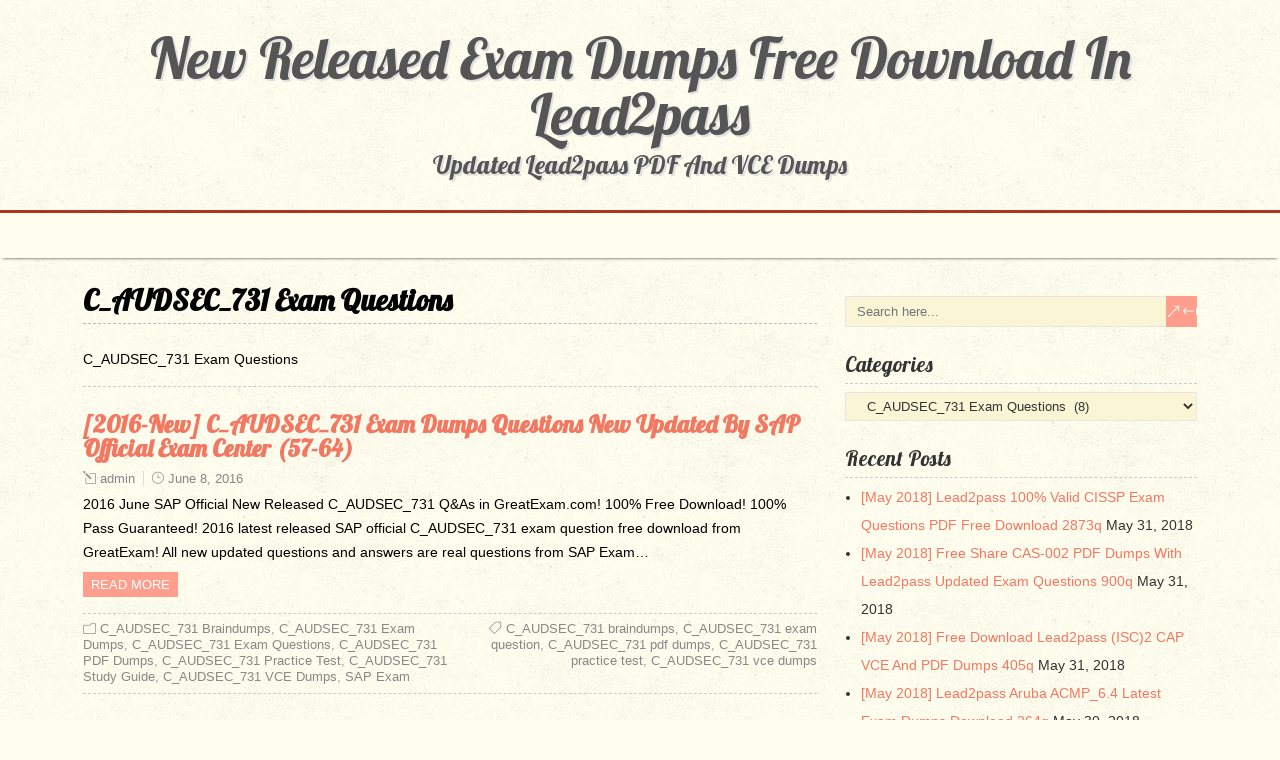

--- FILE ---
content_type: text/html; charset=UTF-8
request_url: https://www.dumps4cisco.com/category/sap-exam/c_audsec_731-exam-questions
body_size: 18239
content:
<!DOCTYPE html>
<!--[if IE 7]>
<html class="ie ie7" lang="en-US">
<![endif]-->
<!--[if IE 8]>
<html class="ie ie8" lang="en-US">
<![endif]-->
<!--[if !(IE 7) | !(IE 8)  ]><!-->
<html lang="en-US">
<!--<![endif]-->
<head>
  <meta charset="UTF-8" /> 
  <meta name="viewport" content="width=device-width" />  
	<link rel="pingback" href="https://www.dumps4cisco.com/xmlrpc.php">  
<meta name='robots' content='index, follow, max-image-preview:large, max-snippet:-1, max-video-preview:-1' />

	<!-- This site is optimized with the Yoast SEO plugin v26.8 - https://yoast.com/product/yoast-seo-wordpress/ -->
	<title>C_AUDSEC_731 Exam Questions Archives - New Released Exam Dumps Free Download In Lead2pass</title>
	<link rel="canonical" href="https://www.dumps4cisco.com/category/sap-exam/c_audsec_731-exam-questions" />
	<meta property="og:locale" content="en_US" />
	<meta property="og:type" content="article" />
	<meta property="og:title" content="C_AUDSEC_731 Exam Questions Archives - New Released Exam Dumps Free Download In Lead2pass" />
	<meta property="og:description" content="C_AUDSEC_731 Exam Questions" />
	<meta property="og:url" content="https://www.dumps4cisco.com/category/sap-exam/c_audsec_731-exam-questions" />
	<meta property="og:site_name" content="New Released Exam Dumps Free Download In Lead2pass" />
	<meta name="twitter:card" content="summary_large_image" />
	<script type="application/ld+json" class="yoast-schema-graph">{"@context":"https://schema.org","@graph":[{"@type":"CollectionPage","@id":"https://www.dumps4cisco.com/category/sap-exam/c_audsec_731-exam-questions","url":"https://www.dumps4cisco.com/category/sap-exam/c_audsec_731-exam-questions","name":"C_AUDSEC_731 Exam Questions Archives - New Released Exam Dumps Free Download In Lead2pass","isPartOf":{"@id":"https://www.dumps4cisco.com/#website"},"breadcrumb":{"@id":"https://www.dumps4cisco.com/category/sap-exam/c_audsec_731-exam-questions#breadcrumb"},"inLanguage":"en-US"},{"@type":"BreadcrumbList","@id":"https://www.dumps4cisco.com/category/sap-exam/c_audsec_731-exam-questions#breadcrumb","itemListElement":[{"@type":"ListItem","position":1,"name":"Home","item":"https://www.dumps4cisco.com/"},{"@type":"ListItem","position":2,"name":"SAP Exam","item":"https://www.dumps4cisco.com/category/sap-exam"},{"@type":"ListItem","position":3,"name":"C_AUDSEC_731 Exam Questions"}]},{"@type":"WebSite","@id":"https://www.dumps4cisco.com/#website","url":"https://www.dumps4cisco.com/","name":"New Released Exam Dumps Free Download In Lead2pass","description":"Updated Lead2pass PDF And VCE Dumps","potentialAction":[{"@type":"SearchAction","target":{"@type":"EntryPoint","urlTemplate":"https://www.dumps4cisco.com/?s={search_term_string}"},"query-input":{"@type":"PropertyValueSpecification","valueRequired":true,"valueName":"search_term_string"}}],"inLanguage":"en-US"}]}</script>
	<!-- / Yoast SEO plugin. -->


<link rel='dns-prefetch' href='//fonts.googleapis.com' />
<link rel="alternate" type="application/rss+xml" title="New Released Exam Dumps Free Download In Lead2pass &raquo; Feed" href="https://www.dumps4cisco.com/feed" />
<link rel="alternate" type="application/rss+xml" title="New Released Exam Dumps Free Download In Lead2pass &raquo; Comments Feed" href="https://www.dumps4cisco.com/comments/feed" />
<link rel="alternate" type="application/rss+xml" title="New Released Exam Dumps Free Download In Lead2pass &raquo; C_AUDSEC_731 Exam Questions Category Feed" href="https://www.dumps4cisco.com/category/sap-exam/c_audsec_731-exam-questions/feed" />
<style id='wp-img-auto-sizes-contain-inline-css' type='text/css'>
img:is([sizes=auto i],[sizes^="auto," i]){contain-intrinsic-size:3000px 1500px}
/*# sourceURL=wp-img-auto-sizes-contain-inline-css */
</style>

<style id='wp-emoji-styles-inline-css' type='text/css'>

	img.wp-smiley, img.emoji {
		display: inline !important;
		border: none !important;
		box-shadow: none !important;
		height: 1em !important;
		width: 1em !important;
		margin: 0 0.07em !important;
		vertical-align: -0.1em !important;
		background: none !important;
		padding: 0 !important;
	}
/*# sourceURL=wp-emoji-styles-inline-css */
</style>
<link rel='stylesheet' id='wp-block-library-css' href='https://www.dumps4cisco.com/wp-includes/css/dist/block-library/style.min.css?ver=6.9' type='text/css' media='all' />
<style id='global-styles-inline-css' type='text/css'>
:root{--wp--preset--aspect-ratio--square: 1;--wp--preset--aspect-ratio--4-3: 4/3;--wp--preset--aspect-ratio--3-4: 3/4;--wp--preset--aspect-ratio--3-2: 3/2;--wp--preset--aspect-ratio--2-3: 2/3;--wp--preset--aspect-ratio--16-9: 16/9;--wp--preset--aspect-ratio--9-16: 9/16;--wp--preset--color--black: #000000;--wp--preset--color--cyan-bluish-gray: #abb8c3;--wp--preset--color--white: #ffffff;--wp--preset--color--pale-pink: #f78da7;--wp--preset--color--vivid-red: #cf2e2e;--wp--preset--color--luminous-vivid-orange: #ff6900;--wp--preset--color--luminous-vivid-amber: #fcb900;--wp--preset--color--light-green-cyan: #7bdcb5;--wp--preset--color--vivid-green-cyan: #00d084;--wp--preset--color--pale-cyan-blue: #8ed1fc;--wp--preset--color--vivid-cyan-blue: #0693e3;--wp--preset--color--vivid-purple: #9b51e0;--wp--preset--gradient--vivid-cyan-blue-to-vivid-purple: linear-gradient(135deg,rgb(6,147,227) 0%,rgb(155,81,224) 100%);--wp--preset--gradient--light-green-cyan-to-vivid-green-cyan: linear-gradient(135deg,rgb(122,220,180) 0%,rgb(0,208,130) 100%);--wp--preset--gradient--luminous-vivid-amber-to-luminous-vivid-orange: linear-gradient(135deg,rgb(252,185,0) 0%,rgb(255,105,0) 100%);--wp--preset--gradient--luminous-vivid-orange-to-vivid-red: linear-gradient(135deg,rgb(255,105,0) 0%,rgb(207,46,46) 100%);--wp--preset--gradient--very-light-gray-to-cyan-bluish-gray: linear-gradient(135deg,rgb(238,238,238) 0%,rgb(169,184,195) 100%);--wp--preset--gradient--cool-to-warm-spectrum: linear-gradient(135deg,rgb(74,234,220) 0%,rgb(151,120,209) 20%,rgb(207,42,186) 40%,rgb(238,44,130) 60%,rgb(251,105,98) 80%,rgb(254,248,76) 100%);--wp--preset--gradient--blush-light-purple: linear-gradient(135deg,rgb(255,206,236) 0%,rgb(152,150,240) 100%);--wp--preset--gradient--blush-bordeaux: linear-gradient(135deg,rgb(254,205,165) 0%,rgb(254,45,45) 50%,rgb(107,0,62) 100%);--wp--preset--gradient--luminous-dusk: linear-gradient(135deg,rgb(255,203,112) 0%,rgb(199,81,192) 50%,rgb(65,88,208) 100%);--wp--preset--gradient--pale-ocean: linear-gradient(135deg,rgb(255,245,203) 0%,rgb(182,227,212) 50%,rgb(51,167,181) 100%);--wp--preset--gradient--electric-grass: linear-gradient(135deg,rgb(202,248,128) 0%,rgb(113,206,126) 100%);--wp--preset--gradient--midnight: linear-gradient(135deg,rgb(2,3,129) 0%,rgb(40,116,252) 100%);--wp--preset--font-size--small: 13px;--wp--preset--font-size--medium: 20px;--wp--preset--font-size--large: 36px;--wp--preset--font-size--x-large: 42px;--wp--preset--spacing--20: 0.44rem;--wp--preset--spacing--30: 0.67rem;--wp--preset--spacing--40: 1rem;--wp--preset--spacing--50: 1.5rem;--wp--preset--spacing--60: 2.25rem;--wp--preset--spacing--70: 3.38rem;--wp--preset--spacing--80: 5.06rem;--wp--preset--shadow--natural: 6px 6px 9px rgba(0, 0, 0, 0.2);--wp--preset--shadow--deep: 12px 12px 50px rgba(0, 0, 0, 0.4);--wp--preset--shadow--sharp: 6px 6px 0px rgba(0, 0, 0, 0.2);--wp--preset--shadow--outlined: 6px 6px 0px -3px rgb(255, 255, 255), 6px 6px rgb(0, 0, 0);--wp--preset--shadow--crisp: 6px 6px 0px rgb(0, 0, 0);}:where(.is-layout-flex){gap: 0.5em;}:where(.is-layout-grid){gap: 0.5em;}body .is-layout-flex{display: flex;}.is-layout-flex{flex-wrap: wrap;align-items: center;}.is-layout-flex > :is(*, div){margin: 0;}body .is-layout-grid{display: grid;}.is-layout-grid > :is(*, div){margin: 0;}:where(.wp-block-columns.is-layout-flex){gap: 2em;}:where(.wp-block-columns.is-layout-grid){gap: 2em;}:where(.wp-block-post-template.is-layout-flex){gap: 1.25em;}:where(.wp-block-post-template.is-layout-grid){gap: 1.25em;}.has-black-color{color: var(--wp--preset--color--black) !important;}.has-cyan-bluish-gray-color{color: var(--wp--preset--color--cyan-bluish-gray) !important;}.has-white-color{color: var(--wp--preset--color--white) !important;}.has-pale-pink-color{color: var(--wp--preset--color--pale-pink) !important;}.has-vivid-red-color{color: var(--wp--preset--color--vivid-red) !important;}.has-luminous-vivid-orange-color{color: var(--wp--preset--color--luminous-vivid-orange) !important;}.has-luminous-vivid-amber-color{color: var(--wp--preset--color--luminous-vivid-amber) !important;}.has-light-green-cyan-color{color: var(--wp--preset--color--light-green-cyan) !important;}.has-vivid-green-cyan-color{color: var(--wp--preset--color--vivid-green-cyan) !important;}.has-pale-cyan-blue-color{color: var(--wp--preset--color--pale-cyan-blue) !important;}.has-vivid-cyan-blue-color{color: var(--wp--preset--color--vivid-cyan-blue) !important;}.has-vivid-purple-color{color: var(--wp--preset--color--vivid-purple) !important;}.has-black-background-color{background-color: var(--wp--preset--color--black) !important;}.has-cyan-bluish-gray-background-color{background-color: var(--wp--preset--color--cyan-bluish-gray) !important;}.has-white-background-color{background-color: var(--wp--preset--color--white) !important;}.has-pale-pink-background-color{background-color: var(--wp--preset--color--pale-pink) !important;}.has-vivid-red-background-color{background-color: var(--wp--preset--color--vivid-red) !important;}.has-luminous-vivid-orange-background-color{background-color: var(--wp--preset--color--luminous-vivid-orange) !important;}.has-luminous-vivid-amber-background-color{background-color: var(--wp--preset--color--luminous-vivid-amber) !important;}.has-light-green-cyan-background-color{background-color: var(--wp--preset--color--light-green-cyan) !important;}.has-vivid-green-cyan-background-color{background-color: var(--wp--preset--color--vivid-green-cyan) !important;}.has-pale-cyan-blue-background-color{background-color: var(--wp--preset--color--pale-cyan-blue) !important;}.has-vivid-cyan-blue-background-color{background-color: var(--wp--preset--color--vivid-cyan-blue) !important;}.has-vivid-purple-background-color{background-color: var(--wp--preset--color--vivid-purple) !important;}.has-black-border-color{border-color: var(--wp--preset--color--black) !important;}.has-cyan-bluish-gray-border-color{border-color: var(--wp--preset--color--cyan-bluish-gray) !important;}.has-white-border-color{border-color: var(--wp--preset--color--white) !important;}.has-pale-pink-border-color{border-color: var(--wp--preset--color--pale-pink) !important;}.has-vivid-red-border-color{border-color: var(--wp--preset--color--vivid-red) !important;}.has-luminous-vivid-orange-border-color{border-color: var(--wp--preset--color--luminous-vivid-orange) !important;}.has-luminous-vivid-amber-border-color{border-color: var(--wp--preset--color--luminous-vivid-amber) !important;}.has-light-green-cyan-border-color{border-color: var(--wp--preset--color--light-green-cyan) !important;}.has-vivid-green-cyan-border-color{border-color: var(--wp--preset--color--vivid-green-cyan) !important;}.has-pale-cyan-blue-border-color{border-color: var(--wp--preset--color--pale-cyan-blue) !important;}.has-vivid-cyan-blue-border-color{border-color: var(--wp--preset--color--vivid-cyan-blue) !important;}.has-vivid-purple-border-color{border-color: var(--wp--preset--color--vivid-purple) !important;}.has-vivid-cyan-blue-to-vivid-purple-gradient-background{background: var(--wp--preset--gradient--vivid-cyan-blue-to-vivid-purple) !important;}.has-light-green-cyan-to-vivid-green-cyan-gradient-background{background: var(--wp--preset--gradient--light-green-cyan-to-vivid-green-cyan) !important;}.has-luminous-vivid-amber-to-luminous-vivid-orange-gradient-background{background: var(--wp--preset--gradient--luminous-vivid-amber-to-luminous-vivid-orange) !important;}.has-luminous-vivid-orange-to-vivid-red-gradient-background{background: var(--wp--preset--gradient--luminous-vivid-orange-to-vivid-red) !important;}.has-very-light-gray-to-cyan-bluish-gray-gradient-background{background: var(--wp--preset--gradient--very-light-gray-to-cyan-bluish-gray) !important;}.has-cool-to-warm-spectrum-gradient-background{background: var(--wp--preset--gradient--cool-to-warm-spectrum) !important;}.has-blush-light-purple-gradient-background{background: var(--wp--preset--gradient--blush-light-purple) !important;}.has-blush-bordeaux-gradient-background{background: var(--wp--preset--gradient--blush-bordeaux) !important;}.has-luminous-dusk-gradient-background{background: var(--wp--preset--gradient--luminous-dusk) !important;}.has-pale-ocean-gradient-background{background: var(--wp--preset--gradient--pale-ocean) !important;}.has-electric-grass-gradient-background{background: var(--wp--preset--gradient--electric-grass) !important;}.has-midnight-gradient-background{background: var(--wp--preset--gradient--midnight) !important;}.has-small-font-size{font-size: var(--wp--preset--font-size--small) !important;}.has-medium-font-size{font-size: var(--wp--preset--font-size--medium) !important;}.has-large-font-size{font-size: var(--wp--preset--font-size--large) !important;}.has-x-large-font-size{font-size: var(--wp--preset--font-size--x-large) !important;}
/*# sourceURL=global-styles-inline-css */
</style>

<style id='classic-theme-styles-inline-css' type='text/css'>
/*! This file is auto-generated */
.wp-block-button__link{color:#fff;background-color:#32373c;border-radius:9999px;box-shadow:none;text-decoration:none;padding:calc(.667em + 2px) calc(1.333em + 2px);font-size:1.125em}.wp-block-file__button{background:#32373c;color:#fff;text-decoration:none}
/*# sourceURL=/wp-includes/css/classic-themes.min.css */
</style>
<link rel='stylesheet' id='retrotale-wide-layout-css' href='https://www.dumps4cisco.com/wp-content/themes/retrotale/css/wide-layout.css?ver=6.9' type='text/css' media='all' />
<link rel='stylesheet' id='retrotale-style-css' href='https://www.dumps4cisco.com/wp-content/themes/retrotale/style.css?ver=6.9' type='text/css' media='all' />
<link rel='stylesheet' id='retrotale-elegantfont-css' href='https://www.dumps4cisco.com/wp-content/themes/retrotale/css/elegantfont.css?ver=6.9' type='text/css' media='all' />
<link rel='stylesheet' id='retrotale-google-font-default-css' href='//fonts.googleapis.com/css?family=Lobster&#038;subset=latin%2Clatin-ext&#038;ver=6.9' type='text/css' media='all' />
<script type="text/javascript" src="https://www.dumps4cisco.com/wp-includes/js/jquery/jquery.min.js?ver=3.7.1" id="jquery-core-js"></script>
<script type="text/javascript" src="https://www.dumps4cisco.com/wp-includes/js/jquery/jquery-migrate.min.js?ver=3.4.1" id="jquery-migrate-js"></script>
<link rel="https://api.w.org/" href="https://www.dumps4cisco.com/wp-json/" /><link rel="alternate" title="JSON" type="application/json" href="https://www.dumps4cisco.com/wp-json/wp/v2/categories/717" /><link rel="EditURI" type="application/rsd+xml" title="RSD" href="https://www.dumps4cisco.com/xmlrpc.php?rsd" />
<meta name="generator" content="WordPress 6.9" />
		<!-- Start of StatCounter Code -->
		<script>
			<!--
			var sc_project=10934233;
			var sc_security="4ae020db";
			var sc_invisible=1;
		</script>
        <script type="text/javascript" src="https://www.statcounter.com/counter/counter.js" async></script>
		<noscript><div class="statcounter"><a title="web analytics" href="https://statcounter.com/"><img class="statcounter" src="https://c.statcounter.com/10934233/0/4ae020db/1/" alt="web analytics" /></a></div></noscript>
		<!-- End of StatCounter Code -->
		<!--[if IE]>
<style type="text/css" media="screen">
#container-shadow, .menu-box-wrapper, .top-navigation-wrapper {
        behavior: url("https://www.dumps4cisco.com/wp-content/themes/retrotale/css/pie/PIE.php");
        zoom: 1;
}
</style>
<![endif]-->
<style type="text/css" id="custom-background-css">
body.custom-background { background-image: url("https://www.dumps4cisco.com/wp-content/themes/retrotale/images/pattern.png"); background-position: center top; background-size: auto; background-repeat: repeat; background-attachment: scroll; }
</style>
	  
</head> 
<body class="archive category category-c_audsec_731-exam-questions category-717 custom-background wp-theme-retrotale" id="wrapper">
  
<div id="container-title-wrapper">
  <div id="container-title"> 
      <p class="site-title"><a href="https://www.dumps4cisco.com/">New Released Exam Dumps Free Download In Lead2pass</a></p>
      <p class="site-description">Updated Lead2pass PDF And VCE Dumps</p>
  </div>
</div>
<div id="container">
<div id="container-shadow">
  <header id="header">    
    <div class="menu-box-wrapper">
    <div class="menu-box">
<div id="nav" class="menu"></div>
    </div>
    </div>
    
  </header> <!-- end of header -->
  <div id="wrapper-content">
  <div id="main-content">
  <div id="content">   
    <div class="content-headline">
      <h1 class="entry-headline">C_AUDSEC_731 Exam Questions</h1>
    </div>
    <div class="archive-meta"><p>C_AUDSEC_731 Exam Questions</p>
</div>
    <div>
      <article class="post-entry post-1080 post type-post status-publish format-standard hentry category-c_audsec_731-braindumps category-c_audsec_731-exam-dumps category-c_audsec_731-exam-questions category-c_audsec_731-pdf-dumps category-c_audsec_731-practice-test category-c_audsec_731-study-guide category-c_audsec_731-vce-dumps category-sap-exam tag-c_audsec_731-braindumps tag-c_audsec_731-exam-question tag-c_audsec_731-pdf-dumps tag-c_audsec_731-practice-test tag-c_audsec_731-vce-dumps">
        <h2 class="post-entry-headline"><a href="https://www.dumps4cisco.com/2016-new-free-share-of-greatexam-70-513-vce-and-pdf-dumps-271-280.html">[2016-New] C_AUDSEC_731 Exam Dumps Questions New Updated By SAP Official Exam Center (57-64)</a></h2>
        <p class="post-meta">
          <span class="post-info-author"><i class="icon_pencil-edit" aria-hidden="true"></i><a href="https://www.dumps4cisco.com/author/admin" title="Posts by admin" rel="author">admin</a></span>
          <span class="post-info-date"><i class="icon_clock_alt" aria-hidden="true"></i><a href="https://www.dumps4cisco.com/2016-new-free-share-of-greatexam-70-513-vce-and-pdf-dumps-271-280.html">June 8, 2016</a></span>
        </p>
        <div class="post-entry-content-wrapper">
          <div class="post-entry-content">
<p>2016 June SAP Official New Released C_AUDSEC_731 Q&amp;As in GreatExam.com! 100% Free Download! 100% Pass Guaranteed! 2016 latest released SAP official C_AUDSEC_731 exam question free download from GreatExam! All new updated questions and answers are real questions from SAP Exam&#8230;<br /><a class="read-more-button" href="https://www.dumps4cisco.com/2016-new-free-share-of-greatexam-70-513-vce-and-pdf-dumps-271-280.html">Read more</a></p>
          </div>
        </div>
        <div class="post-info">
          <p class="post-category"><span class="post-info-category"><i class="icon_folder-alt" aria-hidden="true"></i><a href="https://www.dumps4cisco.com/category/sap-exam/c_audsec_731-braindumps" rel="category tag">C_AUDSEC_731 Braindumps</a>, <a href="https://www.dumps4cisco.com/category/sap-exam/c_audsec_731-exam-dumps" rel="category tag">C_AUDSEC_731 Exam Dumps</a>, <a href="https://www.dumps4cisco.com/category/sap-exam/c_audsec_731-exam-questions" rel="category tag">C_AUDSEC_731 Exam Questions</a>, <a href="https://www.dumps4cisco.com/category/sap-exam/c_audsec_731-pdf-dumps" rel="category tag">C_AUDSEC_731 PDF Dumps</a>, <a href="https://www.dumps4cisco.com/category/sap-exam/c_audsec_731-practice-test" rel="category tag">C_AUDSEC_731 Practice Test</a>, <a href="https://www.dumps4cisco.com/category/sap-exam/c_audsec_731-study-guide" rel="category tag">C_AUDSEC_731 Study Guide</a>, <a href="https://www.dumps4cisco.com/category/sap-exam/c_audsec_731-vce-dumps" rel="category tag">C_AUDSEC_731 VCE Dumps</a>, <a href="https://www.dumps4cisco.com/category/sap-exam" rel="category tag">SAP Exam</a></span></p>
          <p class="post-tags"><span class="post-info-tags"><i class="icon_tag_alt" aria-hidden="true"></i><a href="https://www.dumps4cisco.com/tag/c_audsec_731-braindumps" rel="tag">C_AUDSEC_731 braindumps</a>, <a href="https://www.dumps4cisco.com/tag/c_audsec_731-exam-question" rel="tag">C_AUDSEC_731 exam question</a>, <a href="https://www.dumps4cisco.com/tag/c_audsec_731-pdf-dumps" rel="tag">C_AUDSEC_731 pdf dumps</a>, <a href="https://www.dumps4cisco.com/tag/c_audsec_731-practice-test" rel="tag">C_AUDSEC_731 practice test</a>, <a href="https://www.dumps4cisco.com/tag/c_audsec_731-vce-dumps" rel="tag">C_AUDSEC_731 vce dumps</a></span></p>
        </div>
      </article>      <article class="post-entry post-1078 post type-post status-publish format-standard hentry category-c_audsec_731-braindumps category-c_audsec_731-exam-dumps category-c_audsec_731-exam-questions category-c_audsec_731-pdf-dumps category-c_audsec_731-practice-test category-c_audsec_731-study-guide category-c_audsec_731-vce-dumps category-sap-exam tag-c_audsec_731-exam-dumps tag-c_audsec_731-exam-question tag-c_audsec_731-pdf-dumps tag-c_audsec_731-practice-test tag-c_audsec_731-vce-dumps">
        <h2 class="post-entry-headline"><a href="https://www.dumps4cisco.com/2016-new-free-share-greatexam-microsoft-70-513-vce-dumps-with-new-update-exam-questions-261-270.html">[2016-New] C_AUDSEC_731 Exam Dumps Free Download In GreatExam 100% C_AUDSEC_731 Real Questions (49-56)</a></h2>
        <p class="post-meta">
          <span class="post-info-author"><i class="icon_pencil-edit" aria-hidden="true"></i><a href="https://www.dumps4cisco.com/author/admin" title="Posts by admin" rel="author">admin</a></span>
          <span class="post-info-date"><i class="icon_clock_alt" aria-hidden="true"></i><a href="https://www.dumps4cisco.com/2016-new-free-share-greatexam-microsoft-70-513-vce-dumps-with-new-update-exam-questions-261-270.html">June 8, 2016</a></span>
        </p>
        <div class="post-entry-content-wrapper">
          <div class="post-entry-content">
<p>2016 June SAP Official New Released C_AUDSEC_731 Q&amp;As in GreatExam.com! 100% Free Download! 100% Pass Guaranteed! 2016 get prepared with fully updated SAP C_AUDSEC_731 real exam questions and accurate answers for C_AUDSEC_731 exam. GreatExam IT experts review the C_AUDSEC_731 newly&#8230;<br /><a class="read-more-button" href="https://www.dumps4cisco.com/2016-new-free-share-greatexam-microsoft-70-513-vce-dumps-with-new-update-exam-questions-261-270.html">Read more</a></p>
          </div>
        </div>
        <div class="post-info">
          <p class="post-category"><span class="post-info-category"><i class="icon_folder-alt" aria-hidden="true"></i><a href="https://www.dumps4cisco.com/category/sap-exam/c_audsec_731-braindumps" rel="category tag">C_AUDSEC_731 Braindumps</a>, <a href="https://www.dumps4cisco.com/category/sap-exam/c_audsec_731-exam-dumps" rel="category tag">C_AUDSEC_731 Exam Dumps</a>, <a href="https://www.dumps4cisco.com/category/sap-exam/c_audsec_731-exam-questions" rel="category tag">C_AUDSEC_731 Exam Questions</a>, <a href="https://www.dumps4cisco.com/category/sap-exam/c_audsec_731-pdf-dumps" rel="category tag">C_AUDSEC_731 PDF Dumps</a>, <a href="https://www.dumps4cisco.com/category/sap-exam/c_audsec_731-practice-test" rel="category tag">C_AUDSEC_731 Practice Test</a>, <a href="https://www.dumps4cisco.com/category/sap-exam/c_audsec_731-study-guide" rel="category tag">C_AUDSEC_731 Study Guide</a>, <a href="https://www.dumps4cisco.com/category/sap-exam/c_audsec_731-vce-dumps" rel="category tag">C_AUDSEC_731 VCE Dumps</a>, <a href="https://www.dumps4cisco.com/category/sap-exam" rel="category tag">SAP Exam</a></span></p>
          <p class="post-tags"><span class="post-info-tags"><i class="icon_tag_alt" aria-hidden="true"></i><a href="https://www.dumps4cisco.com/tag/c_audsec_731-exam-dumps" rel="tag">C_AUDSEC_731 exam dumps</a>, <a href="https://www.dumps4cisco.com/tag/c_audsec_731-exam-question" rel="tag">C_AUDSEC_731 exam question</a>, <a href="https://www.dumps4cisco.com/tag/c_audsec_731-pdf-dumps" rel="tag">C_AUDSEC_731 pdf dumps</a>, <a href="https://www.dumps4cisco.com/tag/c_audsec_731-practice-test" rel="tag">C_AUDSEC_731 practice test</a>, <a href="https://www.dumps4cisco.com/tag/c_audsec_731-vce-dumps" rel="tag">C_AUDSEC_731 vce dumps</a></span></p>
        </div>
      </article>      <article class="post-entry post-1076 post type-post status-publish format-standard hentry category-c_audsec_731-braindumps category-c_audsec_731-exam-dumps category-c_audsec_731-exam-questions category-c_audsec_731-pdf-dumps category-c_audsec_731-practice-test category-c_audsec_731-study-guide category-c_audsec_731-vce-dumps category-sap-exam tag-c_audsec_731-braindumps tag-c_audsec_731-pdf-dumps tag-c_audsec_731-practice-test tag-c_audsec_731-study tag-c_audsec_731-vce-dumps">
        <h2 class="post-entry-headline"><a href="https://www.dumps4cisco.com/2016-new-free-share-70-513-pdf-dumps-with-greatexam-updated-exam-questions-251-260.html">[2016-New] 100% Valid GreatExam SAP C_AUDSEC_731 Practice Test Free Version (41-48)</a></h2>
        <p class="post-meta">
          <span class="post-info-author"><i class="icon_pencil-edit" aria-hidden="true"></i><a href="https://www.dumps4cisco.com/author/admin" title="Posts by admin" rel="author">admin</a></span>
          <span class="post-info-date"><i class="icon_clock_alt" aria-hidden="true"></i><a href="https://www.dumps4cisco.com/2016-new-free-share-70-513-pdf-dumps-with-greatexam-updated-exam-questions-251-260.html">June 8, 2016</a></span>
        </p>
        <div class="post-entry-content-wrapper">
          <div class="post-entry-content">
<p>2016 June SAP Official New Released C_AUDSEC_731 Q&amp;As in GreatExam.com! 100% Free Download! 100% Pass Guaranteed! 2016 timesaving comprehensive guides for SAP C_AUDSEC_731 exam: Using latest released GreatExam C_AUDSEC_731 practice tests questions, quickly pass C_AUDSEC_731 exam 100%! Following questions and&#8230;<br /><a class="read-more-button" href="https://www.dumps4cisco.com/2016-new-free-share-70-513-pdf-dumps-with-greatexam-updated-exam-questions-251-260.html">Read more</a></p>
          </div>
        </div>
        <div class="post-info">
          <p class="post-category"><span class="post-info-category"><i class="icon_folder-alt" aria-hidden="true"></i><a href="https://www.dumps4cisco.com/category/sap-exam/c_audsec_731-braindumps" rel="category tag">C_AUDSEC_731 Braindumps</a>, <a href="https://www.dumps4cisco.com/category/sap-exam/c_audsec_731-exam-dumps" rel="category tag">C_AUDSEC_731 Exam Dumps</a>, <a href="https://www.dumps4cisco.com/category/sap-exam/c_audsec_731-exam-questions" rel="category tag">C_AUDSEC_731 Exam Questions</a>, <a href="https://www.dumps4cisco.com/category/sap-exam/c_audsec_731-pdf-dumps" rel="category tag">C_AUDSEC_731 PDF Dumps</a>, <a href="https://www.dumps4cisco.com/category/sap-exam/c_audsec_731-practice-test" rel="category tag">C_AUDSEC_731 Practice Test</a>, <a href="https://www.dumps4cisco.com/category/sap-exam/c_audsec_731-study-guide" rel="category tag">C_AUDSEC_731 Study Guide</a>, <a href="https://www.dumps4cisco.com/category/sap-exam/c_audsec_731-vce-dumps" rel="category tag">C_AUDSEC_731 VCE Dumps</a>, <a href="https://www.dumps4cisco.com/category/sap-exam" rel="category tag">SAP Exam</a></span></p>
          <p class="post-tags"><span class="post-info-tags"><i class="icon_tag_alt" aria-hidden="true"></i><a href="https://www.dumps4cisco.com/tag/c_audsec_731-braindumps" rel="tag">C_AUDSEC_731 braindumps</a>, <a href="https://www.dumps4cisco.com/tag/c_audsec_731-pdf-dumps" rel="tag">C_AUDSEC_731 pdf dumps</a>, <a href="https://www.dumps4cisco.com/tag/c_audsec_731-practice-test" rel="tag">C_AUDSEC_731 practice test</a>, <a href="https://www.dumps4cisco.com/tag/c_audsec_731-study" rel="tag">C_AUDSEC_731 study</a>, <a href="https://www.dumps4cisco.com/tag/c_audsec_731-vce-dumps" rel="tag">C_AUDSEC_731 vce dumps</a></span></p>
        </div>
      </article>      <article class="post-entry post-1074 post type-post status-publish format-standard hentry category-c_audsec_731-braindumps category-c_audsec_731-exam-dumps category-c_audsec_731-exam-questions category-c_audsec_731-pdf-dumps category-c_audsec_731-practice-test category-c_audsec_731-study-guide category-c_audsec_731-vce-dumps category-sap-exam tag-c_audsec_731-braindumps tag-c_audsec_731-pdf-dumps tag-c_audsec_731-practice-test tag-c_audsec_731-study tag-c_audsec_731-vce-dumps">
        <h2 class="post-entry-headline"><a href="https://www.dumps4cisco.com/2016-new-free-greatexam-microsoft-70-513-exam-questions-download-241-250.html">[2016-New] 100% Pass GreatExam SAP C_AUDSEC_731 Practice Test Free Version (33-40)</a></h2>
        <p class="post-meta">
          <span class="post-info-author"><i class="icon_pencil-edit" aria-hidden="true"></i><a href="https://www.dumps4cisco.com/author/admin" title="Posts by admin" rel="author">admin</a></span>
          <span class="post-info-date"><i class="icon_clock_alt" aria-hidden="true"></i><a href="https://www.dumps4cisco.com/2016-new-free-greatexam-microsoft-70-513-exam-questions-download-241-250.html">June 8, 2016</a></span>
        </p>
        <div class="post-entry-content-wrapper">
          <div class="post-entry-content">
<p>2016 June SAP Official New Released C_AUDSEC_731 Q&amp;As in GreatExam.com! 100% Free Download! 100% Pass Guaranteed! Are you interested in successfully completing the SAP C_AUDSEC_731 Certification Then start to earning Salary? GreatExam has leading edge developed SAP exam questions that&#8230;<br /><a class="read-more-button" href="https://www.dumps4cisco.com/2016-new-free-greatexam-microsoft-70-513-exam-questions-download-241-250.html">Read more</a></p>
          </div>
        </div>
        <div class="post-info">
          <p class="post-category"><span class="post-info-category"><i class="icon_folder-alt" aria-hidden="true"></i><a href="https://www.dumps4cisco.com/category/sap-exam/c_audsec_731-braindumps" rel="category tag">C_AUDSEC_731 Braindumps</a>, <a href="https://www.dumps4cisco.com/category/sap-exam/c_audsec_731-exam-dumps" rel="category tag">C_AUDSEC_731 Exam Dumps</a>, <a href="https://www.dumps4cisco.com/category/sap-exam/c_audsec_731-exam-questions" rel="category tag">C_AUDSEC_731 Exam Questions</a>, <a href="https://www.dumps4cisco.com/category/sap-exam/c_audsec_731-pdf-dumps" rel="category tag">C_AUDSEC_731 PDF Dumps</a>, <a href="https://www.dumps4cisco.com/category/sap-exam/c_audsec_731-practice-test" rel="category tag">C_AUDSEC_731 Practice Test</a>, <a href="https://www.dumps4cisco.com/category/sap-exam/c_audsec_731-study-guide" rel="category tag">C_AUDSEC_731 Study Guide</a>, <a href="https://www.dumps4cisco.com/category/sap-exam/c_audsec_731-vce-dumps" rel="category tag">C_AUDSEC_731 VCE Dumps</a>, <a href="https://www.dumps4cisco.com/category/sap-exam" rel="category tag">SAP Exam</a></span></p>
          <p class="post-tags"><span class="post-info-tags"><i class="icon_tag_alt" aria-hidden="true"></i><a href="https://www.dumps4cisco.com/tag/c_audsec_731-braindumps" rel="tag">C_AUDSEC_731 braindumps</a>, <a href="https://www.dumps4cisco.com/tag/c_audsec_731-pdf-dumps" rel="tag">C_AUDSEC_731 pdf dumps</a>, <a href="https://www.dumps4cisco.com/tag/c_audsec_731-practice-test" rel="tag">C_AUDSEC_731 practice test</a>, <a href="https://www.dumps4cisco.com/tag/c_audsec_731-study" rel="tag">C_AUDSEC_731 study</a>, <a href="https://www.dumps4cisco.com/tag/c_audsec_731-vce-dumps" rel="tag">C_AUDSEC_731 vce dumps</a></span></p>
        </div>
      </article>      <article class="post-entry post-1072 post type-post status-publish format-standard hentry category-c_audsec_731-braindumps category-c_audsec_731-exam-dumps category-c_audsec_731-exam-questions category-c_audsec_731-pdf-dumps category-c_audsec_731-practice-test category-c_audsec_731-study-guide category-c_audsec_731-vce-dumps category-sap-exam tag-c_audsec_731-exam-dumps tag-c_audsec_731-exam-question tag-c_audsec_731-pdf-dumps tag-c_audsec_731-practice-test tag-c_audsec_731-vce-dumps">
        <h2 class="post-entry-headline"><a href="https://www.dumps4cisco.com/2016-new-free-greatexam-microsoft-70-513-dumps-vce-download-231-240.html">[2016-New] 100% Pass C_AUDSEC_731 Exam By Training GreatExam New VCE And PDF Dumps (25-32)</a></h2>
        <p class="post-meta">
          <span class="post-info-author"><i class="icon_pencil-edit" aria-hidden="true"></i><a href="https://www.dumps4cisco.com/author/admin" title="Posts by admin" rel="author">admin</a></span>
          <span class="post-info-date"><i class="icon_clock_alt" aria-hidden="true"></i><a href="https://www.dumps4cisco.com/2016-new-free-greatexam-microsoft-70-513-dumps-vce-download-231-240.html">June 8, 2016</a></span>
        </p>
        <div class="post-entry-content-wrapper">
          <div class="post-entry-content">
<p>2016 June SAP Official New Released C_AUDSEC_731 Q&amp;As in GreatExam.com! 100% Free Download! 100% Pass Guaranteed! The SAP C_AUDSEC_731 exam is a very hard exam to successfully pass. Here you will find free GreatExam SAP practice sample exam test questions&#8230;<br /><a class="read-more-button" href="https://www.dumps4cisco.com/2016-new-free-greatexam-microsoft-70-513-dumps-vce-download-231-240.html">Read more</a></p>
          </div>
        </div>
        <div class="post-info">
          <p class="post-category"><span class="post-info-category"><i class="icon_folder-alt" aria-hidden="true"></i><a href="https://www.dumps4cisco.com/category/sap-exam/c_audsec_731-braindumps" rel="category tag">C_AUDSEC_731 Braindumps</a>, <a href="https://www.dumps4cisco.com/category/sap-exam/c_audsec_731-exam-dumps" rel="category tag">C_AUDSEC_731 Exam Dumps</a>, <a href="https://www.dumps4cisco.com/category/sap-exam/c_audsec_731-exam-questions" rel="category tag">C_AUDSEC_731 Exam Questions</a>, <a href="https://www.dumps4cisco.com/category/sap-exam/c_audsec_731-pdf-dumps" rel="category tag">C_AUDSEC_731 PDF Dumps</a>, <a href="https://www.dumps4cisco.com/category/sap-exam/c_audsec_731-practice-test" rel="category tag">C_AUDSEC_731 Practice Test</a>, <a href="https://www.dumps4cisco.com/category/sap-exam/c_audsec_731-study-guide" rel="category tag">C_AUDSEC_731 Study Guide</a>, <a href="https://www.dumps4cisco.com/category/sap-exam/c_audsec_731-vce-dumps" rel="category tag">C_AUDSEC_731 VCE Dumps</a>, <a href="https://www.dumps4cisco.com/category/sap-exam" rel="category tag">SAP Exam</a></span></p>
          <p class="post-tags"><span class="post-info-tags"><i class="icon_tag_alt" aria-hidden="true"></i><a href="https://www.dumps4cisco.com/tag/c_audsec_731-exam-dumps" rel="tag">C_AUDSEC_731 exam dumps</a>, <a href="https://www.dumps4cisco.com/tag/c_audsec_731-exam-question" rel="tag">C_AUDSEC_731 exam question</a>, <a href="https://www.dumps4cisco.com/tag/c_audsec_731-pdf-dumps" rel="tag">C_AUDSEC_731 pdf dumps</a>, <a href="https://www.dumps4cisco.com/tag/c_audsec_731-practice-test" rel="tag">C_AUDSEC_731 practice test</a>, <a href="https://www.dumps4cisco.com/tag/c_audsec_731-vce-dumps" rel="tag">C_AUDSEC_731 vce dumps</a></span></p>
        </div>
      </article>      <article class="post-entry post-1070 post type-post status-publish format-standard hentry category-c_audsec_731-braindumps category-c_audsec_731-exam-dumps category-c_audsec_731-exam-questions category-c_audsec_731-pdf-dumps category-c_audsec_731-practice-test category-c_audsec_731-study-guide category-c_audsec_731-vce-dumps category-sap-exam tag-c_audsec_731-braindumps tag-c_audsec_731-exam-question tag-c_audsec_731-pdf-dumps tag-c_audsec_731-practice-test tag-c_audsec_731-vce-dumps">
        <h2 class="post-entry-headline"><a href="https://www.dumps4cisco.com/2016-new-free-greatexam-microsoft-70-513-vce-and-pdf-instant-download-221-230.html">[2016-New] 100% New Updated C_AUDSEC_731 Practice Tests Questions GreatExam Helps Pass C_AUDSEC_731 Successfully (17-24)</a></h2>
        <p class="post-meta">
          <span class="post-info-author"><i class="icon_pencil-edit" aria-hidden="true"></i><a href="https://www.dumps4cisco.com/author/admin" title="Posts by admin" rel="author">admin</a></span>
          <span class="post-info-date"><i class="icon_clock_alt" aria-hidden="true"></i><a href="https://www.dumps4cisco.com/2016-new-free-greatexam-microsoft-70-513-vce-and-pdf-instant-download-221-230.html">June 8, 2016</a></span>
        </p>
        <div class="post-entry-content-wrapper">
          <div class="post-entry-content">
<p>2016 June SAP Official New Released C_AUDSEC_731 Q&amp;As in GreatExam.com! 100% Free Download! 100% Pass Guaranteed! GreatExam updates SAP C_AUDSEC_731 exam dumps questions, adds some new changed questions from SAP Official Exam Center. Want to know 2016 C_AUDSEC_731 exam test&#8230;<br /><a class="read-more-button" href="https://www.dumps4cisco.com/2016-new-free-greatexam-microsoft-70-513-vce-and-pdf-instant-download-221-230.html">Read more</a></p>
          </div>
        </div>
        <div class="post-info">
          <p class="post-category"><span class="post-info-category"><i class="icon_folder-alt" aria-hidden="true"></i><a href="https://www.dumps4cisco.com/category/sap-exam/c_audsec_731-braindumps" rel="category tag">C_AUDSEC_731 Braindumps</a>, <a href="https://www.dumps4cisco.com/category/sap-exam/c_audsec_731-exam-dumps" rel="category tag">C_AUDSEC_731 Exam Dumps</a>, <a href="https://www.dumps4cisco.com/category/sap-exam/c_audsec_731-exam-questions" rel="category tag">C_AUDSEC_731 Exam Questions</a>, <a href="https://www.dumps4cisco.com/category/sap-exam/c_audsec_731-pdf-dumps" rel="category tag">C_AUDSEC_731 PDF Dumps</a>, <a href="https://www.dumps4cisco.com/category/sap-exam/c_audsec_731-practice-test" rel="category tag">C_AUDSEC_731 Practice Test</a>, <a href="https://www.dumps4cisco.com/category/sap-exam/c_audsec_731-study-guide" rel="category tag">C_AUDSEC_731 Study Guide</a>, <a href="https://www.dumps4cisco.com/category/sap-exam/c_audsec_731-vce-dumps" rel="category tag">C_AUDSEC_731 VCE Dumps</a>, <a href="https://www.dumps4cisco.com/category/sap-exam" rel="category tag">SAP Exam</a></span></p>
          <p class="post-tags"><span class="post-info-tags"><i class="icon_tag_alt" aria-hidden="true"></i><a href="https://www.dumps4cisco.com/tag/c_audsec_731-braindumps" rel="tag">C_AUDSEC_731 braindumps</a>, <a href="https://www.dumps4cisco.com/tag/c_audsec_731-exam-question" rel="tag">C_AUDSEC_731 exam question</a>, <a href="https://www.dumps4cisco.com/tag/c_audsec_731-pdf-dumps" rel="tag">C_AUDSEC_731 pdf dumps</a>, <a href="https://www.dumps4cisco.com/tag/c_audsec_731-practice-test" rel="tag">C_AUDSEC_731 practice test</a>, <a href="https://www.dumps4cisco.com/tag/c_audsec_731-vce-dumps" rel="tag">C_AUDSEC_731 vce dumps</a></span></p>
        </div>
      </article>      <article class="post-entry post-1068 post type-post status-publish format-standard hentry category-c_audsec_731-braindumps category-c_audsec_731-exam-dumps category-c_audsec_731-exam-questions category-c_audsec_731-pdf-dumps category-c_audsec_731-practice-test category-c_audsec_731-study-guide category-c_audsec_731-vce-dumps category-sap-exam tag-c_audsec_731-braindumps tag-c_audsec_731-exam-question tag-c_audsec_731-pdf-dumps tag-c_audsec_731-practice-test tag-c_audsec_731-vce-dumps">
        <h2 class="post-entry-headline"><a href="https://www.dumps4cisco.com/2016-new-free-greatexam-microsoft-70-513-pdf-dumps-with-the-latest-update-exam-questions-201-220-2.html">[2016-New] 100% Free GreatExam C_AUDSEC_731 Practice Test Download (9-16)</a></h2>
        <p class="post-meta">
          <span class="post-info-author"><i class="icon_pencil-edit" aria-hidden="true"></i><a href="https://www.dumps4cisco.com/author/admin" title="Posts by admin" rel="author">admin</a></span>
          <span class="post-info-date"><i class="icon_clock_alt" aria-hidden="true"></i><a href="https://www.dumps4cisco.com/2016-new-free-greatexam-microsoft-70-513-pdf-dumps-with-the-latest-update-exam-questions-201-220-2.html">June 8, 2016</a></span>
        </p>
        <div class="post-entry-content-wrapper">
          <div class="post-entry-content">
<p>2016 June SAP Official New Released C_AUDSEC_731 Q&amp;As in GreatExam.com! 100% Free Download! 100% Pass Guaranteed! GreatExam C_AUDSEC_731 latest updated braindumps including all new added C_AUDSEC_731 exam questions from exam center which guarantees you can 100% success C_AUDSEC_731 exam in&#8230;<br /><a class="read-more-button" href="https://www.dumps4cisco.com/2016-new-free-greatexam-microsoft-70-513-pdf-dumps-with-the-latest-update-exam-questions-201-220-2.html">Read more</a></p>
          </div>
        </div>
        <div class="post-info">
          <p class="post-category"><span class="post-info-category"><i class="icon_folder-alt" aria-hidden="true"></i><a href="https://www.dumps4cisco.com/category/sap-exam/c_audsec_731-braindumps" rel="category tag">C_AUDSEC_731 Braindumps</a>, <a href="https://www.dumps4cisco.com/category/sap-exam/c_audsec_731-exam-dumps" rel="category tag">C_AUDSEC_731 Exam Dumps</a>, <a href="https://www.dumps4cisco.com/category/sap-exam/c_audsec_731-exam-questions" rel="category tag">C_AUDSEC_731 Exam Questions</a>, <a href="https://www.dumps4cisco.com/category/sap-exam/c_audsec_731-pdf-dumps" rel="category tag">C_AUDSEC_731 PDF Dumps</a>, <a href="https://www.dumps4cisco.com/category/sap-exam/c_audsec_731-practice-test" rel="category tag">C_AUDSEC_731 Practice Test</a>, <a href="https://www.dumps4cisco.com/category/sap-exam/c_audsec_731-study-guide" rel="category tag">C_AUDSEC_731 Study Guide</a>, <a href="https://www.dumps4cisco.com/category/sap-exam/c_audsec_731-vce-dumps" rel="category tag">C_AUDSEC_731 VCE Dumps</a>, <a href="https://www.dumps4cisco.com/category/sap-exam" rel="category tag">SAP Exam</a></span></p>
          <p class="post-tags"><span class="post-info-tags"><i class="icon_tag_alt" aria-hidden="true"></i><a href="https://www.dumps4cisco.com/tag/c_audsec_731-braindumps" rel="tag">C_AUDSEC_731 braindumps</a>, <a href="https://www.dumps4cisco.com/tag/c_audsec_731-exam-question" rel="tag">C_AUDSEC_731 exam question</a>, <a href="https://www.dumps4cisco.com/tag/c_audsec_731-pdf-dumps" rel="tag">C_AUDSEC_731 pdf dumps</a>, <a href="https://www.dumps4cisco.com/tag/c_audsec_731-practice-test" rel="tag">C_AUDSEC_731 practice test</a>, <a href="https://www.dumps4cisco.com/tag/c_audsec_731-vce-dumps" rel="tag">C_AUDSEC_731 vce dumps</a></span></p>
        </div>
      </article>      <article class="post-entry post-1066 post type-post status-publish format-standard hentry category-c_audsec_731-braindumps category-c_audsec_731-exam-dumps category-c_audsec_731-exam-questions category-c_audsec_731-pdf-dumps category-c_audsec_731-practice-test category-c_audsec_731-study-guide category-c_audsec_731-vce-dumps category-sap-exam tag-c_audsec_731-exam-dumps tag-c_audsec_731-exam-question tag-c_audsec_731-pdf-dumps tag-c_audsec_731-practice-test tag-c_audsec_731-vce-dumps">
        <h2 class="post-entry-headline"><a href="https://www.dumps4cisco.com/2016-new-free-greatexam-microsoft-70-513-pdf-dumps-with-new-update-exam-questions-191-200-2.html">[2016-New] Updated GreatExam SAP C_AUDSEC_731 Braindump Free Download (1-8)</a></h2>
        <p class="post-meta">
          <span class="post-info-author"><i class="icon_pencil-edit" aria-hidden="true"></i><a href="https://www.dumps4cisco.com/author/admin" title="Posts by admin" rel="author">admin</a></span>
          <span class="post-info-date"><i class="icon_clock_alt" aria-hidden="true"></i><a href="https://www.dumps4cisco.com/2016-new-free-greatexam-microsoft-70-513-pdf-dumps-with-new-update-exam-questions-191-200-2.html">June 8, 2016</a></span>
        </p>
        <div class="post-entry-content-wrapper">
          <div class="post-entry-content">
<p>2016 June SAP Official New Released C_AUDSEC_731 Q&amp;As in GreatExam.com! 100% Free Download! 100% Pass Guaranteed! We never believe in second chances and GreatExam brings you the best C_AUDSEC_731 Exam Preparation Materials which will make you pass in the first&#8230;<br /><a class="read-more-button" href="https://www.dumps4cisco.com/2016-new-free-greatexam-microsoft-70-513-pdf-dumps-with-new-update-exam-questions-191-200-2.html">Read more</a></p>
          </div>
        </div>
        <div class="post-info">
          <p class="post-category"><span class="post-info-category"><i class="icon_folder-alt" aria-hidden="true"></i><a href="https://www.dumps4cisco.com/category/sap-exam/c_audsec_731-braindumps" rel="category tag">C_AUDSEC_731 Braindumps</a>, <a href="https://www.dumps4cisco.com/category/sap-exam/c_audsec_731-exam-dumps" rel="category tag">C_AUDSEC_731 Exam Dumps</a>, <a href="https://www.dumps4cisco.com/category/sap-exam/c_audsec_731-exam-questions" rel="category tag">C_AUDSEC_731 Exam Questions</a>, <a href="https://www.dumps4cisco.com/category/sap-exam/c_audsec_731-pdf-dumps" rel="category tag">C_AUDSEC_731 PDF Dumps</a>, <a href="https://www.dumps4cisco.com/category/sap-exam/c_audsec_731-practice-test" rel="category tag">C_AUDSEC_731 Practice Test</a>, <a href="https://www.dumps4cisco.com/category/sap-exam/c_audsec_731-study-guide" rel="category tag">C_AUDSEC_731 Study Guide</a>, <a href="https://www.dumps4cisco.com/category/sap-exam/c_audsec_731-vce-dumps" rel="category tag">C_AUDSEC_731 VCE Dumps</a>, <a href="https://www.dumps4cisco.com/category/sap-exam" rel="category tag">SAP Exam</a></span></p>
          <p class="post-tags"><span class="post-info-tags"><i class="icon_tag_alt" aria-hidden="true"></i><a href="https://www.dumps4cisco.com/tag/c_audsec_731-exam-dumps" rel="tag">C_AUDSEC_731 exam dumps</a>, <a href="https://www.dumps4cisco.com/tag/c_audsec_731-exam-question" rel="tag">C_AUDSEC_731 exam question</a>, <a href="https://www.dumps4cisco.com/tag/c_audsec_731-pdf-dumps" rel="tag">C_AUDSEC_731 pdf dumps</a>, <a href="https://www.dumps4cisco.com/tag/c_audsec_731-practice-test" rel="tag">C_AUDSEC_731 practice test</a>, <a href="https://www.dumps4cisco.com/tag/c_audsec_731-vce-dumps" rel="tag">C_AUDSEC_731 vce dumps</a></span></p>
        </div>
      </article>    </div> 
  
  </div> <!-- end of content -->
<aside id="sidebar">
<div id="search-2" class="sidebar-widget widget_search"><form id="searchform" method="get" action="https://www.dumps4cisco.com/">
  <div class="searchform-wrapper"><input type="text" value="" name="s" id="s" placeholder="Search here..." />
  <input type="submit" class="send icon_search" name="searchsubmit" value="&amp;#x55;" /></div>
</form></div><div id="categories-2" class="sidebar-widget widget_categories"> <p class="sidebar-headline">Categories</p><form action="https://www.dumps4cisco.com" method="get"><label class="screen-reader-text" for="cat">Categories</label><select  name='cat' id='cat' class='postform'>
	<option value='-1'>Select Category</option>
	<option class="level-0" value="2520">(ISC)2&nbsp;&nbsp;(8)</option>
	<option class="level-1" value="2563">&nbsp;&nbsp;&nbsp;CAP Dumps&nbsp;&nbsp;(4)</option>
	<option class="level-1" value="2564">&nbsp;&nbsp;&nbsp;CAP Exam Questions&nbsp;&nbsp;(4)</option>
	<option class="level-1" value="2565">&nbsp;&nbsp;&nbsp;CAP New Questions&nbsp;&nbsp;(4)</option>
	<option class="level-1" value="2567">&nbsp;&nbsp;&nbsp;CAP PDF&nbsp;&nbsp;(4)</option>
	<option class="level-1" value="2566">&nbsp;&nbsp;&nbsp;CAP VCE&nbsp;&nbsp;(4)</option>
	<option class="level-1" value="2576">&nbsp;&nbsp;&nbsp;CISSP Dumps&nbsp;&nbsp;(3)</option>
	<option class="level-1" value="2662">&nbsp;&nbsp;&nbsp;CISSP Exam Questions&nbsp;&nbsp;(2)</option>
	<option class="level-1" value="2663">&nbsp;&nbsp;&nbsp;CISSP New Questions&nbsp;&nbsp;(2)</option>
	<option class="level-1" value="2665">&nbsp;&nbsp;&nbsp;CISSP PDF&nbsp;&nbsp;(2)</option>
	<option class="level-1" value="2664">&nbsp;&nbsp;&nbsp;CISSP VCE&nbsp;&nbsp;(2)</option>
	<option class="level-0" value="877">Adobe&nbsp;&nbsp;(1)</option>
	<option class="level-1" value="878">&nbsp;&nbsp;&nbsp;9A0-381 Dumps&nbsp;&nbsp;(1)</option>
	<option class="level-0" value="1997">Amazon&nbsp;&nbsp;(20)</option>
	<option class="level-1" value="2006">&nbsp;&nbsp;&nbsp;AWS Certified Solutions Architect &#8211; Associate Dumps&nbsp;&nbsp;(13)</option>
	<option class="level-1" value="2273">&nbsp;&nbsp;&nbsp;AWS Certified Solutions Architect &#8211; Associate Exam Questions&nbsp;&nbsp;(8)</option>
	<option class="level-1" value="2274">&nbsp;&nbsp;&nbsp;AWS Certified Solutions Architect &#8211; Associate New Questions&nbsp;&nbsp;(8)</option>
	<option class="level-1" value="2276">&nbsp;&nbsp;&nbsp;AWS Certified Solutions Architect &#8211; Associate PDF&nbsp;&nbsp;(8)</option>
	<option class="level-1" value="2275">&nbsp;&nbsp;&nbsp;AWS Certified Solutions Architect &#8211; Associate VCE&nbsp;&nbsp;(8)</option>
	<option class="level-1" value="2100">&nbsp;&nbsp;&nbsp;AWS-DevOps-Engineer-Professional Dumps&nbsp;&nbsp;(6)</option>
	<option class="level-1" value="2101">&nbsp;&nbsp;&nbsp;AWS-DevOps-Engineer-Professional Exam Questions&nbsp;&nbsp;(6)</option>
	<option class="level-1" value="2102">&nbsp;&nbsp;&nbsp;AWS-DevOps-Engineer-Professional New Questions&nbsp;&nbsp;(6)</option>
	<option class="level-1" value="2104">&nbsp;&nbsp;&nbsp;AWS-DevOps-Engineer-Professional PDF&nbsp;&nbsp;(6)</option>
	<option class="level-1" value="2103">&nbsp;&nbsp;&nbsp;AWS-DevOps-Engineer-Professional VCE&nbsp;&nbsp;(6)</option>
	<option class="level-0" value="1626">Aruba&nbsp;&nbsp;(7)</option>
	<option class="level-1" value="1635">&nbsp;&nbsp;&nbsp;ACMP_6.4 Dumps&nbsp;&nbsp;(7)</option>
	<option class="level-1" value="1636">&nbsp;&nbsp;&nbsp;ACMP_6.4 Exam Questions&nbsp;&nbsp;(7)</option>
	<option class="level-1" value="1637">&nbsp;&nbsp;&nbsp;ACMP_6.4 New Questions&nbsp;&nbsp;(7)</option>
	<option class="level-1" value="1639">&nbsp;&nbsp;&nbsp;ACMP_6.4 PDF&nbsp;&nbsp;(7)</option>
	<option class="level-1" value="1638">&nbsp;&nbsp;&nbsp;ACMP_6.4 VCE&nbsp;&nbsp;(7)</option>
	<option class="level-0" value="1054">Avaya&nbsp;&nbsp;(4)</option>
	<option class="level-1" value="1260">&nbsp;&nbsp;&nbsp;7220X Dumps&nbsp;&nbsp;(1)</option>
	<option class="level-1" value="1261">&nbsp;&nbsp;&nbsp;7220X Exam Questions&nbsp;&nbsp;(1)</option>
	<option class="level-1" value="1262">&nbsp;&nbsp;&nbsp;7220X New Questions&nbsp;&nbsp;(1)</option>
	<option class="level-1" value="1264">&nbsp;&nbsp;&nbsp;7220X PDF&nbsp;&nbsp;(1)</option>
	<option class="level-1" value="1263">&nbsp;&nbsp;&nbsp;7220X VCE&nbsp;&nbsp;(1)</option>
	<option class="level-1" value="1055">&nbsp;&nbsp;&nbsp;7230X Dumps&nbsp;&nbsp;(1)</option>
	<option class="level-1" value="1056">&nbsp;&nbsp;&nbsp;7230X Exam Questions&nbsp;&nbsp;(1)</option>
	<option class="level-1" value="1057">&nbsp;&nbsp;&nbsp;7230X New Questions&nbsp;&nbsp;(1)</option>
	<option class="level-1" value="1059">&nbsp;&nbsp;&nbsp;7230X PDF&nbsp;&nbsp;(1)</option>
	<option class="level-1" value="1058">&nbsp;&nbsp;&nbsp;7230X VCE&nbsp;&nbsp;(1)</option>
	<option class="level-1" value="1752">&nbsp;&nbsp;&nbsp;7893X Dumps&nbsp;&nbsp;(2)</option>
	<option class="level-0" value="212">Cisco Exam&nbsp;&nbsp;(618)</option>
	<option class="level-1" value="2710">&nbsp;&nbsp;&nbsp;010-151 Dumps&nbsp;&nbsp;(1)</option>
	<option class="level-1" value="2711">&nbsp;&nbsp;&nbsp;010-151 Exam Questions&nbsp;&nbsp;(1)</option>
	<option class="level-1" value="2712">&nbsp;&nbsp;&nbsp;010-151 New Questions&nbsp;&nbsp;(1)</option>
	<option class="level-1" value="2714">&nbsp;&nbsp;&nbsp;010-151 PDF&nbsp;&nbsp;(1)</option>
	<option class="level-1" value="2713">&nbsp;&nbsp;&nbsp;010-151 VCE&nbsp;&nbsp;(1)</option>
	<option class="level-1" value="1041">&nbsp;&nbsp;&nbsp;100-105 Dumps&nbsp;&nbsp;(24)</option>
	<option class="level-1" value="1042">&nbsp;&nbsp;&nbsp;100-105 Exam Questions&nbsp;&nbsp;(24)</option>
	<option class="level-1" value="1043">&nbsp;&nbsp;&nbsp;100-105 New Questions&nbsp;&nbsp;(24)</option>
	<option class="level-1" value="1045">&nbsp;&nbsp;&nbsp;100-105 PDF&nbsp;&nbsp;(24)</option>
	<option class="level-1" value="1044">&nbsp;&nbsp;&nbsp;100-105 VCE&nbsp;&nbsp;(24)</option>
	<option class="level-1" value="1663">&nbsp;&nbsp;&nbsp;200-105 Dumps&nbsp;&nbsp;(20)</option>
	<option class="level-1" value="1672">&nbsp;&nbsp;&nbsp;200-105 Exam Questions&nbsp;&nbsp;(18)</option>
	<option class="level-1" value="1673">&nbsp;&nbsp;&nbsp;200-105 New Questions&nbsp;&nbsp;(18)</option>
	<option class="level-1" value="1675">&nbsp;&nbsp;&nbsp;200-105 PDF&nbsp;&nbsp;(18)</option>
	<option class="level-1" value="1674">&nbsp;&nbsp;&nbsp;200-105 VCE&nbsp;&nbsp;(18)</option>
	<option class="level-1" value="1286">&nbsp;&nbsp;&nbsp;200-125 Dumps&nbsp;&nbsp;(25)</option>
	<option class="level-1" value="1287">&nbsp;&nbsp;&nbsp;200-125 Exam Questions&nbsp;&nbsp;(25)</option>
	<option class="level-1" value="1288">&nbsp;&nbsp;&nbsp;200-125 New Questions&nbsp;&nbsp;(25)</option>
	<option class="level-1" value="1290">&nbsp;&nbsp;&nbsp;200-125 PDF&nbsp;&nbsp;(25)</option>
	<option class="level-1" value="1289">&nbsp;&nbsp;&nbsp;200-125 VCE&nbsp;&nbsp;(25)</option>
	<option class="level-1" value="1364">&nbsp;&nbsp;&nbsp;200-150 Dumps&nbsp;&nbsp;(15)</option>
	<option class="level-1" value="1365">&nbsp;&nbsp;&nbsp;200-150 Exam Questions&nbsp;&nbsp;(15)</option>
	<option class="level-1" value="1366">&nbsp;&nbsp;&nbsp;200-150 New Questions&nbsp;&nbsp;(15)</option>
	<option class="level-1" value="1368">&nbsp;&nbsp;&nbsp;200-150 PDF&nbsp;&nbsp;(15)</option>
	<option class="level-1" value="1367">&nbsp;&nbsp;&nbsp;200-150 VCE&nbsp;&nbsp;(15)</option>
	<option class="level-1" value="1377">&nbsp;&nbsp;&nbsp;200-155 Dumps&nbsp;&nbsp;(15)</option>
	<option class="level-1" value="1378">&nbsp;&nbsp;&nbsp;200-155 Exam Questions&nbsp;&nbsp;(15)</option>
	<option class="level-1" value="1379">&nbsp;&nbsp;&nbsp;200-155 New Questions&nbsp;&nbsp;(15)</option>
	<option class="level-1" value="1381">&nbsp;&nbsp;&nbsp;200-155 PDF&nbsp;&nbsp;(15)</option>
	<option class="level-1" value="1380">&nbsp;&nbsp;&nbsp;200-155 VCE&nbsp;&nbsp;(15)</option>
	<option class="level-1" value="219">&nbsp;&nbsp;&nbsp;200-310 Braindumps&nbsp;&nbsp;(29)</option>
	<option class="level-1" value="213">&nbsp;&nbsp;&nbsp;200-310 Exam Dumps&nbsp;&nbsp;(29)</option>
	<option class="level-1" value="214">&nbsp;&nbsp;&nbsp;200-310 Exam Questions&nbsp;&nbsp;(29)</option>
	<option class="level-1" value="215">&nbsp;&nbsp;&nbsp;200-310 PDF Dumps&nbsp;&nbsp;(29)</option>
	<option class="level-1" value="217">&nbsp;&nbsp;&nbsp;200-310 Practice Test&nbsp;&nbsp;(29)</option>
	<option class="level-1" value="218">&nbsp;&nbsp;&nbsp;200-310 Study Guide&nbsp;&nbsp;(29)</option>
	<option class="level-1" value="216">&nbsp;&nbsp;&nbsp;200-310 VCE Dumps&nbsp;&nbsp;(29)</option>
	<option class="level-1" value="226">&nbsp;&nbsp;&nbsp;200-355 Braindumps&nbsp;&nbsp;(28)</option>
	<option class="level-1" value="220">&nbsp;&nbsp;&nbsp;200-355 Exam Dumps&nbsp;&nbsp;(28)</option>
	<option class="level-1" value="221">&nbsp;&nbsp;&nbsp;200-355 Exam Questions&nbsp;&nbsp;(28)</option>
	<option class="level-1" value="222">&nbsp;&nbsp;&nbsp;200-355 PDF Dumps&nbsp;&nbsp;(28)</option>
	<option class="level-1" value="224">&nbsp;&nbsp;&nbsp;200-355 Practice Test&nbsp;&nbsp;(28)</option>
	<option class="level-1" value="225">&nbsp;&nbsp;&nbsp;200-355 Study Guide&nbsp;&nbsp;(28)</option>
	<option class="level-1" value="223">&nbsp;&nbsp;&nbsp;200-355 VCE Dumps&nbsp;&nbsp;(28)</option>
	<option class="level-1" value="2201">&nbsp;&nbsp;&nbsp;200-601 Dumps&nbsp;&nbsp;(1)</option>
	<option class="level-1" value="2202">&nbsp;&nbsp;&nbsp;200-601 Exam Questions&nbsp;&nbsp;(1)</option>
	<option class="level-1" value="2203">&nbsp;&nbsp;&nbsp;200-601 New Questions&nbsp;&nbsp;(1)</option>
	<option class="level-1" value="2205">&nbsp;&nbsp;&nbsp;200-601 PDF&nbsp;&nbsp;(1)</option>
	<option class="level-1" value="2204">&nbsp;&nbsp;&nbsp;200-601 VCE&nbsp;&nbsp;(1)</option>
	<option class="level-1" value="233">&nbsp;&nbsp;&nbsp;210-060 Braindumps&nbsp;&nbsp;(8)</option>
	<option class="level-1" value="227">&nbsp;&nbsp;&nbsp;210-060 Exam Dumps&nbsp;&nbsp;(8)</option>
	<option class="level-1" value="228">&nbsp;&nbsp;&nbsp;210-060 Exam Questions&nbsp;&nbsp;(8)</option>
	<option class="level-1" value="229">&nbsp;&nbsp;&nbsp;210-060 PDF Dumps&nbsp;&nbsp;(8)</option>
	<option class="level-1" value="231">&nbsp;&nbsp;&nbsp;210-060 Practice Test&nbsp;&nbsp;(8)</option>
	<option class="level-1" value="232">&nbsp;&nbsp;&nbsp;210-060 Study Guide&nbsp;&nbsp;(8)</option>
	<option class="level-1" value="230">&nbsp;&nbsp;&nbsp;210-060 VCE Dumps&nbsp;&nbsp;(8)</option>
	<option class="level-1" value="234">&nbsp;&nbsp;&nbsp;210-065 Exam Dumps&nbsp;&nbsp;(18)</option>
	<option class="level-1" value="235">&nbsp;&nbsp;&nbsp;210-065 Exam Questions&nbsp;&nbsp;(18)</option>
	<option class="level-1" value="236">&nbsp;&nbsp;&nbsp;210-065 PDF Dumps&nbsp;&nbsp;(18)</option>
	<option class="level-1" value="238">&nbsp;&nbsp;&nbsp;210-065 Practice Test&nbsp;&nbsp;(18)</option>
	<option class="level-1" value="239">&nbsp;&nbsp;&nbsp;210-065 Study Guide&nbsp;&nbsp;(18)</option>
	<option class="level-1" value="237">&nbsp;&nbsp;&nbsp;210-065 VCE Dumps&nbsp;&nbsp;(18)</option>
	<option class="level-1" value="1825">&nbsp;&nbsp;&nbsp;210-250 Dumps&nbsp;&nbsp;(1)</option>
	<option class="level-1" value="1913">&nbsp;&nbsp;&nbsp;210-255 Dumps&nbsp;&nbsp;(2)</option>
	<option class="level-1" value="2772">&nbsp;&nbsp;&nbsp;210-255 Exam Questions&nbsp;&nbsp;(1)</option>
	<option class="level-1" value="2773">&nbsp;&nbsp;&nbsp;210-255 New Questions&nbsp;&nbsp;(1)</option>
	<option class="level-1" value="2775">&nbsp;&nbsp;&nbsp;210-255 PDF&nbsp;&nbsp;(1)</option>
	<option class="level-1" value="2774">&nbsp;&nbsp;&nbsp;210-255 VCE&nbsp;&nbsp;(1)</option>
	<option class="level-1" value="1782">&nbsp;&nbsp;&nbsp;210-260 Dumps&nbsp;&nbsp;(21)</option>
	<option class="level-1" value="1791">&nbsp;&nbsp;&nbsp;210-260 Exam Questions&nbsp;&nbsp;(19)</option>
	<option class="level-1" value="1792">&nbsp;&nbsp;&nbsp;210-260 New Questions&nbsp;&nbsp;(19)</option>
	<option class="level-1" value="1794">&nbsp;&nbsp;&nbsp;210-260 PDF&nbsp;&nbsp;(19)</option>
	<option class="level-1" value="1793">&nbsp;&nbsp;&nbsp;210-260 VCE&nbsp;&nbsp;(19)</option>
	<option class="level-1" value="1962">&nbsp;&nbsp;&nbsp;210-451 Dumps&nbsp;&nbsp;(2)</option>
	<option class="level-1" value="2776">&nbsp;&nbsp;&nbsp;210-451 Exam Questions&nbsp;&nbsp;(1)</option>
	<option class="level-1" value="2777">&nbsp;&nbsp;&nbsp;210-451 New Questions&nbsp;&nbsp;(1)</option>
	<option class="level-1" value="2779">&nbsp;&nbsp;&nbsp;210-451 PDF&nbsp;&nbsp;(1)</option>
	<option class="level-1" value="2778">&nbsp;&nbsp;&nbsp;210-451 VCE&nbsp;&nbsp;(1)</option>
	<option class="level-1" value="2345">&nbsp;&nbsp;&nbsp;300-070 Dumps&nbsp;&nbsp;(8)</option>
	<option class="level-1" value="2346">&nbsp;&nbsp;&nbsp;300-070 Exam Questions&nbsp;&nbsp;(8)</option>
	<option class="level-1" value="2347">&nbsp;&nbsp;&nbsp;300-070 New Questions&nbsp;&nbsp;(8)</option>
	<option class="level-1" value="2349">&nbsp;&nbsp;&nbsp;300-070 PDF&nbsp;&nbsp;(8)</option>
	<option class="level-1" value="2348">&nbsp;&nbsp;&nbsp;300-070 VCE&nbsp;&nbsp;(8)</option>
	<option class="level-1" value="266">&nbsp;&nbsp;&nbsp;300-075 Braindumps&nbsp;&nbsp;(20)</option>
	<option class="level-1" value="260">&nbsp;&nbsp;&nbsp;300-075 Exam Dumps&nbsp;&nbsp;(20)</option>
	<option class="level-1" value="261">&nbsp;&nbsp;&nbsp;300-075 Exam Questions&nbsp;&nbsp;(20)</option>
	<option class="level-1" value="262">&nbsp;&nbsp;&nbsp;300-075 PDF Dumps&nbsp;&nbsp;(20)</option>
	<option class="level-1" value="264">&nbsp;&nbsp;&nbsp;300-075 Practice Test&nbsp;&nbsp;(20)</option>
	<option class="level-1" value="265">&nbsp;&nbsp;&nbsp;300-075 Study Guide&nbsp;&nbsp;(20)</option>
	<option class="level-1" value="263">&nbsp;&nbsp;&nbsp;300-075 VCE Dumps&nbsp;&nbsp;(20)</option>
	<option class="level-1" value="2614">&nbsp;&nbsp;&nbsp;300-080 Dumps&nbsp;&nbsp;(1)</option>
	<option class="level-1" value="2370">&nbsp;&nbsp;&nbsp;300-085 Dumps&nbsp;&nbsp;(5)</option>
	<option class="level-1" value="2371">&nbsp;&nbsp;&nbsp;300-085 Exam Questions&nbsp;&nbsp;(5)</option>
	<option class="level-1" value="2372">&nbsp;&nbsp;&nbsp;300-085 New Questions&nbsp;&nbsp;(5)</option>
	<option class="level-1" value="2374">&nbsp;&nbsp;&nbsp;300-085 PDF&nbsp;&nbsp;(5)</option>
	<option class="level-1" value="2373">&nbsp;&nbsp;&nbsp;300-085 VCE&nbsp;&nbsp;(5)</option>
	<option class="level-1" value="1581">&nbsp;&nbsp;&nbsp;300-101 Dumps&nbsp;&nbsp;(27)</option>
	<option class="level-1" value="1980">&nbsp;&nbsp;&nbsp;300-101 Exam Questions&nbsp;&nbsp;(18)</option>
	<option class="level-1" value="1981">&nbsp;&nbsp;&nbsp;300-101 New Questions&nbsp;&nbsp;(18)</option>
	<option class="level-1" value="1983">&nbsp;&nbsp;&nbsp;300-101 PDF&nbsp;&nbsp;(18)</option>
	<option class="level-1" value="1982">&nbsp;&nbsp;&nbsp;300-101 VCE&nbsp;&nbsp;(18)</option>
	<option class="level-1" value="1807">&nbsp;&nbsp;&nbsp;300-115 Dumps&nbsp;&nbsp;(21)</option>
	<option class="level-1" value="1984">&nbsp;&nbsp;&nbsp;300-115 Exam Questions&nbsp;&nbsp;(16)</option>
	<option class="level-1" value="1985">&nbsp;&nbsp;&nbsp;300-115 New Questions&nbsp;&nbsp;(16)</option>
	<option class="level-1" value="1987">&nbsp;&nbsp;&nbsp;300-115 PDF&nbsp;&nbsp;(16)</option>
	<option class="level-1" value="1986">&nbsp;&nbsp;&nbsp;300-115 VCE&nbsp;&nbsp;(16)</option>
	<option class="level-1" value="1834">&nbsp;&nbsp;&nbsp;300-135 Dumps&nbsp;&nbsp;(10)</option>
	<option class="level-1" value="1843">&nbsp;&nbsp;&nbsp;300-135 Exam Questions&nbsp;&nbsp;(8)</option>
	<option class="level-1" value="1844">&nbsp;&nbsp;&nbsp;300-135 New Questions&nbsp;&nbsp;(8)</option>
	<option class="level-1" value="1846">&nbsp;&nbsp;&nbsp;300-135 PDF&nbsp;&nbsp;(8)</option>
	<option class="level-1" value="1845">&nbsp;&nbsp;&nbsp;300-135 VCE&nbsp;&nbsp;(8)</option>
	<option class="level-1" value="2054">&nbsp;&nbsp;&nbsp;300-165 Dumps&nbsp;&nbsp;(2)</option>
	<option class="level-1" value="2218">&nbsp;&nbsp;&nbsp;300-165 Exam Questions&nbsp;&nbsp;(1)</option>
	<option class="level-1" value="2219">&nbsp;&nbsp;&nbsp;300-165 New Questions&nbsp;&nbsp;(1)</option>
	<option class="level-1" value="2221">&nbsp;&nbsp;&nbsp;300-165 PDF&nbsp;&nbsp;(1)</option>
	<option class="level-1" value="2220">&nbsp;&nbsp;&nbsp;300-165 VCE&nbsp;&nbsp;(1)</option>
	<option class="level-1" value="1931">&nbsp;&nbsp;&nbsp;300-170 Dumpsc&nbsp;&nbsp;(6)</option>
	<option class="level-1" value="2387">&nbsp;&nbsp;&nbsp;300-170 Exam Questions&nbsp;&nbsp;(5)</option>
	<option class="level-1" value="2388">&nbsp;&nbsp;&nbsp;300-170 New Questions&nbsp;&nbsp;(5)</option>
	<option class="level-1" value="2390">&nbsp;&nbsp;&nbsp;300-170 PDF&nbsp;&nbsp;(5)</option>
	<option class="level-1" value="2389">&nbsp;&nbsp;&nbsp;300-170 VCE&nbsp;&nbsp;(5)</option>
	<option class="level-1" value="2009">&nbsp;&nbsp;&nbsp;300-175 Dumps&nbsp;&nbsp;(15)</option>
	<option class="level-1" value="2018">&nbsp;&nbsp;&nbsp;300-175 Exam Questions&nbsp;&nbsp;(14)</option>
	<option class="level-1" value="2019">&nbsp;&nbsp;&nbsp;300-175 New Questions&nbsp;&nbsp;(14)</option>
	<option class="level-1" value="2021">&nbsp;&nbsp;&nbsp;300-175 PDF&nbsp;&nbsp;(14)</option>
	<option class="level-1" value="2020">&nbsp;&nbsp;&nbsp;300-175 VCE&nbsp;&nbsp;(14)</option>
	<option class="level-1" value="2391">&nbsp;&nbsp;&nbsp;300-180 Dumps&nbsp;&nbsp;(8)</option>
	<option class="level-1" value="2392">&nbsp;&nbsp;&nbsp;300-180 Exam Questions&nbsp;&nbsp;(8)</option>
	<option class="level-1" value="2393">&nbsp;&nbsp;&nbsp;300-180 New Questions&nbsp;&nbsp;(8)</option>
	<option class="level-1" value="2395">&nbsp;&nbsp;&nbsp;300-180 PDF&nbsp;&nbsp;(8)</option>
	<option class="level-1" value="2394">&nbsp;&nbsp;&nbsp;300-180 VCE&nbsp;&nbsp;(8)</option>
	<option class="level-1" value="1847">&nbsp;&nbsp;&nbsp;300-206 Dumps&nbsp;&nbsp;(14)</option>
	<option class="level-1" value="1848">&nbsp;&nbsp;&nbsp;300-206 Exam Questions&nbsp;&nbsp;(14)</option>
	<option class="level-1" value="1849">&nbsp;&nbsp;&nbsp;300-206 New Questions&nbsp;&nbsp;(14)</option>
	<option class="level-1" value="1851">&nbsp;&nbsp;&nbsp;300-206 PDF&nbsp;&nbsp;(14)</option>
	<option class="level-1" value="1850">&nbsp;&nbsp;&nbsp;300-206 VCE&nbsp;&nbsp;(14)</option>
	<option class="level-1" value="1860">&nbsp;&nbsp;&nbsp;300-208 Dumps&nbsp;&nbsp;(15)</option>
	<option class="level-1" value="1861">&nbsp;&nbsp;&nbsp;300-208 Exam Questions&nbsp;&nbsp;(15)</option>
	<option class="level-1" value="1862">&nbsp;&nbsp;&nbsp;300-208 New Questions&nbsp;&nbsp;(15)</option>
	<option class="level-1" value="1864">&nbsp;&nbsp;&nbsp;300-208 PDF&nbsp;&nbsp;(15)</option>
	<option class="level-1" value="1863">&nbsp;&nbsp;&nbsp;300-208 VCE&nbsp;&nbsp;(15)</option>
	<option class="level-1" value="1798">&nbsp;&nbsp;&nbsp;300-209 Dumps&nbsp;&nbsp;(9)</option>
	<option class="level-1" value="2277">&nbsp;&nbsp;&nbsp;300-209 Exam Questions&nbsp;&nbsp;(8)</option>
	<option class="level-1" value="2278">&nbsp;&nbsp;&nbsp;300-209 New Questions&nbsp;&nbsp;(8)</option>
	<option class="level-1" value="2280">&nbsp;&nbsp;&nbsp;300-209 PDF&nbsp;&nbsp;(8)</option>
	<option class="level-1" value="2279">&nbsp;&nbsp;&nbsp;300-209 VCE&nbsp;&nbsp;(8)</option>
	<option class="level-1" value="2412">&nbsp;&nbsp;&nbsp;300-210 Dumps&nbsp;&nbsp;(5)</option>
	<option class="level-1" value="2413">&nbsp;&nbsp;&nbsp;300-210 Exam Questions&nbsp;&nbsp;(5)</option>
	<option class="level-1" value="2414">&nbsp;&nbsp;&nbsp;300-210 New Questions&nbsp;&nbsp;(5)</option>
	<option class="level-1" value="2416">&nbsp;&nbsp;&nbsp;300-210 PDF&nbsp;&nbsp;(5)</option>
	<option class="level-1" value="2415">&nbsp;&nbsp;&nbsp;300-210 VCE&nbsp;&nbsp;(5)</option>
	<option class="level-1" value="1348">&nbsp;&nbsp;&nbsp;300-320 Dumps&nbsp;&nbsp;(20)</option>
	<option class="level-1" value="1349">&nbsp;&nbsp;&nbsp;300-320 Exam Questions&nbsp;&nbsp;(20)</option>
	<option class="level-1" value="1350">&nbsp;&nbsp;&nbsp;300-320 New Questions&nbsp;&nbsp;(20)</option>
	<option class="level-1" value="1352">&nbsp;&nbsp;&nbsp;300-320 PDF&nbsp;&nbsp;(20)</option>
	<option class="level-1" value="1351">&nbsp;&nbsp;&nbsp;300-320 VCE&nbsp;&nbsp;(20)</option>
	<option class="level-1" value="2281">&nbsp;&nbsp;&nbsp;300-360 Dumps&nbsp;&nbsp;(6)</option>
	<option class="level-1" value="2282">&nbsp;&nbsp;&nbsp;300-360 Exam Questions&nbsp;&nbsp;(6)</option>
	<option class="level-1" value="2283">&nbsp;&nbsp;&nbsp;300-360 New Questions&nbsp;&nbsp;(6)</option>
	<option class="level-1" value="2285">&nbsp;&nbsp;&nbsp;300-360 PDF&nbsp;&nbsp;(6)</option>
	<option class="level-1" value="2284">&nbsp;&nbsp;&nbsp;300-360 VCE&nbsp;&nbsp;(6)</option>
	<option class="level-1" value="2481">&nbsp;&nbsp;&nbsp;300-365 Dumps&nbsp;&nbsp;(4)</option>
	<option class="level-1" value="2482">&nbsp;&nbsp;&nbsp;300-365 Exam Questions&nbsp;&nbsp;(4)</option>
	<option class="level-1" value="2483">&nbsp;&nbsp;&nbsp;300-365 New Questions&nbsp;&nbsp;(4)</option>
	<option class="level-1" value="2485">&nbsp;&nbsp;&nbsp;300-365 PDF&nbsp;&nbsp;(4)</option>
	<option class="level-1" value="2484">&nbsp;&nbsp;&nbsp;300-365 VCE&nbsp;&nbsp;(4)</option>
	<option class="level-1" value="1922">&nbsp;&nbsp;&nbsp;300-375 Dumps&nbsp;&nbsp;(1)</option>
	<option class="level-1" value="1173">&nbsp;&nbsp;&nbsp;352-001 Dumps&nbsp;&nbsp;(25)</option>
	<option class="level-1" value="1873">&nbsp;&nbsp;&nbsp;352-001 Exam Questions&nbsp;&nbsp;(24)</option>
	<option class="level-1" value="1874">&nbsp;&nbsp;&nbsp;352-001 New Questions&nbsp;&nbsp;(24)</option>
	<option class="level-1" value="1876">&nbsp;&nbsp;&nbsp;352-001 PDF&nbsp;&nbsp;(24)</option>
	<option class="level-1" value="1875">&nbsp;&nbsp;&nbsp;352-001 VCE&nbsp;&nbsp;(24)</option>
	<option class="level-1" value="1886">&nbsp;&nbsp;&nbsp;400-051 Dumps&nbsp;&nbsp;(27)</option>
	<option class="level-1" value="1887">&nbsp;&nbsp;&nbsp;400-051 Exam Questions&nbsp;&nbsp;(27)</option>
	<option class="level-1" value="1888">&nbsp;&nbsp;&nbsp;400-051 New Questions&nbsp;&nbsp;(27)</option>
	<option class="level-1" value="1890">&nbsp;&nbsp;&nbsp;400-051 PDF&nbsp;&nbsp;(27)</option>
	<option class="level-1" value="1889">&nbsp;&nbsp;&nbsp;400-051 VCE&nbsp;&nbsp;(27)</option>
	<option class="level-1" value="285">&nbsp;&nbsp;&nbsp;400-101 Braindumps&nbsp;&nbsp;(42)</option>
	<option class="level-1" value="279">&nbsp;&nbsp;&nbsp;400-101 Exam Dumps&nbsp;&nbsp;(42)</option>
	<option class="level-1" value="280">&nbsp;&nbsp;&nbsp;400-101 Exam Questions&nbsp;&nbsp;(42)</option>
	<option class="level-1" value="281">&nbsp;&nbsp;&nbsp;400-101 PDF Dumps&nbsp;&nbsp;(42)</option>
	<option class="level-1" value="283">&nbsp;&nbsp;&nbsp;400-101 Practice Test&nbsp;&nbsp;(42)</option>
	<option class="level-1" value="284">&nbsp;&nbsp;&nbsp;400-101 Study Guide&nbsp;&nbsp;(42)</option>
	<option class="level-1" value="282">&nbsp;&nbsp;&nbsp;400-101 VCE Dumps&nbsp;&nbsp;(42)</option>
	<option class="level-1" value="1877">&nbsp;&nbsp;&nbsp;400-151 Dumps&nbsp;&nbsp;(12)</option>
	<option class="level-1" value="1909">&nbsp;&nbsp;&nbsp;400-151 Exam Questions&nbsp;&nbsp;(11)</option>
	<option class="level-1" value="1910">&nbsp;&nbsp;&nbsp;400-151 New Questions&nbsp;&nbsp;(11)</option>
	<option class="level-1" value="1912">&nbsp;&nbsp;&nbsp;400-151 PDF&nbsp;&nbsp;(11)</option>
	<option class="level-1" value="1911">&nbsp;&nbsp;&nbsp;400-151 VCE&nbsp;&nbsp;(11)</option>
	<option class="level-1" value="1481">&nbsp;&nbsp;&nbsp;400-201 Dumps&nbsp;&nbsp;(33)</option>
	<option class="level-1" value="1482">&nbsp;&nbsp;&nbsp;400-201 Exam Questions&nbsp;&nbsp;(33)</option>
	<option class="level-1" value="1483">&nbsp;&nbsp;&nbsp;400-201 New Questions&nbsp;&nbsp;(33)</option>
	<option class="level-1" value="1485">&nbsp;&nbsp;&nbsp;400-201 PDF&nbsp;&nbsp;(33)</option>
	<option class="level-1" value="1484">&nbsp;&nbsp;&nbsp;400-201 VCE&nbsp;&nbsp;(33)</option>
	<option class="level-1" value="1134">&nbsp;&nbsp;&nbsp;400-251 Dumps&nbsp;&nbsp;(23)</option>
	<option class="level-1" value="1135">&nbsp;&nbsp;&nbsp;400-251 Exam Questions&nbsp;&nbsp;(23)</option>
	<option class="level-1" value="1136">&nbsp;&nbsp;&nbsp;400-251 New Questions&nbsp;&nbsp;(23)</option>
	<option class="level-1" value="1138">&nbsp;&nbsp;&nbsp;400-251 PDF&nbsp;&nbsp;(23)</option>
	<option class="level-1" value="1137">&nbsp;&nbsp;&nbsp;400-251 VCE&nbsp;&nbsp;(23)</option>
	<option class="level-1" value="1770">&nbsp;&nbsp;&nbsp;400-351 Dumps&nbsp;&nbsp;(9)</option>
	<option class="level-1" value="2294">&nbsp;&nbsp;&nbsp;400-351 Exam Questions&nbsp;&nbsp;(8)</option>
	<option class="level-1" value="2295">&nbsp;&nbsp;&nbsp;400-351 New Questions&nbsp;&nbsp;(8)</option>
	<option class="level-1" value="2297">&nbsp;&nbsp;&nbsp;400-351 PDF&nbsp;&nbsp;(8)</option>
	<option class="level-1" value="2296">&nbsp;&nbsp;&nbsp;400-351 VCE&nbsp;&nbsp;(8)</option>
	<option class="level-1" value="887">&nbsp;&nbsp;&nbsp;500-052 Dumps&nbsp;&nbsp;(9)</option>
	<option class="level-1" value="2358">&nbsp;&nbsp;&nbsp;500-052 Exam Questions&nbsp;&nbsp;(8)</option>
	<option class="level-1" value="2359">&nbsp;&nbsp;&nbsp;500-052 New Questions&nbsp;&nbsp;(8)</option>
	<option class="level-1" value="2361">&nbsp;&nbsp;&nbsp;500-052 PDF&nbsp;&nbsp;(8)</option>
	<option class="level-1" value="2360">&nbsp;&nbsp;&nbsp;500-052 VCE&nbsp;&nbsp;(8)</option>
	<option class="level-1" value="2494">&nbsp;&nbsp;&nbsp;500-265 Dumps&nbsp;&nbsp;(4)</option>
	<option class="level-1" value="2495">&nbsp;&nbsp;&nbsp;500-265 Exam Questions&nbsp;&nbsp;(4)</option>
	<option class="level-1" value="2496">&nbsp;&nbsp;&nbsp;500-265 New Questions&nbsp;&nbsp;(4)</option>
	<option class="level-1" value="2498">&nbsp;&nbsp;&nbsp;500-265 PDF&nbsp;&nbsp;(4)</option>
	<option class="level-1" value="2497">&nbsp;&nbsp;&nbsp;500-265 VCE&nbsp;&nbsp;(4)</option>
	<option class="level-1" value="2540">&nbsp;&nbsp;&nbsp;500-701 Dumps&nbsp;&nbsp;(4)</option>
	<option class="level-1" value="2559">&nbsp;&nbsp;&nbsp;500-701 Exam Questions&nbsp;&nbsp;(3)</option>
	<option class="level-1" value="2560">&nbsp;&nbsp;&nbsp;500-701 New Questions&nbsp;&nbsp;(3)</option>
	<option class="level-1" value="2562">&nbsp;&nbsp;&nbsp;500-701 PDF&nbsp;&nbsp;(3)</option>
	<option class="level-1" value="2561">&nbsp;&nbsp;&nbsp;500-701 VCE&nbsp;&nbsp;(3)</option>
	<option class="level-1" value="2636">&nbsp;&nbsp;&nbsp;642-887 Dumps&nbsp;&nbsp;(2)</option>
	<option class="level-1" value="2645">&nbsp;&nbsp;&nbsp;642-887 Exam Questions&nbsp;&nbsp;(1)</option>
	<option class="level-1" value="2646">&nbsp;&nbsp;&nbsp;642-887 New Questions&nbsp;&nbsp;(1)</option>
	<option class="level-1" value="2648">&nbsp;&nbsp;&nbsp;642-887 PDF&nbsp;&nbsp;(1)</option>
	<option class="level-1" value="2647">&nbsp;&nbsp;&nbsp;642-887 VCE&nbsp;&nbsp;(1)</option>
	<option class="level-1" value="1761">&nbsp;&nbsp;&nbsp;642-999 Dumps&nbsp;&nbsp;(1)</option>
	<option class="level-1" value="278">&nbsp;&nbsp;&nbsp;810-403 Braindumps&nbsp;&nbsp;(6)</option>
	<option class="level-1" value="272">&nbsp;&nbsp;&nbsp;810-403 Exam Dumps&nbsp;&nbsp;(6)</option>
	<option class="level-1" value="273">&nbsp;&nbsp;&nbsp;810-403 Exam Questions&nbsp;&nbsp;(6)</option>
	<option class="level-1" value="274">&nbsp;&nbsp;&nbsp;810-403 PDF Dumps&nbsp;&nbsp;(6)</option>
	<option class="level-1" value="276">&nbsp;&nbsp;&nbsp;810-403 Practice Test&nbsp;&nbsp;(6)</option>
	<option class="level-1" value="277">&nbsp;&nbsp;&nbsp;810-403 Study Guide&nbsp;&nbsp;(6)</option>
	<option class="level-1" value="275">&nbsp;&nbsp;&nbsp;810-403 VCE Dumps&nbsp;&nbsp;(6)</option>
	<option class="level-1" value="1743">&nbsp;&nbsp;&nbsp;840-425 Dumps&nbsp;&nbsp;(14)</option>
	<option class="level-1" value="2096">&nbsp;&nbsp;&nbsp;840-425 Exam Questions&nbsp;&nbsp;(12)</option>
	<option class="level-1" value="2097">&nbsp;&nbsp;&nbsp;840-425 New Questions&nbsp;&nbsp;(12)</option>
	<option class="level-1" value="2099">&nbsp;&nbsp;&nbsp;840-425 PDF&nbsp;&nbsp;(12)</option>
	<option class="level-1" value="2098">&nbsp;&nbsp;&nbsp;840-425 VCE&nbsp;&nbsp;(12)</option>
	<option class="level-0" value="2033">Citrix&nbsp;&nbsp;(23)</option>
	<option class="level-1" value="2042">&nbsp;&nbsp;&nbsp;1Y0-202 Dumps&nbsp;&nbsp;(10)</option>
	<option class="level-1" value="2092">&nbsp;&nbsp;&nbsp;1Y0-202 Exam Questions&nbsp;&nbsp;(9)</option>
	<option class="level-1" value="2093">&nbsp;&nbsp;&nbsp;1Y0-202 New Questions&nbsp;&nbsp;(9)</option>
	<option class="level-1" value="2095">&nbsp;&nbsp;&nbsp;1Y0-202 PDF&nbsp;&nbsp;(9)</option>
	<option class="level-1" value="2094">&nbsp;&nbsp;&nbsp;1Y0-202 VCE&nbsp;&nbsp;(9)</option>
	<option class="level-1" value="2539">&nbsp;&nbsp;&nbsp;1Y0-203 Dumps&nbsp;&nbsp;(3)</option>
	<option class="level-1" value="2590">&nbsp;&nbsp;&nbsp;1Y0-203 Exam Questions&nbsp;&nbsp;(3)</option>
	<option class="level-1" value="2591">&nbsp;&nbsp;&nbsp;1Y0-203 New Questions&nbsp;&nbsp;(3)</option>
	<option class="level-1" value="2593">&nbsp;&nbsp;&nbsp;1Y0-203 PDF&nbsp;&nbsp;(3)</option>
	<option class="level-1" value="2592">&nbsp;&nbsp;&nbsp;1Y0-203 VCE&nbsp;&nbsp;(3)</option>
	<option class="level-1" value="2183">&nbsp;&nbsp;&nbsp;1Y0-230 Dumps&nbsp;&nbsp;(4)</option>
	<option class="level-1" value="2535">&nbsp;&nbsp;&nbsp;1Y0-230 Exam Questions&nbsp;&nbsp;(3)</option>
	<option class="level-1" value="2536">&nbsp;&nbsp;&nbsp;1Y0-230 New Questions&nbsp;&nbsp;(3)</option>
	<option class="level-1" value="2538">&nbsp;&nbsp;&nbsp;1Y0-230 PDF&nbsp;&nbsp;(3)</option>
	<option class="level-1" value="2537">&nbsp;&nbsp;&nbsp;1Y0-230 VCE&nbsp;&nbsp;(3)</option>
	<option class="level-1" value="2192">&nbsp;&nbsp;&nbsp;1Y0-240 Dumps&nbsp;&nbsp;(1)</option>
	<option class="level-1" value="2254">&nbsp;&nbsp;&nbsp;1Y0-311 Dumps&nbsp;&nbsp;(5)</option>
	<option class="level-1" value="2383">&nbsp;&nbsp;&nbsp;1Y0-311 Exam Questions&nbsp;&nbsp;(4)</option>
	<option class="level-1" value="2384">&nbsp;&nbsp;&nbsp;1Y0-311 New Questions&nbsp;&nbsp;(4)</option>
	<option class="level-1" value="2386">&nbsp;&nbsp;&nbsp;1Y0-311 PDF&nbsp;&nbsp;(4)</option>
	<option class="level-1" value="2385">&nbsp;&nbsp;&nbsp;1Y0-311 VCE&nbsp;&nbsp;(4)</option>
	<option class="level-0" value="1497">CompTIA&nbsp;&nbsp;(172)</option>
	<option class="level-1" value="2066">&nbsp;&nbsp;&nbsp;220-901 Dumps&nbsp;&nbsp;(48)</option>
	<option class="level-1" value="2067">&nbsp;&nbsp;&nbsp;220-901 Exam Questions&nbsp;&nbsp;(48)</option>
	<option class="level-1" value="2068">&nbsp;&nbsp;&nbsp;220-901 New Questions&nbsp;&nbsp;(48)</option>
	<option class="level-1" value="2070">&nbsp;&nbsp;&nbsp;220-901 PDF&nbsp;&nbsp;(48)</option>
	<option class="level-1" value="2069">&nbsp;&nbsp;&nbsp;220-901 VCE&nbsp;&nbsp;(48)</option>
	<option class="level-1" value="2079">&nbsp;&nbsp;&nbsp;220-902 Dumps&nbsp;&nbsp;(25)</option>
	<option class="level-1" value="2088">&nbsp;&nbsp;&nbsp;220-902 Exam Questions&nbsp;&nbsp;(22)</option>
	<option class="level-1" value="2089">&nbsp;&nbsp;&nbsp;220-902 New Questions&nbsp;&nbsp;(22)</option>
	<option class="level-1" value="2091">&nbsp;&nbsp;&nbsp;220-902 PDF&nbsp;&nbsp;(22)</option>
	<option class="level-1" value="2090">&nbsp;&nbsp;&nbsp;220-902 VCE&nbsp;&nbsp;(22)</option>
	<option class="level-1" value="2507">&nbsp;&nbsp;&nbsp;CAS-002 Dumps&nbsp;&nbsp;(5)</option>
	<option class="level-1" value="2508">&nbsp;&nbsp;&nbsp;CAS-002 Exam Questions&nbsp;&nbsp;(5)</option>
	<option class="level-1" value="2509">&nbsp;&nbsp;&nbsp;CAS-002 New Questions&nbsp;&nbsp;(5)</option>
	<option class="level-1" value="2511">&nbsp;&nbsp;&nbsp;CAS-002 PDF&nbsp;&nbsp;(5)</option>
	<option class="level-1" value="2510">&nbsp;&nbsp;&nbsp;CAS-002 VCE&nbsp;&nbsp;(5)</option>
	<option class="level-1" value="1506">&nbsp;&nbsp;&nbsp;CS0-001 Dumps&nbsp;&nbsp;(3)</option>
	<option class="level-1" value="1507">&nbsp;&nbsp;&nbsp;CS0-001 Exam Questions&nbsp;&nbsp;(3)</option>
	<option class="level-1" value="1508">&nbsp;&nbsp;&nbsp;CS0-001 New Questions&nbsp;&nbsp;(3)</option>
	<option class="level-1" value="1510">&nbsp;&nbsp;&nbsp;CS0-001 PDF&nbsp;&nbsp;(3)</option>
	<option class="level-1" value="1509">&nbsp;&nbsp;&nbsp;CS0-001 VCE&nbsp;&nbsp;(3)</option>
	<option class="level-1" value="2649">&nbsp;&nbsp;&nbsp;CV0-001 Dumps&nbsp;&nbsp;(1)</option>
	<option class="level-1" value="2650">&nbsp;&nbsp;&nbsp;CV0-001 Exam Questions&nbsp;&nbsp;(1)</option>
	<option class="level-1" value="2651">&nbsp;&nbsp;&nbsp;CV0-001 New Questions&nbsp;&nbsp;(1)</option>
	<option class="level-1" value="2653">&nbsp;&nbsp;&nbsp;CV0-001 PDF&nbsp;&nbsp;(1)</option>
	<option class="level-1" value="2652">&nbsp;&nbsp;&nbsp;CV0-001 VCE&nbsp;&nbsp;(1)</option>
	<option class="level-1" value="2113">&nbsp;&nbsp;&nbsp;N10-006 Dumps&nbsp;&nbsp;(31)</option>
	<option class="level-1" value="2114">&nbsp;&nbsp;&nbsp;N10-006 Exam Questions&nbsp;&nbsp;(31)</option>
	<option class="level-1" value="2115">&nbsp;&nbsp;&nbsp;N10-006 New Questions&nbsp;&nbsp;(31)</option>
	<option class="level-1" value="2117">&nbsp;&nbsp;&nbsp;N10-006 PDF&nbsp;&nbsp;(31)</option>
	<option class="level-1" value="2116">&nbsp;&nbsp;&nbsp;N10-006 VCE&nbsp;&nbsp;(31)</option>
	<option class="level-1" value="1617">&nbsp;&nbsp;&nbsp;PK0-004 Dumps&nbsp;&nbsp;(4)</option>
	<option class="level-1" value="2531">&nbsp;&nbsp;&nbsp;PK0-004 Exam Questions&nbsp;&nbsp;(3)</option>
	<option class="level-1" value="2532">&nbsp;&nbsp;&nbsp;PK0-004 New Questions&nbsp;&nbsp;(3)</option>
	<option class="level-1" value="2534">&nbsp;&nbsp;&nbsp;PK0-004 PDF&nbsp;&nbsp;(3)</option>
	<option class="level-1" value="2533">&nbsp;&nbsp;&nbsp;PK0-004 VCE&nbsp;&nbsp;(3)</option>
	<option class="level-1" value="1949">&nbsp;&nbsp;&nbsp;SY0-401 Dumps&nbsp;&nbsp;(34)</option>
	<option class="level-1" value="1950">&nbsp;&nbsp;&nbsp;SY0-401 Exam Questions&nbsp;&nbsp;(34)</option>
	<option class="level-1" value="1951">&nbsp;&nbsp;&nbsp;SY0-401 New Questions&nbsp;&nbsp;(34)</option>
	<option class="level-1" value="1952">&nbsp;&nbsp;&nbsp;SY0-401 PDF&nbsp;&nbsp;(34)</option>
	<option class="level-1" value="1953">&nbsp;&nbsp;&nbsp;SY0-401 VCE&nbsp;&nbsp;(34)</option>
	<option class="level-1" value="2305">&nbsp;&nbsp;&nbsp;SY0-501 Dumps&nbsp;&nbsp;(21)</option>
	<option class="level-1" value="2306">&nbsp;&nbsp;&nbsp;SY0-501 Exam Questions&nbsp;&nbsp;(21)</option>
	<option class="level-1" value="2307">&nbsp;&nbsp;&nbsp;SY0-501 New Questions&nbsp;&nbsp;(21)</option>
	<option class="level-1" value="2309">&nbsp;&nbsp;&nbsp;SY0-501 PDF&nbsp;&nbsp;(21)</option>
	<option class="level-1" value="2308">&nbsp;&nbsp;&nbsp;SY0-501 VCE&nbsp;&nbsp;(21)</option>
	<option class="level-0" value="948">EC-Council&nbsp;&nbsp;(33)</option>
	<option class="level-1" value="1971">&nbsp;&nbsp;&nbsp;312-49v9 Dumps&nbsp;&nbsp;(7)</option>
	<option class="level-1" value="2404">&nbsp;&nbsp;&nbsp;312-49v9 Exam Questions&nbsp;&nbsp;(6)</option>
	<option class="level-1" value="2405">&nbsp;&nbsp;&nbsp;312-49v9 New Questions&nbsp;&nbsp;(6)</option>
	<option class="level-1" value="2407">&nbsp;&nbsp;&nbsp;312-49v9 PDF&nbsp;&nbsp;(6)</option>
	<option class="level-1" value="2406">&nbsp;&nbsp;&nbsp;312-49v9 VCE&nbsp;&nbsp;(6)</option>
	<option class="level-1" value="949">&nbsp;&nbsp;&nbsp;312-50v9 Dumps&nbsp;&nbsp;(26)</option>
	<option class="level-1" value="950">&nbsp;&nbsp;&nbsp;312-50v9 Exam Questions&nbsp;&nbsp;(26)</option>
	<option class="level-1" value="951">&nbsp;&nbsp;&nbsp;312-50v9 New Questions&nbsp;&nbsp;(26)</option>
	<option class="level-1" value="953">&nbsp;&nbsp;&nbsp;312-50v9 PDF&nbsp;&nbsp;(26)</option>
	<option class="level-1" value="952">&nbsp;&nbsp;&nbsp;312-50v9 VCE&nbsp;&nbsp;(26)</option>
	<option class="level-0" value="2235">EMC&nbsp;&nbsp;(1)</option>
	<option class="level-1" value="2244">&nbsp;&nbsp;&nbsp;E20-593 Dumps&nbsp;&nbsp;(1)</option>
	<option class="level-0" value="1107">EXIN&nbsp;&nbsp;(2)</option>
	<option class="level-1" value="1116">&nbsp;&nbsp;&nbsp;ITIL-Foundation Dumps&nbsp;&nbsp;(2)</option>
	<option class="level-1" value="1117">&nbsp;&nbsp;&nbsp;ITIL-Foundation Exam Questions&nbsp;&nbsp;(2)</option>
	<option class="level-1" value="1118">&nbsp;&nbsp;&nbsp;ITIL-Foundation New Questions&nbsp;&nbsp;(2)</option>
	<option class="level-1" value="1120">&nbsp;&nbsp;&nbsp;ITIL-Foundation PDF&nbsp;&nbsp;(2)</option>
	<option class="level-1" value="1119">&nbsp;&nbsp;&nbsp;ITIL-Foundation VCE&nbsp;&nbsp;(2)</option>
	<option class="level-0" value="1899">Fortinet&nbsp;&nbsp;(17)</option>
	<option class="level-1" value="1908">&nbsp;&nbsp;&nbsp;NSE4 Dumps&nbsp;&nbsp;(15)</option>
	<option class="level-1" value="2214">&nbsp;&nbsp;&nbsp;NSE4 Exam Questions&nbsp;&nbsp;(14)</option>
	<option class="level-1" value="2215">&nbsp;&nbsp;&nbsp;NSE4 New Questions&nbsp;&nbsp;(14)</option>
	<option class="level-1" value="2217">&nbsp;&nbsp;&nbsp;NSE4 PDF&nbsp;&nbsp;(14)</option>
	<option class="level-1" value="2216">&nbsp;&nbsp;&nbsp;NSE4 VCE&nbsp;&nbsp;(14)</option>
	<option class="level-1" value="1940">&nbsp;&nbsp;&nbsp;NSE6 Dumps&nbsp;&nbsp;(1)</option>
	<option class="level-1" value="2797">&nbsp;&nbsp;&nbsp;NSE7_EFW Dumps&nbsp;&nbsp;(1)</option>
	<option class="level-0" value="2263">iSQI&nbsp;&nbsp;(1)</option>
	<option class="level-1" value="2272">&nbsp;&nbsp;&nbsp;CTFL_001 Dumps&nbsp;&nbsp;(1)</option>
	<option class="level-0" value="310">Juniper Exam&nbsp;&nbsp;(12)</option>
	<option class="level-1" value="1468">&nbsp;&nbsp;&nbsp;JN0-102 Dumps&nbsp;&nbsp;(1)</option>
	<option class="level-1" value="1469">&nbsp;&nbsp;&nbsp;JN0-102 Exam Questions&nbsp;&nbsp;(1)</option>
	<option class="level-1" value="1470">&nbsp;&nbsp;&nbsp;JN0-102 New Questions&nbsp;&nbsp;(1)</option>
	<option class="level-1" value="1472">&nbsp;&nbsp;&nbsp;JN0-102 PDF&nbsp;&nbsp;(1)</option>
	<option class="level-1" value="1471">&nbsp;&nbsp;&nbsp;JN0-102 VCE&nbsp;&nbsp;(1)</option>
	<option class="level-1" value="2780">&nbsp;&nbsp;&nbsp;JN0-347 Dumps&nbsp;&nbsp;(1)</option>
	<option class="level-1" value="2781">&nbsp;&nbsp;&nbsp;JN0-347 Exam Questions&nbsp;&nbsp;(1)</option>
	<option class="level-1" value="2782">&nbsp;&nbsp;&nbsp;JN0-347 New Questions&nbsp;&nbsp;(1)</option>
	<option class="level-1" value="2784">&nbsp;&nbsp;&nbsp;JN0-347 PDF&nbsp;&nbsp;(1)</option>
	<option class="level-1" value="2783">&nbsp;&nbsp;&nbsp;JN0-347 VCE&nbsp;&nbsp;(1)</option>
	<option class="level-1" value="975">&nbsp;&nbsp;&nbsp;JN0-360 Dumps&nbsp;&nbsp;(1)</option>
	<option class="level-1" value="976">&nbsp;&nbsp;&nbsp;JN0-360 Exam Questions&nbsp;&nbsp;(1)</option>
	<option class="level-1" value="977">&nbsp;&nbsp;&nbsp;JN0-360 New Questions&nbsp;&nbsp;(1)</option>
	<option class="level-1" value="979">&nbsp;&nbsp;&nbsp;JN0-360 PDF&nbsp;&nbsp;(1)</option>
	<option class="level-1" value="978">&nbsp;&nbsp;&nbsp;JN0-360 VCE&nbsp;&nbsp;(1)</option>
	<option class="level-1" value="2157">&nbsp;&nbsp;&nbsp;JN0-643 Dumps&nbsp;&nbsp;(1)</option>
	<option class="level-1" value="2158">&nbsp;&nbsp;&nbsp;JN0-643 Exam Questions&nbsp;&nbsp;(1)</option>
	<option class="level-1" value="2159">&nbsp;&nbsp;&nbsp;JN0-643 New Questions&nbsp;&nbsp;(1)</option>
	<option class="level-1" value="2161">&nbsp;&nbsp;&nbsp;JN0-643 PDF&nbsp;&nbsp;(1)</option>
	<option class="level-1" value="2160">&nbsp;&nbsp;&nbsp;JN0-643 VCE&nbsp;&nbsp;(1)</option>
	<option class="level-1" value="2318">&nbsp;&nbsp;&nbsp;JN0-647 Dumps&nbsp;&nbsp;(6)</option>
	<option class="level-1" value="2319">&nbsp;&nbsp;&nbsp;JN0-647 Exam Questions&nbsp;&nbsp;(6)</option>
	<option class="level-1" value="2320">&nbsp;&nbsp;&nbsp;JN0-647 New Questions&nbsp;&nbsp;(6)</option>
	<option class="level-1" value="2322">&nbsp;&nbsp;&nbsp;JN0-647 PDF&nbsp;&nbsp;(6)</option>
	<option class="level-1" value="2321">&nbsp;&nbsp;&nbsp;JN0-647 VCE&nbsp;&nbsp;(6)</option>
	<option class="level-1" value="1988">&nbsp;&nbsp;&nbsp;JN0-680 Dumps&nbsp;&nbsp;(1)</option>
	<option class="level-1" value="317">&nbsp;&nbsp;&nbsp;JN0-696 Braindumps&nbsp;&nbsp;(1)</option>
	<option class="level-1" value="311">&nbsp;&nbsp;&nbsp;JN0-696 Exam Dumps&nbsp;&nbsp;(1)</option>
	<option class="level-1" value="312">&nbsp;&nbsp;&nbsp;JN0-696 Exam Questions&nbsp;&nbsp;(1)</option>
	<option class="level-1" value="313">&nbsp;&nbsp;&nbsp;JN0-696 PDF Dumps&nbsp;&nbsp;(1)</option>
	<option class="level-1" value="315">&nbsp;&nbsp;&nbsp;JN0-696 Practice Test&nbsp;&nbsp;(1)</option>
	<option class="level-1" value="316">&nbsp;&nbsp;&nbsp;JN0-696 Study Guide&nbsp;&nbsp;(1)</option>
	<option class="level-1" value="314">&nbsp;&nbsp;&nbsp;JN0-696 VCE Dumps&nbsp;&nbsp;(1)</option>
	<option class="level-0" value="1">Microsoft Exam&nbsp;&nbsp;(1,155)</option>
	<option class="level-1" value="8">&nbsp;&nbsp;&nbsp;70-243 Braindumps&nbsp;&nbsp;(8)</option>
	<option class="level-1" value="2">&nbsp;&nbsp;&nbsp;70-243 Exam Dumps&nbsp;&nbsp;(8)</option>
	<option class="level-1" value="3">&nbsp;&nbsp;&nbsp;70-243 Exam Questions&nbsp;&nbsp;(8)</option>
	<option class="level-1" value="4">&nbsp;&nbsp;&nbsp;70-243 PDF Dumps&nbsp;&nbsp;(7)</option>
	<option class="level-1" value="6">&nbsp;&nbsp;&nbsp;70-243 Practice Test&nbsp;&nbsp;(7)</option>
	<option class="level-1" value="7">&nbsp;&nbsp;&nbsp;70-243 Study Guide&nbsp;&nbsp;(8)</option>
	<option class="level-1" value="5">&nbsp;&nbsp;&nbsp;70-243 VCE Dumps&nbsp;&nbsp;(7)</option>
	<option class="level-1" value="15">&nbsp;&nbsp;&nbsp;70-246 Braindumps&nbsp;&nbsp;(11)</option>
	<option class="level-1" value="9">&nbsp;&nbsp;&nbsp;70-246 Exam Dumps&nbsp;&nbsp;(11)</option>
	<option class="level-1" value="10">&nbsp;&nbsp;&nbsp;70-246 Exam Questions&nbsp;&nbsp;(11)</option>
	<option class="level-1" value="11">&nbsp;&nbsp;&nbsp;70-246 PDF Dumps&nbsp;&nbsp;(11)</option>
	<option class="level-1" value="13">&nbsp;&nbsp;&nbsp;70-246 Practice Test&nbsp;&nbsp;(11)</option>
	<option class="level-1" value="14">&nbsp;&nbsp;&nbsp;70-246 Study Guide&nbsp;&nbsp;(11)</option>
	<option class="level-1" value="12">&nbsp;&nbsp;&nbsp;70-246 VCE Dumps&nbsp;&nbsp;(11)</option>
	<option class="level-1" value="22">&nbsp;&nbsp;&nbsp;70-247 Braindumps&nbsp;&nbsp;(9)</option>
	<option class="level-1" value="16">&nbsp;&nbsp;&nbsp;70-247 Exam Dumps&nbsp;&nbsp;(9)</option>
	<option class="level-1" value="17">&nbsp;&nbsp;&nbsp;70-247 Exam Questions&nbsp;&nbsp;(9)</option>
	<option class="level-1" value="18">&nbsp;&nbsp;&nbsp;70-247 PDF Dumps&nbsp;&nbsp;(9)</option>
	<option class="level-1" value="20">&nbsp;&nbsp;&nbsp;70-247 Practice Test&nbsp;&nbsp;(9)</option>
	<option class="level-1" value="21">&nbsp;&nbsp;&nbsp;70-247 Study Guide&nbsp;&nbsp;(9)</option>
	<option class="level-1" value="19">&nbsp;&nbsp;&nbsp;70-247 VCE Dumps&nbsp;&nbsp;(9)</option>
	<option class="level-1" value="29">&nbsp;&nbsp;&nbsp;70-331 Braindumps&nbsp;&nbsp;(9)</option>
	<option class="level-1" value="23">&nbsp;&nbsp;&nbsp;70-331 Exam Dumps&nbsp;&nbsp;(9)</option>
	<option class="level-1" value="24">&nbsp;&nbsp;&nbsp;70-331 Exam Questions&nbsp;&nbsp;(9)</option>
	<option class="level-1" value="25">&nbsp;&nbsp;&nbsp;70-331 PDF Dumps&nbsp;&nbsp;(9)</option>
	<option class="level-1" value="27">&nbsp;&nbsp;&nbsp;70-331 Practice Test&nbsp;&nbsp;(9)</option>
	<option class="level-1" value="28">&nbsp;&nbsp;&nbsp;70-331 Study Guide&nbsp;&nbsp;(9)</option>
	<option class="level-1" value="26">&nbsp;&nbsp;&nbsp;70-331 VCE Dumps&nbsp;&nbsp;(9)</option>
	<option class="level-1" value="36">&nbsp;&nbsp;&nbsp;70-332 Braindumps&nbsp;&nbsp;(9)</option>
	<option class="level-1" value="30">&nbsp;&nbsp;&nbsp;70-332 Exam Dumps&nbsp;&nbsp;(9)</option>
	<option class="level-1" value="31">&nbsp;&nbsp;&nbsp;70-332 Exam Questions&nbsp;&nbsp;(9)</option>
	<option class="level-1" value="32">&nbsp;&nbsp;&nbsp;70-332 PDF Dumps&nbsp;&nbsp;(9)</option>
	<option class="level-1" value="34">&nbsp;&nbsp;&nbsp;70-332 Practice Test&nbsp;&nbsp;(9)</option>
	<option class="level-1" value="35">&nbsp;&nbsp;&nbsp;70-332 Study Guide&nbsp;&nbsp;(9)</option>
	<option class="level-1" value="33">&nbsp;&nbsp;&nbsp;70-332 VCE Dumps&nbsp;&nbsp;(9)</option>
	<option class="level-1" value="1273">&nbsp;&nbsp;&nbsp;70-333 Dumps&nbsp;&nbsp;(15)</option>
	<option class="level-1" value="1274">&nbsp;&nbsp;&nbsp;70-333 Exam Questions&nbsp;&nbsp;(15)</option>
	<option class="level-1" value="1275">&nbsp;&nbsp;&nbsp;70-333 New Questions&nbsp;&nbsp;(15)</option>
	<option class="level-1" value="1277">&nbsp;&nbsp;&nbsp;70-333 PDF&nbsp;&nbsp;(15)</option>
	<option class="level-1" value="1276">&nbsp;&nbsp;&nbsp;70-333 VCE&nbsp;&nbsp;(15)</option>
	<option class="level-1" value="1299">&nbsp;&nbsp;&nbsp;70-334 Dumps&nbsp;&nbsp;(11)</option>
	<option class="level-1" value="1300">&nbsp;&nbsp;&nbsp;70-334 Exam Questions&nbsp;&nbsp;(11)</option>
	<option class="level-1" value="1301">&nbsp;&nbsp;&nbsp;70-334 New Questions&nbsp;&nbsp;(11)</option>
	<option class="level-1" value="1303">&nbsp;&nbsp;&nbsp;70-334 PDF&nbsp;&nbsp;(11)</option>
	<option class="level-1" value="1302">&nbsp;&nbsp;&nbsp;70-334 VCE&nbsp;&nbsp;(11)</option>
	<option class="level-1" value="1028">&nbsp;&nbsp;&nbsp;70-339 Dumps&nbsp;&nbsp;(22)</option>
	<option class="level-1" value="1029">&nbsp;&nbsp;&nbsp;70-339 Exam Questions&nbsp;&nbsp;(22)</option>
	<option class="level-1" value="1030">&nbsp;&nbsp;&nbsp;70-339 New Questions&nbsp;&nbsp;(22)</option>
	<option class="level-1" value="1032">&nbsp;&nbsp;&nbsp;70-339 PDF&nbsp;&nbsp;(22)</option>
	<option class="level-1" value="1031">&nbsp;&nbsp;&nbsp;70-339 VCE&nbsp;&nbsp;(22)</option>
	<option class="level-1" value="43">&nbsp;&nbsp;&nbsp;70-341 Braindumps&nbsp;&nbsp;(13)</option>
	<option class="level-1" value="37">&nbsp;&nbsp;&nbsp;70-341 Exam Dumps&nbsp;&nbsp;(13)</option>
	<option class="level-1" value="38">&nbsp;&nbsp;&nbsp;70-341 Exam Questions&nbsp;&nbsp;(13)</option>
	<option class="level-1" value="39">&nbsp;&nbsp;&nbsp;70-341 PDF Dumps&nbsp;&nbsp;(13)</option>
	<option class="level-1" value="41">&nbsp;&nbsp;&nbsp;70-341 Practice Test&nbsp;&nbsp;(13)</option>
	<option class="level-1" value="42">&nbsp;&nbsp;&nbsp;70-341 Study Guide&nbsp;&nbsp;(13)</option>
	<option class="level-1" value="40">&nbsp;&nbsp;&nbsp;70-341 VCE Dumps&nbsp;&nbsp;(13)</option>
	<option class="level-1" value="50">&nbsp;&nbsp;&nbsp;70-342 Braindumps&nbsp;&nbsp;(12)</option>
	<option class="level-1" value="44">&nbsp;&nbsp;&nbsp;70-342 Exam Dumps&nbsp;&nbsp;(12)</option>
	<option class="level-1" value="45">&nbsp;&nbsp;&nbsp;70-342 Exam Questions&nbsp;&nbsp;(12)</option>
	<option class="level-1" value="46">&nbsp;&nbsp;&nbsp;70-342 PDF Dumps&nbsp;&nbsp;(12)</option>
	<option class="level-1" value="48">&nbsp;&nbsp;&nbsp;70-342 Practice Test&nbsp;&nbsp;(12)</option>
	<option class="level-1" value="49">&nbsp;&nbsp;&nbsp;70-342 Study Guide&nbsp;&nbsp;(12)</option>
	<option class="level-1" value="47">&nbsp;&nbsp;&nbsp;70-342 VCE Dumps&nbsp;&nbsp;(12)</option>
	<option class="level-1" value="909">&nbsp;&nbsp;&nbsp;70-345 Dumps&nbsp;&nbsp;(25)</option>
	<option class="level-1" value="910">&nbsp;&nbsp;&nbsp;70-345 Exam Questions&nbsp;&nbsp;(25)</option>
	<option class="level-1" value="911">&nbsp;&nbsp;&nbsp;70-345 New Questions&nbsp;&nbsp;(25)</option>
	<option class="level-1" value="913">&nbsp;&nbsp;&nbsp;70-345 PDF&nbsp;&nbsp;(25)</option>
	<option class="level-1" value="912">&nbsp;&nbsp;&nbsp;70-345 VCE&nbsp;&nbsp;(25)</option>
	<option class="level-1" value="57">&nbsp;&nbsp;&nbsp;70-346 Braindumps&nbsp;&nbsp;(18)</option>
	<option class="level-1" value="2007">&nbsp;&nbsp;&nbsp;70-346 Dumps&nbsp;&nbsp;(12)</option>
	<option class="level-1" value="51">&nbsp;&nbsp;&nbsp;70-346 Exam Dumps&nbsp;&nbsp;(18)</option>
	<option class="level-1" value="52">&nbsp;&nbsp;&nbsp;70-346 Exam Questions&nbsp;&nbsp;(18)</option>
	<option class="level-1" value="53">&nbsp;&nbsp;&nbsp;70-346 PDF Dumps&nbsp;&nbsp;(18)</option>
	<option class="level-1" value="55">&nbsp;&nbsp;&nbsp;70-346 Practice Test&nbsp;&nbsp;(18)</option>
	<option class="level-1" value="56">&nbsp;&nbsp;&nbsp;70-346 Study Guide&nbsp;&nbsp;(18)</option>
	<option class="level-1" value="54">&nbsp;&nbsp;&nbsp;70-346 VCE Dumps&nbsp;&nbsp;(18)</option>
	<option class="level-1" value="64">&nbsp;&nbsp;&nbsp;70-347 Braindumps&nbsp;&nbsp;(23)</option>
	<option class="level-1" value="58">&nbsp;&nbsp;&nbsp;70-347 Exam Dumps&nbsp;&nbsp;(23)</option>
	<option class="level-1" value="59">&nbsp;&nbsp;&nbsp;70-347 Exam Questions&nbsp;&nbsp;(23)</option>
	<option class="level-1" value="60">&nbsp;&nbsp;&nbsp;70-347 PDF Dumps&nbsp;&nbsp;(23)</option>
	<option class="level-1" value="62">&nbsp;&nbsp;&nbsp;70-347 Practice Test&nbsp;&nbsp;(23)</option>
	<option class="level-1" value="63">&nbsp;&nbsp;&nbsp;70-347 Study Guide&nbsp;&nbsp;(23)</option>
	<option class="level-1" value="61">&nbsp;&nbsp;&nbsp;70-347 VCE Dumps&nbsp;&nbsp;(23)</option>
	<option class="level-1" value="1677">&nbsp;&nbsp;&nbsp;70-348 Dumps&nbsp;&nbsp;(1)</option>
	<option class="level-1" value="1704">&nbsp;&nbsp;&nbsp;70-355 Dumps&nbsp;&nbsp;(1)</option>
	<option class="level-1" value="1731">&nbsp;&nbsp;&nbsp;70-357 Dumps&nbsp;&nbsp;(1)</option>
	<option class="level-1" value="1572">&nbsp;&nbsp;&nbsp;70-398 Dumps&nbsp;&nbsp;(2)</option>
	<option class="level-1" value="2362">&nbsp;&nbsp;&nbsp;70-398 Exam Questions&nbsp;&nbsp;(1)</option>
	<option class="level-1" value="2363">&nbsp;&nbsp;&nbsp;70-398 New Questions&nbsp;&nbsp;(1)</option>
	<option class="level-1" value="2365">&nbsp;&nbsp;&nbsp;70-398 PDF&nbsp;&nbsp;(1)</option>
	<option class="level-1" value="2364">&nbsp;&nbsp;&nbsp;70-398 VCE&nbsp;&nbsp;(1)</option>
	<option class="level-1" value="71">&nbsp;&nbsp;&nbsp;70-410 Braindumps&nbsp;&nbsp;(50)</option>
	<option class="level-1" value="65">&nbsp;&nbsp;&nbsp;70-410 Exam Dumps&nbsp;&nbsp;(50)</option>
	<option class="level-1" value="66">&nbsp;&nbsp;&nbsp;70-410 Exam Questions&nbsp;&nbsp;(50)</option>
	<option class="level-1" value="67">&nbsp;&nbsp;&nbsp;70-410 PDF Dumps&nbsp;&nbsp;(50)</option>
	<option class="level-1" value="69">&nbsp;&nbsp;&nbsp;70-410 Practice Test&nbsp;&nbsp;(50)</option>
	<option class="level-1" value="70">&nbsp;&nbsp;&nbsp;70-410 Study Guide&nbsp;&nbsp;(50)</option>
	<option class="level-1" value="68">&nbsp;&nbsp;&nbsp;70-410 VCE Dumps&nbsp;&nbsp;(50)</option>
	<option class="level-1" value="78">&nbsp;&nbsp;&nbsp;70-411 Braindumps&nbsp;&nbsp;(46)</option>
	<option class="level-1" value="72">&nbsp;&nbsp;&nbsp;70-411 Exam Dumps&nbsp;&nbsp;(46)</option>
	<option class="level-1" value="73">&nbsp;&nbsp;&nbsp;70-411 Exam Questions&nbsp;&nbsp;(46)</option>
	<option class="level-1" value="74">&nbsp;&nbsp;&nbsp;70-411 PDF Dumps&nbsp;&nbsp;(46)</option>
	<option class="level-1" value="76">&nbsp;&nbsp;&nbsp;70-411 Practice Test&nbsp;&nbsp;(46)</option>
	<option class="level-1" value="77">&nbsp;&nbsp;&nbsp;70-411 Study Guide&nbsp;&nbsp;(46)</option>
	<option class="level-1" value="75">&nbsp;&nbsp;&nbsp;70-411 VCE Dumps&nbsp;&nbsp;(46)</option>
	<option class="level-1" value="85">&nbsp;&nbsp;&nbsp;70-412 Braindumps&nbsp;&nbsp;(34)</option>
	<option class="level-1" value="79">&nbsp;&nbsp;&nbsp;70-412 Exam Dumps&nbsp;&nbsp;(19)</option>
	<option class="level-1" value="80">&nbsp;&nbsp;&nbsp;70-412 Exam Questions&nbsp;&nbsp;(34)</option>
	<option class="level-1" value="81">&nbsp;&nbsp;&nbsp;70-412 PDF Dumps&nbsp;&nbsp;(34)</option>
	<option class="level-1" value="83">&nbsp;&nbsp;&nbsp;70-412 Practice Test&nbsp;&nbsp;(34)</option>
	<option class="level-1" value="84">&nbsp;&nbsp;&nbsp;70-412 Study Guide&nbsp;&nbsp;(34)</option>
	<option class="level-1" value="82">&nbsp;&nbsp;&nbsp;70-412 VCE Dumps&nbsp;&nbsp;(34)</option>
	<option class="level-1" value="92">&nbsp;&nbsp;&nbsp;70-413 Braindumps&nbsp;&nbsp;(16)</option>
	<option class="level-1" value="86">&nbsp;&nbsp;&nbsp;70-413 Exam Dumps&nbsp;&nbsp;(16)</option>
	<option class="level-1" value="87">&nbsp;&nbsp;&nbsp;70-413 Exam Questions&nbsp;&nbsp;(16)</option>
	<option class="level-1" value="88">&nbsp;&nbsp;&nbsp;70-413 PDF Dumps&nbsp;&nbsp;(16)</option>
	<option class="level-1" value="90">&nbsp;&nbsp;&nbsp;70-413 Practice Test&nbsp;&nbsp;(16)</option>
	<option class="level-1" value="91">&nbsp;&nbsp;&nbsp;70-413 Study Guide&nbsp;&nbsp;(16)</option>
	<option class="level-1" value="89">&nbsp;&nbsp;&nbsp;70-413 VCE Dumps&nbsp;&nbsp;(16)</option>
	<option class="level-1" value="99">&nbsp;&nbsp;&nbsp;70-414 Braindumps&nbsp;&nbsp;(26)</option>
	<option class="level-1" value="93">&nbsp;&nbsp;&nbsp;70-414 Exam Dumps&nbsp;&nbsp;(26)</option>
	<option class="level-1" value="94">&nbsp;&nbsp;&nbsp;70-414 Exam Questions&nbsp;&nbsp;(26)</option>
	<option class="level-1" value="95">&nbsp;&nbsp;&nbsp;70-414 PDF Dumps&nbsp;&nbsp;(26)</option>
	<option class="level-1" value="97">&nbsp;&nbsp;&nbsp;70-414 Practice Test&nbsp;&nbsp;(26)</option>
	<option class="level-1" value="98">&nbsp;&nbsp;&nbsp;70-414 Study Guide&nbsp;&nbsp;(26)</option>
	<option class="level-1" value="96">&nbsp;&nbsp;&nbsp;70-414 VCE Dumps&nbsp;&nbsp;(26)</option>
	<option class="level-1" value="106">&nbsp;&nbsp;&nbsp;70-417 Braindumps&nbsp;&nbsp;(29)</option>
	<option class="level-1" value="100">&nbsp;&nbsp;&nbsp;70-417 Exam Dumps&nbsp;&nbsp;(29)</option>
	<option class="level-1" value="101">&nbsp;&nbsp;&nbsp;70-417 Exam Questions&nbsp;&nbsp;(29)</option>
	<option class="level-1" value="102">&nbsp;&nbsp;&nbsp;70-417 PDF Dumps&nbsp;&nbsp;(29)</option>
	<option class="level-1" value="104">&nbsp;&nbsp;&nbsp;70-417 Practice Test&nbsp;&nbsp;(29)</option>
	<option class="level-1" value="105">&nbsp;&nbsp;&nbsp;70-417 Study Guide&nbsp;&nbsp;(29)</option>
	<option class="level-1" value="103">&nbsp;&nbsp;&nbsp;70-417 VCE Dumps&nbsp;&nbsp;(29)</option>
	<option class="level-1" value="302">&nbsp;&nbsp;&nbsp;70-432 Braindumps&nbsp;&nbsp;(11)</option>
	<option class="level-1" value="296">&nbsp;&nbsp;&nbsp;70-432 Exam Dumps&nbsp;&nbsp;(11)</option>
	<option class="level-1" value="297">&nbsp;&nbsp;&nbsp;70-432 Exam Questions&nbsp;&nbsp;(11)</option>
	<option class="level-1" value="298">&nbsp;&nbsp;&nbsp;70-432 PDF Dumps&nbsp;&nbsp;(11)</option>
	<option class="level-1" value="300">&nbsp;&nbsp;&nbsp;70-432 Practice Test&nbsp;&nbsp;(11)</option>
	<option class="level-1" value="301">&nbsp;&nbsp;&nbsp;70-432 Study Guide&nbsp;&nbsp;(11)</option>
	<option class="level-1" value="299">&nbsp;&nbsp;&nbsp;70-432 VCE Dumps&nbsp;&nbsp;(11)</option>
	<option class="level-1" value="324">&nbsp;&nbsp;&nbsp;70-448 Braindumps&nbsp;&nbsp;(17)</option>
	<option class="level-1" value="318">&nbsp;&nbsp;&nbsp;70-448 Exam Dumps&nbsp;&nbsp;(17)</option>
	<option class="level-1" value="319">&nbsp;&nbsp;&nbsp;70-448 Exam Questions&nbsp;&nbsp;(17)</option>
	<option class="level-1" value="320">&nbsp;&nbsp;&nbsp;70-448 PDF Dumps&nbsp;&nbsp;(17)</option>
	<option class="level-1" value="322">&nbsp;&nbsp;&nbsp;70-448 Practice Test&nbsp;&nbsp;(17)</option>
	<option class="level-1" value="323">&nbsp;&nbsp;&nbsp;70-448 Study Guide&nbsp;&nbsp;(17)</option>
	<option class="level-1" value="321">&nbsp;&nbsp;&nbsp;70-448 VCE Dumps&nbsp;&nbsp;(17)</option>
	<option class="level-1" value="331">&nbsp;&nbsp;&nbsp;70-457 Braindumps&nbsp;&nbsp;(9)</option>
	<option class="level-1" value="325">&nbsp;&nbsp;&nbsp;70-457 Exam Dumps&nbsp;&nbsp;(9)</option>
	<option class="level-1" value="326">&nbsp;&nbsp;&nbsp;70-457 Exam Questions&nbsp;&nbsp;(9)</option>
	<option class="level-1" value="327">&nbsp;&nbsp;&nbsp;70-457 PDF Dumps&nbsp;&nbsp;(9)</option>
	<option class="level-1" value="329">&nbsp;&nbsp;&nbsp;70-457 Practice Test&nbsp;&nbsp;(9)</option>
	<option class="level-1" value="330">&nbsp;&nbsp;&nbsp;70-457 Study Guide&nbsp;&nbsp;(9)</option>
	<option class="level-1" value="328">&nbsp;&nbsp;&nbsp;70-457 VCE Dumps&nbsp;&nbsp;(9)</option>
	<option class="level-1" value="357">&nbsp;&nbsp;&nbsp;70-458 Braindumps&nbsp;&nbsp;(7)</option>
	<option class="level-1" value="351">&nbsp;&nbsp;&nbsp;70-458 Exam Dumps&nbsp;&nbsp;(7)</option>
	<option class="level-1" value="352">&nbsp;&nbsp;&nbsp;70-458 Exam Questions&nbsp;&nbsp;(7)</option>
	<option class="level-1" value="353">&nbsp;&nbsp;&nbsp;70-458 PDF Dumps&nbsp;&nbsp;(7)</option>
	<option class="level-1" value="355">&nbsp;&nbsp;&nbsp;70-458 Practice Test&nbsp;&nbsp;(7)</option>
	<option class="level-1" value="356">&nbsp;&nbsp;&nbsp;70-458 Study Guide&nbsp;&nbsp;(7)</option>
	<option class="level-1" value="354">&nbsp;&nbsp;&nbsp;70-458 VCE Dumps&nbsp;&nbsp;(7)</option>
	<option class="level-1" value="1459">&nbsp;&nbsp;&nbsp;70-461 Dumps&nbsp;&nbsp;(1)</option>
	<option class="level-1" value="371">&nbsp;&nbsp;&nbsp;70-462 Braindumps&nbsp;&nbsp;(10)</option>
	<option class="level-1" value="365">&nbsp;&nbsp;&nbsp;70-462 Exam Dumps&nbsp;&nbsp;(10)</option>
	<option class="level-1" value="366">&nbsp;&nbsp;&nbsp;70-462 Exam Questions&nbsp;&nbsp;(10)</option>
	<option class="level-1" value="367">&nbsp;&nbsp;&nbsp;70-462 PDF Dumps&nbsp;&nbsp;(10)</option>
	<option class="level-1" value="369">&nbsp;&nbsp;&nbsp;70-462 Practice Test&nbsp;&nbsp;(10)</option>
	<option class="level-1" value="370">&nbsp;&nbsp;&nbsp;70-462 Study Guide&nbsp;&nbsp;(10)</option>
	<option class="level-1" value="368">&nbsp;&nbsp;&nbsp;70-462 VCE Dumps&nbsp;&nbsp;(10)</option>
	<option class="level-1" value="385">&nbsp;&nbsp;&nbsp;70-463 Braindumps&nbsp;&nbsp;(11)</option>
	<option class="level-1" value="379">&nbsp;&nbsp;&nbsp;70-463 Exam Dumps&nbsp;&nbsp;(11)</option>
	<option class="level-1" value="380">&nbsp;&nbsp;&nbsp;70-463 Exam Questions&nbsp;&nbsp;(11)</option>
	<option class="level-1" value="381">&nbsp;&nbsp;&nbsp;70-463 PDF Dumps&nbsp;&nbsp;(11)</option>
	<option class="level-1" value="383">&nbsp;&nbsp;&nbsp;70-463 Practice Test&nbsp;&nbsp;(11)</option>
	<option class="level-1" value="384">&nbsp;&nbsp;&nbsp;70-463 Study Guide&nbsp;&nbsp;(11)</option>
	<option class="level-1" value="382">&nbsp;&nbsp;&nbsp;70-463 VCE Dumps&nbsp;&nbsp;(11)</option>
	<option class="level-1" value="399">&nbsp;&nbsp;&nbsp;70-464 Braindumps&nbsp;&nbsp;(9)</option>
	<option class="level-1" value="393">&nbsp;&nbsp;&nbsp;70-464 Exam Dumps&nbsp;&nbsp;(9)</option>
	<option class="level-1" value="394">&nbsp;&nbsp;&nbsp;70-464 Exam Questions&nbsp;&nbsp;(9)</option>
	<option class="level-1" value="395">&nbsp;&nbsp;&nbsp;70-464 PDF Dumps&nbsp;&nbsp;(9)</option>
	<option class="level-1" value="397">&nbsp;&nbsp;&nbsp;70-464 Practice Test&nbsp;&nbsp;(9)</option>
	<option class="level-1" value="398">&nbsp;&nbsp;&nbsp;70-464 Study Guide&nbsp;&nbsp;(9)</option>
	<option class="level-1" value="396">&nbsp;&nbsp;&nbsp;70-464 VCE Dumps&nbsp;&nbsp;(9)</option>
	<option class="level-1" value="413">&nbsp;&nbsp;&nbsp;70-465 Braindumps&nbsp;&nbsp;(7)</option>
	<option class="level-1" value="407">&nbsp;&nbsp;&nbsp;70-465 Exam Dumps&nbsp;&nbsp;(7)</option>
	<option class="level-1" value="408">&nbsp;&nbsp;&nbsp;70-465 Exam Questions&nbsp;&nbsp;(7)</option>
	<option class="level-1" value="409">&nbsp;&nbsp;&nbsp;70-465 PDF Dumps&nbsp;&nbsp;(7)</option>
	<option class="level-1" value="411">&nbsp;&nbsp;&nbsp;70-465 Practice Test&nbsp;&nbsp;(7)</option>
	<option class="level-1" value="412">&nbsp;&nbsp;&nbsp;70-465 Study Guide&nbsp;&nbsp;(7)</option>
	<option class="level-1" value="410">&nbsp;&nbsp;&nbsp;70-465 VCE Dumps&nbsp;&nbsp;(7)</option>
	<option class="level-1" value="427">&nbsp;&nbsp;&nbsp;70-466 Braindumps&nbsp;&nbsp;(9)</option>
	<option class="level-1" value="421">&nbsp;&nbsp;&nbsp;70-466 Exam Dumps&nbsp;&nbsp;(9)</option>
	<option class="level-1" value="422">&nbsp;&nbsp;&nbsp;70-466 Exam Questions&nbsp;&nbsp;(9)</option>
	<option class="level-1" value="423">&nbsp;&nbsp;&nbsp;70-466 PDF Dumps&nbsp;&nbsp;(9)</option>
	<option class="level-1" value="425">&nbsp;&nbsp;&nbsp;70-466 Practice Test&nbsp;&nbsp;(9)</option>
	<option class="level-1" value="426">&nbsp;&nbsp;&nbsp;70-466 Study Guide&nbsp;&nbsp;(9)</option>
	<option class="level-1" value="424">&nbsp;&nbsp;&nbsp;70-466 VCE Dumps&nbsp;&nbsp;(9)</option>
	<option class="level-1" value="441">&nbsp;&nbsp;&nbsp;70-467 Braindumps&nbsp;&nbsp;(9)</option>
	<option class="level-1" value="435">&nbsp;&nbsp;&nbsp;70-467 Exam Dumps&nbsp;&nbsp;(9)</option>
	<option class="level-1" value="436">&nbsp;&nbsp;&nbsp;70-467 Exam Questions&nbsp;&nbsp;(9)</option>
	<option class="level-1" value="437">&nbsp;&nbsp;&nbsp;70-467 PDF Dumps&nbsp;&nbsp;(9)</option>
	<option class="level-1" value="439">&nbsp;&nbsp;&nbsp;70-467 Practice Test&nbsp;&nbsp;(9)</option>
	<option class="level-1" value="440">&nbsp;&nbsp;&nbsp;70-467 Study Guide&nbsp;&nbsp;(9)</option>
	<option class="level-1" value="438">&nbsp;&nbsp;&nbsp;70-467 VCE Dumps&nbsp;&nbsp;(9)</option>
	<option class="level-1" value="922">&nbsp;&nbsp;&nbsp;70-473 Dumps&nbsp;&nbsp;(13)</option>
	<option class="level-1" value="923">&nbsp;&nbsp;&nbsp;70-473 Exam Questions&nbsp;&nbsp;(13)</option>
	<option class="level-1" value="924">&nbsp;&nbsp;&nbsp;70-473 New Questions&nbsp;&nbsp;(13)</option>
	<option class="level-1" value="926">&nbsp;&nbsp;&nbsp;70-473 PDF&nbsp;&nbsp;(13)</option>
	<option class="level-1" value="925">&nbsp;&nbsp;&nbsp;70-473 VCE&nbsp;&nbsp;(13)</option>
	<option class="level-1" value="455">&nbsp;&nbsp;&nbsp;70-480 Braindumps&nbsp;&nbsp;(10)</option>
	<option class="level-1" value="449">&nbsp;&nbsp;&nbsp;70-480 Exam Dumps&nbsp;&nbsp;(10)</option>
	<option class="level-1" value="450">&nbsp;&nbsp;&nbsp;70-480 Exam Questions&nbsp;&nbsp;(10)</option>
	<option class="level-1" value="451">&nbsp;&nbsp;&nbsp;70-480 PDF Dumps&nbsp;&nbsp;(10)</option>
	<option class="level-1" value="453">&nbsp;&nbsp;&nbsp;70-480 Practice Test&nbsp;&nbsp;(10)</option>
	<option class="level-1" value="454">&nbsp;&nbsp;&nbsp;70-480 Study Guide&nbsp;&nbsp;(10)</option>
	<option class="level-1" value="452">&nbsp;&nbsp;&nbsp;70-480 VCE Dumps&nbsp;&nbsp;(10)</option>
	<option class="level-1" value="469">&nbsp;&nbsp;&nbsp;70-481 Braindumps&nbsp;&nbsp;(5)</option>
	<option class="level-1" value="463">&nbsp;&nbsp;&nbsp;70-481 Exam Dumps&nbsp;&nbsp;(5)</option>
	<option class="level-1" value="464">&nbsp;&nbsp;&nbsp;70-481 Exam Questions&nbsp;&nbsp;(5)</option>
	<option class="level-1" value="465">&nbsp;&nbsp;&nbsp;70-481 PDF Dumps&nbsp;&nbsp;(5)</option>
	<option class="level-1" value="467">&nbsp;&nbsp;&nbsp;70-481 Practice Test&nbsp;&nbsp;(5)</option>
	<option class="level-1" value="468">&nbsp;&nbsp;&nbsp;70-481 Study Guide&nbsp;&nbsp;(5)</option>
	<option class="level-1" value="466">&nbsp;&nbsp;&nbsp;70-481 VCE Dumps&nbsp;&nbsp;(5)</option>
	<option class="level-1" value="476">&nbsp;&nbsp;&nbsp;70-482 Braindumps&nbsp;&nbsp;(8)</option>
	<option class="level-1" value="470">&nbsp;&nbsp;&nbsp;70-482 Exam Dumps&nbsp;&nbsp;(8)</option>
	<option class="level-1" value="471">&nbsp;&nbsp;&nbsp;70-482 Exam Questions&nbsp;&nbsp;(8)</option>
	<option class="level-1" value="472">&nbsp;&nbsp;&nbsp;70-482 PDF Dumps&nbsp;&nbsp;(8)</option>
	<option class="level-1" value="474">&nbsp;&nbsp;&nbsp;70-482 Practice Test&nbsp;&nbsp;(8)</option>
	<option class="level-1" value="475">&nbsp;&nbsp;&nbsp;70-482 Study Guide&nbsp;&nbsp;(8)</option>
	<option class="level-1" value="473">&nbsp;&nbsp;&nbsp;70-482 VCE Dumps&nbsp;&nbsp;(8)</option>
	<option class="level-1" value="497">&nbsp;&nbsp;&nbsp;70-483 Braindumps&nbsp;&nbsp;(11)</option>
	<option class="level-1" value="491">&nbsp;&nbsp;&nbsp;70-483 Exam Dumps&nbsp;&nbsp;(11)</option>
	<option class="level-1" value="492">&nbsp;&nbsp;&nbsp;70-483 Exam Questions&nbsp;&nbsp;(11)</option>
	<option class="level-1" value="493">&nbsp;&nbsp;&nbsp;70-483 PDF Dumps&nbsp;&nbsp;(11)</option>
	<option class="level-1" value="495">&nbsp;&nbsp;&nbsp;70-483 Practice Test&nbsp;&nbsp;(11)</option>
	<option class="level-1" value="496">&nbsp;&nbsp;&nbsp;70-483 Study Guide&nbsp;&nbsp;(11)</option>
	<option class="level-1" value="494">&nbsp;&nbsp;&nbsp;70-483 VCE Dumps&nbsp;&nbsp;(11)</option>
	<option class="level-1" value="504">&nbsp;&nbsp;&nbsp;70-484 Braindumps&nbsp;&nbsp;(7)</option>
	<option class="level-1" value="498">&nbsp;&nbsp;&nbsp;70-484 Exam Dumps&nbsp;&nbsp;(7)</option>
	<option class="level-1" value="499">&nbsp;&nbsp;&nbsp;70-484 Exam Questions&nbsp;&nbsp;(7)</option>
	<option class="level-1" value="500">&nbsp;&nbsp;&nbsp;70-484 PDF Dumps&nbsp;&nbsp;(7)</option>
	<option class="level-1" value="502">&nbsp;&nbsp;&nbsp;70-484 Practice Test&nbsp;&nbsp;(7)</option>
	<option class="level-1" value="503">&nbsp;&nbsp;&nbsp;70-484 Study Guide&nbsp;&nbsp;(7)</option>
	<option class="level-1" value="501">&nbsp;&nbsp;&nbsp;70-484 VCE Dumps&nbsp;&nbsp;(7)</option>
	<option class="level-1" value="525">&nbsp;&nbsp;&nbsp;70-485 Braindumps&nbsp;&nbsp;(8)</option>
	<option class="level-1" value="519">&nbsp;&nbsp;&nbsp;70-485 Exam Dumps&nbsp;&nbsp;(8)</option>
	<option class="level-1" value="520">&nbsp;&nbsp;&nbsp;70-485 Exam Questions&nbsp;&nbsp;(8)</option>
	<option class="level-1" value="521">&nbsp;&nbsp;&nbsp;70-485 PDF Dumps&nbsp;&nbsp;(8)</option>
	<option class="level-1" value="523">&nbsp;&nbsp;&nbsp;70-485 Practice Test&nbsp;&nbsp;(8)</option>
	<option class="level-1" value="524">&nbsp;&nbsp;&nbsp;70-485 Study Guide&nbsp;&nbsp;(8)</option>
	<option class="level-1" value="522">&nbsp;&nbsp;&nbsp;70-485 VCE Dumps&nbsp;&nbsp;(8)</option>
	<option class="level-1" value="539">&nbsp;&nbsp;&nbsp;70-486 Braindumps&nbsp;&nbsp;(9)</option>
	<option class="level-1" value="1416">&nbsp;&nbsp;&nbsp;70-486 Dumps&nbsp;&nbsp;(1)</option>
	<option class="level-1" value="533">&nbsp;&nbsp;&nbsp;70-486 Exam Dumps&nbsp;&nbsp;(9)</option>
	<option class="level-1" value="534">&nbsp;&nbsp;&nbsp;70-486 Exam Questions&nbsp;&nbsp;(10)</option>
	<option class="level-1" value="1417">&nbsp;&nbsp;&nbsp;70-486 New Questions&nbsp;&nbsp;(1)</option>
	<option class="level-1" value="535">&nbsp;&nbsp;&nbsp;70-486 PDF Dumps&nbsp;&nbsp;(10)</option>
	<option class="level-1" value="537">&nbsp;&nbsp;&nbsp;70-486 Practice Test&nbsp;&nbsp;(9)</option>
	<option class="level-1" value="538">&nbsp;&nbsp;&nbsp;70-486 Study Guide&nbsp;&nbsp;(9)</option>
	<option class="level-1" value="536">&nbsp;&nbsp;&nbsp;70-486 VCE Dumps&nbsp;&nbsp;(10)</option>
	<option class="level-1" value="553">&nbsp;&nbsp;&nbsp;70-487 Braindumps&nbsp;&nbsp;(5)</option>
	<option class="level-1" value="547">&nbsp;&nbsp;&nbsp;70-487 Exam Dumps&nbsp;&nbsp;(5)</option>
	<option class="level-1" value="548">&nbsp;&nbsp;&nbsp;70-487 Exam Questions&nbsp;&nbsp;(5)</option>
	<option class="level-1" value="549">&nbsp;&nbsp;&nbsp;70-487 PDF Dumps&nbsp;&nbsp;(5)</option>
	<option class="level-1" value="551">&nbsp;&nbsp;&nbsp;70-487 Practice Test&nbsp;&nbsp;(5)</option>
	<option class="level-1" value="552">&nbsp;&nbsp;&nbsp;70-487 Study Guide&nbsp;&nbsp;(5)</option>
	<option class="level-1" value="550">&nbsp;&nbsp;&nbsp;70-487 VCE Dumps&nbsp;&nbsp;(5)</option>
	<option class="level-1" value="567">&nbsp;&nbsp;&nbsp;70-488 Braindumps&nbsp;&nbsp;(6)</option>
	<option class="level-1" value="561">&nbsp;&nbsp;&nbsp;70-488 Exam Dumps&nbsp;&nbsp;(6)</option>
	<option class="level-1" value="562">&nbsp;&nbsp;&nbsp;70-488 Exam Questions&nbsp;&nbsp;(6)</option>
	<option class="level-1" value="563">&nbsp;&nbsp;&nbsp;70-488 PDF Dumps&nbsp;&nbsp;(6)</option>
	<option class="level-1" value="565">&nbsp;&nbsp;&nbsp;70-488 Practice Test&nbsp;&nbsp;(6)</option>
	<option class="level-1" value="566">&nbsp;&nbsp;&nbsp;70-488 Study Guide&nbsp;&nbsp;(6)</option>
	<option class="level-1" value="564">&nbsp;&nbsp;&nbsp;70-488 VCE Dumps&nbsp;&nbsp;(6)</option>
	<option class="level-1" value="581">&nbsp;&nbsp;&nbsp;70-489 Braindumps&nbsp;&nbsp;(5)</option>
	<option class="level-1" value="575">&nbsp;&nbsp;&nbsp;70-489 Exam Dumps&nbsp;&nbsp;(5)</option>
	<option class="level-1" value="576">&nbsp;&nbsp;&nbsp;70-489 Exam Questions&nbsp;&nbsp;(5)</option>
	<option class="level-1" value="577">&nbsp;&nbsp;&nbsp;70-489 PDF Dumps&nbsp;&nbsp;(5)</option>
	<option class="level-1" value="579">&nbsp;&nbsp;&nbsp;70-489 Practice Test&nbsp;&nbsp;(5)</option>
	<option class="level-1" value="580">&nbsp;&nbsp;&nbsp;70-489 Study Guide&nbsp;&nbsp;(5)</option>
	<option class="level-1" value="578">&nbsp;&nbsp;&nbsp;70-489 VCE Dumps&nbsp;&nbsp;(5)</option>
	<option class="level-1" value="595">&nbsp;&nbsp;&nbsp;70-491 Braindumps&nbsp;&nbsp;(5)</option>
	<option class="level-1" value="589">&nbsp;&nbsp;&nbsp;70-491 Exam Dumps&nbsp;&nbsp;(5)</option>
	<option class="level-1" value="590">&nbsp;&nbsp;&nbsp;70-491 Exam Questions&nbsp;&nbsp;(5)</option>
	<option class="level-1" value="591">&nbsp;&nbsp;&nbsp;70-491 PDF Dumps&nbsp;&nbsp;(5)</option>
	<option class="level-1" value="593">&nbsp;&nbsp;&nbsp;70-491 Practice Test&nbsp;&nbsp;(5)</option>
	<option class="level-1" value="594">&nbsp;&nbsp;&nbsp;70-491 Study Guide&nbsp;&nbsp;(5)</option>
	<option class="level-1" value="592">&nbsp;&nbsp;&nbsp;70-491 VCE Dumps&nbsp;&nbsp;(5)</option>
	<option class="level-1" value="609">&nbsp;&nbsp;&nbsp;70-492 Braindumps&nbsp;&nbsp;(7)</option>
	<option class="level-1" value="603">&nbsp;&nbsp;&nbsp;70-492 Exam Dumps&nbsp;&nbsp;(7)</option>
	<option class="level-1" value="604">&nbsp;&nbsp;&nbsp;70-492 Exam Questions&nbsp;&nbsp;(7)</option>
	<option class="level-1" value="605">&nbsp;&nbsp;&nbsp;70-492 PDF Dumps&nbsp;&nbsp;(7)</option>
	<option class="level-1" value="607">&nbsp;&nbsp;&nbsp;70-492 Practice Test&nbsp;&nbsp;(7)</option>
	<option class="level-1" value="608">&nbsp;&nbsp;&nbsp;70-492 Study Guide&nbsp;&nbsp;(7)</option>
	<option class="level-1" value="606">&nbsp;&nbsp;&nbsp;70-492 VCE Dumps&nbsp;&nbsp;(7)</option>
	<option class="level-1" value="623">&nbsp;&nbsp;&nbsp;70-494 Braindumps&nbsp;&nbsp;(5)</option>
	<option class="level-1" value="617">&nbsp;&nbsp;&nbsp;70-494 Exam Dumps&nbsp;&nbsp;(5)</option>
	<option class="level-1" value="618">&nbsp;&nbsp;&nbsp;70-494 Exam Questions&nbsp;&nbsp;(5)</option>
	<option class="level-1" value="619">&nbsp;&nbsp;&nbsp;70-494 PDF Dumps&nbsp;&nbsp;(5)</option>
	<option class="level-1" value="621">&nbsp;&nbsp;&nbsp;70-494 Practice Test&nbsp;&nbsp;(5)</option>
	<option class="level-1" value="622">&nbsp;&nbsp;&nbsp;70-494 Study Guide&nbsp;&nbsp;(5)</option>
	<option class="level-1" value="620">&nbsp;&nbsp;&nbsp;70-494 VCE Dumps&nbsp;&nbsp;(5)</option>
	<option class="level-1" value="637">&nbsp;&nbsp;&nbsp;70-496 Braindumps&nbsp;&nbsp;(9)</option>
	<option class="level-1" value="631">&nbsp;&nbsp;&nbsp;70-496 Exam Dumps&nbsp;&nbsp;(9)</option>
	<option class="level-1" value="632">&nbsp;&nbsp;&nbsp;70-496 Exam Questions&nbsp;&nbsp;(9)</option>
	<option class="level-1" value="633">&nbsp;&nbsp;&nbsp;70-496 PDF Dumps&nbsp;&nbsp;(9)</option>
	<option class="level-1" value="635">&nbsp;&nbsp;&nbsp;70-496 Practice Test&nbsp;&nbsp;(9)</option>
	<option class="level-1" value="636">&nbsp;&nbsp;&nbsp;70-496 Study Guide&nbsp;&nbsp;(9)</option>
	<option class="level-1" value="634">&nbsp;&nbsp;&nbsp;70-496 VCE Dumps&nbsp;&nbsp;(9)</option>
	<option class="level-1" value="651">&nbsp;&nbsp;&nbsp;70-497 Braindumps&nbsp;&nbsp;(9)</option>
	<option class="level-1" value="645">&nbsp;&nbsp;&nbsp;70-497 Exam Dumps&nbsp;&nbsp;(9)</option>
	<option class="level-1" value="646">&nbsp;&nbsp;&nbsp;70-497 Exam Questions&nbsp;&nbsp;(9)</option>
	<option class="level-1" value="647">&nbsp;&nbsp;&nbsp;70-497 PDF Dumps&nbsp;&nbsp;(9)</option>
	<option class="level-1" value="649">&nbsp;&nbsp;&nbsp;70-497 Practice Test&nbsp;&nbsp;(9)</option>
	<option class="level-1" value="650">&nbsp;&nbsp;&nbsp;70-497 Study Guide&nbsp;&nbsp;(9)</option>
	<option class="level-1" value="648">&nbsp;&nbsp;&nbsp;70-497 VCE Dumps&nbsp;&nbsp;(9)</option>
	<option class="level-1" value="665">&nbsp;&nbsp;&nbsp;70-498 Braindumps&nbsp;&nbsp;(12)</option>
	<option class="level-1" value="659">&nbsp;&nbsp;&nbsp;70-498 Exam Dumps&nbsp;&nbsp;(12)</option>
	<option class="level-1" value="660">&nbsp;&nbsp;&nbsp;70-498 Exam Questions&nbsp;&nbsp;(12)</option>
	<option class="level-1" value="661">&nbsp;&nbsp;&nbsp;70-498 PDF Dumps&nbsp;&nbsp;(12)</option>
	<option class="level-1" value="663">&nbsp;&nbsp;&nbsp;70-498 Practice Test&nbsp;&nbsp;(12)</option>
	<option class="level-1" value="664">&nbsp;&nbsp;&nbsp;70-498 Study Guide&nbsp;&nbsp;(12)</option>
	<option class="level-1" value="662">&nbsp;&nbsp;&nbsp;70-498 VCE Dumps&nbsp;&nbsp;(12)</option>
	<option class="level-1" value="679">&nbsp;&nbsp;&nbsp;70-499 Braindumps&nbsp;&nbsp;(32)</option>
	<option class="level-1" value="673">&nbsp;&nbsp;&nbsp;70-499 Exam Dumps&nbsp;&nbsp;(32)</option>
	<option class="level-1" value="674">&nbsp;&nbsp;&nbsp;70-499 Exam Questions&nbsp;&nbsp;(32)</option>
	<option class="level-1" value="675">&nbsp;&nbsp;&nbsp;70-499 PDF Dumps&nbsp;&nbsp;(32)</option>
	<option class="level-1" value="677">&nbsp;&nbsp;&nbsp;70-499 Practice Test&nbsp;&nbsp;(32)</option>
	<option class="level-1" value="678">&nbsp;&nbsp;&nbsp;70-499 Study Guide&nbsp;&nbsp;(32)</option>
	<option class="level-1" value="676">&nbsp;&nbsp;&nbsp;70-499 VCE Dumps&nbsp;&nbsp;(32)</option>
	<option class="level-1" value="693">&nbsp;&nbsp;&nbsp;70-511 Braindumps&nbsp;&nbsp;(27)</option>
	<option class="level-1" value="687">&nbsp;&nbsp;&nbsp;70-511 Exam Dumps&nbsp;&nbsp;(27)</option>
	<option class="level-1" value="688">&nbsp;&nbsp;&nbsp;70-511 Exam Questions&nbsp;&nbsp;(27)</option>
	<option class="level-1" value="689">&nbsp;&nbsp;&nbsp;70-511 PDF Dumps&nbsp;&nbsp;(27)</option>
	<option class="level-1" value="691">&nbsp;&nbsp;&nbsp;70-511 Practice Test&nbsp;&nbsp;(27)</option>
	<option class="level-1" value="692">&nbsp;&nbsp;&nbsp;70-511 Study Guide&nbsp;&nbsp;(27)</option>
	<option class="level-1" value="690">&nbsp;&nbsp;&nbsp;70-511 VCE Dumps&nbsp;&nbsp;(27)</option>
	<option class="level-1" value="707">&nbsp;&nbsp;&nbsp;70-513 Braindumps&nbsp;&nbsp;(32)</option>
	<option class="level-1" value="701">&nbsp;&nbsp;&nbsp;70-513 Exam Dumps&nbsp;&nbsp;(32)</option>
	<option class="level-1" value="702">&nbsp;&nbsp;&nbsp;70-513 Exam Questions&nbsp;&nbsp;(32)</option>
	<option class="level-1" value="703">&nbsp;&nbsp;&nbsp;70-513 PDF Dumps&nbsp;&nbsp;(32)</option>
	<option class="level-1" value="705">&nbsp;&nbsp;&nbsp;70-513 Practice Test&nbsp;&nbsp;(32)</option>
	<option class="level-1" value="706">&nbsp;&nbsp;&nbsp;70-513 Study Guide&nbsp;&nbsp;(32)</option>
	<option class="level-1" value="704">&nbsp;&nbsp;&nbsp;70-513 VCE Dumps&nbsp;&nbsp;(32)</option>
	<option class="level-1" value="2022">&nbsp;&nbsp;&nbsp;70-532 Dumps&nbsp;&nbsp;(8)</option>
	<option class="level-1" value="2408">&nbsp;&nbsp;&nbsp;70-532 Exam Questions&nbsp;&nbsp;(7)</option>
	<option class="level-1" value="2409">&nbsp;&nbsp;&nbsp;70-532 New Questions&nbsp;&nbsp;(7)</option>
	<option class="level-1" value="2411">&nbsp;&nbsp;&nbsp;70-532 PDF&nbsp;&nbsp;(7)</option>
	<option class="level-1" value="2410">&nbsp;&nbsp;&nbsp;70-532 VCE&nbsp;&nbsp;(7)</option>
	<option class="level-1" value="896">&nbsp;&nbsp;&nbsp;70-533 Dumps&nbsp;&nbsp;(19)</option>
	<option class="level-1" value="897">&nbsp;&nbsp;&nbsp;70-533 Exam Questions&nbsp;&nbsp;(19)</option>
	<option class="level-1" value="898">&nbsp;&nbsp;&nbsp;70-533 New Questions&nbsp;&nbsp;(19)</option>
	<option class="level-1" value="900">&nbsp;&nbsp;&nbsp;70-533 PDF&nbsp;&nbsp;(19)</option>
	<option class="level-1" value="899">&nbsp;&nbsp;&nbsp;70-533 VCE&nbsp;&nbsp;(19)</option>
	<option class="level-1" value="1591">&nbsp;&nbsp;&nbsp;70-534 Dumps&nbsp;&nbsp;(14)</option>
	<option class="level-1" value="1592">&nbsp;&nbsp;&nbsp;70-534 Exam Questions&nbsp;&nbsp;(14)</option>
	<option class="level-1" value="1593">&nbsp;&nbsp;&nbsp;70-534 New Questions&nbsp;&nbsp;(14)</option>
	<option class="level-1" value="1595">&nbsp;&nbsp;&nbsp;70-534 PDF&nbsp;&nbsp;(14)</option>
	<option class="level-1" value="1594">&nbsp;&nbsp;&nbsp;70-534 VCE&nbsp;&nbsp;(14)</option>
	<option class="level-1" value="2529">&nbsp;&nbsp;&nbsp;70-535 Dumps&nbsp;&nbsp;(1)</option>
	<option class="level-1" value="2530">&nbsp;&nbsp;&nbsp;70-535 Exam Questions&nbsp;&nbsp;(1)</option>
	<option class="level-1" value="2723">&nbsp;&nbsp;&nbsp;70-535 New Questions&nbsp;&nbsp;(1)</option>
	<option class="level-1" value="2725">&nbsp;&nbsp;&nbsp;70-535 PDF&nbsp;&nbsp;(1)</option>
	<option class="level-1" value="2724">&nbsp;&nbsp;&nbsp;70-535 VCE&nbsp;&nbsp;(1)</option>
	<option class="level-1" value="1695">&nbsp;&nbsp;&nbsp;70-694 Dumps&nbsp;&nbsp;(1)</option>
	<option class="level-1" value="1536">&nbsp;&nbsp;&nbsp;70-696 Dumps&nbsp;&nbsp;(1)</option>
	<option class="level-1" value="1523">&nbsp;&nbsp;&nbsp;70-697 Dumps&nbsp;&nbsp;(17)</option>
	<option class="level-1" value="1524">&nbsp;&nbsp;&nbsp;70-697 Exam Questions&nbsp;&nbsp;(17)</option>
	<option class="level-1" value="1525">&nbsp;&nbsp;&nbsp;70-697 New Questions&nbsp;&nbsp;(17)</option>
	<option class="level-1" value="1527">&nbsp;&nbsp;&nbsp;70-697 PDF&nbsp;&nbsp;(17)</option>
	<option class="level-1" value="1526">&nbsp;&nbsp;&nbsp;70-697 VCE&nbsp;&nbsp;(17)</option>
	<option class="level-1" value="1604">&nbsp;&nbsp;&nbsp;70-698 Dumps&nbsp;&nbsp;(14)</option>
	<option class="level-1" value="1605">&nbsp;&nbsp;&nbsp;70-698 Exam Questions&nbsp;&nbsp;(14)</option>
	<option class="level-1" value="1606">&nbsp;&nbsp;&nbsp;70-698 New Questions&nbsp;&nbsp;(14)</option>
	<option class="level-1" value="1608">&nbsp;&nbsp;&nbsp;70-698 PDF&nbsp;&nbsp;(14)</option>
	<option class="level-1" value="1607">&nbsp;&nbsp;&nbsp;70-698 VCE&nbsp;&nbsp;(14)</option>
	<option class="level-1" value="1686">&nbsp;&nbsp;&nbsp;70-713 Dumps&nbsp;&nbsp;(1)</option>
	<option class="level-1" value="935">&nbsp;&nbsp;&nbsp;70-734 Dumps&nbsp;&nbsp;(12)</option>
	<option class="level-1" value="936">&nbsp;&nbsp;&nbsp;70-734 Exam Questions&nbsp;&nbsp;(12)</option>
	<option class="level-1" value="937">&nbsp;&nbsp;&nbsp;70-734 New Questions&nbsp;&nbsp;(12)</option>
	<option class="level-1" value="939">&nbsp;&nbsp;&nbsp;70-734 PDF&nbsp;&nbsp;(12)</option>
	<option class="level-1" value="938">&nbsp;&nbsp;&nbsp;70-734 VCE&nbsp;&nbsp;(12)</option>
	<option class="level-1" value="2170">&nbsp;&nbsp;&nbsp;70-735 Dumps&nbsp;&nbsp;(5)</option>
	<option class="level-1" value="2171">&nbsp;&nbsp;&nbsp;70-735 Exam Questions&nbsp;&nbsp;(5)</option>
	<option class="level-1" value="2172">&nbsp;&nbsp;&nbsp;70-735 New Questions&nbsp;&nbsp;(5)</option>
	<option class="level-1" value="2174">&nbsp;&nbsp;&nbsp;70-735 PDF&nbsp;&nbsp;(5)</option>
	<option class="level-1" value="2173">&nbsp;&nbsp;&nbsp;70-735 VCE&nbsp;&nbsp;(5)</option>
	<option class="level-1" value="962">&nbsp;&nbsp;&nbsp;70-740 Dumps&nbsp;&nbsp;(35)</option>
	<option class="level-1" value="963">&nbsp;&nbsp;&nbsp;70-740 Exam Questions&nbsp;&nbsp;(35)</option>
	<option class="level-1" value="964">&nbsp;&nbsp;&nbsp;70-740 New Questions&nbsp;&nbsp;(35)</option>
	<option class="level-1" value="966">&nbsp;&nbsp;&nbsp;70-740 PDF&nbsp;&nbsp;(35)</option>
	<option class="level-1" value="965">&nbsp;&nbsp;&nbsp;70-740 VCE&nbsp;&nbsp;(35)</option>
	<option class="level-1" value="1094">&nbsp;&nbsp;&nbsp;70-741 Dumps&nbsp;&nbsp;(14)</option>
	<option class="level-1" value="1095">&nbsp;&nbsp;&nbsp;70-741 Exam Questions&nbsp;&nbsp;(14)</option>
	<option class="level-1" value="1096">&nbsp;&nbsp;&nbsp;70-741 New Questions&nbsp;&nbsp;(14)</option>
	<option class="level-1" value="1098">&nbsp;&nbsp;&nbsp;70-741 PDF&nbsp;&nbsp;(14)</option>
	<option class="level-1" value="1097">&nbsp;&nbsp;&nbsp;70-741 VCE&nbsp;&nbsp;(14)</option>
	<option class="level-1" value="1002">&nbsp;&nbsp;&nbsp;70-742 Dumps&nbsp;&nbsp;(14)</option>
	<option class="level-1" value="1003">&nbsp;&nbsp;&nbsp;70-742 Exam Questions&nbsp;&nbsp;(14)</option>
	<option class="level-1" value="1004">&nbsp;&nbsp;&nbsp;70-742 New Questions&nbsp;&nbsp;(14)</option>
	<option class="level-1" value="1006">&nbsp;&nbsp;&nbsp;70-742 PDF&nbsp;&nbsp;(14)</option>
	<option class="level-1" value="1005">&nbsp;&nbsp;&nbsp;70-742 VCE&nbsp;&nbsp;(14)</option>
	<option class="level-1" value="1015">&nbsp;&nbsp;&nbsp;70-743 Dumps&nbsp;&nbsp;(33)</option>
	<option class="level-1" value="1016">&nbsp;&nbsp;&nbsp;70-743 Exam Questions&nbsp;&nbsp;(33)</option>
	<option class="level-1" value="1017">&nbsp;&nbsp;&nbsp;70-743 New Questions&nbsp;&nbsp;(33)</option>
	<option class="level-1" value="1019">&nbsp;&nbsp;&nbsp;70-743 PDF&nbsp;&nbsp;(33)</option>
	<option class="level-1" value="1018">&nbsp;&nbsp;&nbsp;70-743 VCE&nbsp;&nbsp;(33)</option>
	<option class="level-1" value="1068">&nbsp;&nbsp;&nbsp;70-744 Dumps&nbsp;&nbsp;(14)</option>
	<option class="level-1" value="1069">&nbsp;&nbsp;&nbsp;70-744 Exam Questions&nbsp;&nbsp;(14)</option>
	<option class="level-1" value="1070">&nbsp;&nbsp;&nbsp;70-744 New Questions&nbsp;&nbsp;(14)</option>
	<option class="level-1" value="1072">&nbsp;&nbsp;&nbsp;70-744 PDF&nbsp;&nbsp;(14)</option>
	<option class="level-1" value="1071">&nbsp;&nbsp;&nbsp;70-744 VCE&nbsp;&nbsp;(14)</option>
	<option class="level-1" value="1081">&nbsp;&nbsp;&nbsp;70-761 Dumps&nbsp;&nbsp;(18)</option>
	<option class="level-1" value="1090">&nbsp;&nbsp;&nbsp;70-761 Exam Questions&nbsp;&nbsp;(17)</option>
	<option class="level-1" value="1091">&nbsp;&nbsp;&nbsp;70-761 New Questions&nbsp;&nbsp;(17)</option>
	<option class="level-1" value="1093">&nbsp;&nbsp;&nbsp;70-761 PDF&nbsp;&nbsp;(17)</option>
	<option class="level-1" value="1092">&nbsp;&nbsp;&nbsp;70-761 VCE&nbsp;&nbsp;(17)</option>
	<option class="level-1" value="1121">&nbsp;&nbsp;&nbsp;70-762 Dumps&nbsp;&nbsp;(14)</option>
	<option class="level-1" value="1122">&nbsp;&nbsp;&nbsp;70-762 Exam Questions&nbsp;&nbsp;(14)</option>
	<option class="level-1" value="1123">&nbsp;&nbsp;&nbsp;70-762 New Questions&nbsp;&nbsp;(14)</option>
	<option class="level-1" value="1125">&nbsp;&nbsp;&nbsp;70-762 PDF&nbsp;&nbsp;(14)</option>
	<option class="level-1" value="1124">&nbsp;&nbsp;&nbsp;70-762 VCE&nbsp;&nbsp;(14)</option>
	<option class="level-1" value="1722">&nbsp;&nbsp;&nbsp;70-764 Dumps&nbsp;&nbsp;(8)</option>
	<option class="level-1" value="2366">&nbsp;&nbsp;&nbsp;70-764 Exam Questions&nbsp;&nbsp;(7)</option>
	<option class="level-1" value="2367">&nbsp;&nbsp;&nbsp;70-764 New Questions&nbsp;&nbsp;(7)</option>
	<option class="level-1" value="2369">&nbsp;&nbsp;&nbsp;70-764 PDF&nbsp;&nbsp;(7)</option>
	<option class="level-1" value="2368">&nbsp;&nbsp;&nbsp;70-764 VCE&nbsp;&nbsp;(7)</option>
	<option class="level-1" value="1390">&nbsp;&nbsp;&nbsp;70-765 Dumps&nbsp;&nbsp;(14)</option>
	<option class="level-1" value="1391">&nbsp;&nbsp;&nbsp;70-765 Exam Questions&nbsp;&nbsp;(14)</option>
	<option class="level-1" value="1392">&nbsp;&nbsp;&nbsp;70-765 New Questions&nbsp;&nbsp;(14)</option>
	<option class="level-1" value="1394">&nbsp;&nbsp;&nbsp;70-765 PDF&nbsp;&nbsp;(14)</option>
	<option class="level-1" value="1393">&nbsp;&nbsp;&nbsp;70-765 VCE&nbsp;&nbsp;(14)</option>
	<option class="level-1" value="1713">&nbsp;&nbsp;&nbsp;70-767 Dumps&nbsp;&nbsp;(4)</option>
	<option class="level-1" value="2610">&nbsp;&nbsp;&nbsp;70-767 Exam Questions&nbsp;&nbsp;(3)</option>
	<option class="level-1" value="2611">&nbsp;&nbsp;&nbsp;70-767 New Questions&nbsp;&nbsp;(3)</option>
	<option class="level-1" value="2613">&nbsp;&nbsp;&nbsp;70-767 PDF&nbsp;&nbsp;(3)</option>
	<option class="level-1" value="2612">&nbsp;&nbsp;&nbsp;70-767 VCE&nbsp;&nbsp;(3)</option>
	<option class="level-1" value="1419">&nbsp;&nbsp;&nbsp;70-768 Dumps&nbsp;&nbsp;(4)</option>
	<option class="level-1" value="1420">&nbsp;&nbsp;&nbsp;70-768 Exam Questions&nbsp;&nbsp;(4)</option>
	<option class="level-1" value="1421">&nbsp;&nbsp;&nbsp;70-768 New Questions&nbsp;&nbsp;(4)</option>
	<option class="level-1" value="1423">&nbsp;&nbsp;&nbsp;70-768 PDF&nbsp;&nbsp;(4)</option>
	<option class="level-1" value="1422">&nbsp;&nbsp;&nbsp;70-768 VCE&nbsp;&nbsp;(4)</option>
	<option class="level-1" value="2425">&nbsp;&nbsp;&nbsp;70-773 Dumps&nbsp;&nbsp;(1)</option>
	<option class="level-1" value="2426">&nbsp;&nbsp;&nbsp;70-773 Exam Questions&nbsp;&nbsp;(1)</option>
	<option class="level-1" value="2427">&nbsp;&nbsp;&nbsp;70-773 New Questions&nbsp;&nbsp;(1)</option>
	<option class="level-1" value="2429">&nbsp;&nbsp;&nbsp;70-773 PDF&nbsp;&nbsp;(1)</option>
	<option class="level-1" value="2428">&nbsp;&nbsp;&nbsp;70-773 VCE&nbsp;&nbsp;(1)</option>
	<option class="level-1" value="2438">&nbsp;&nbsp;&nbsp;70-774 Dumps&nbsp;&nbsp;(1)</option>
	<option class="level-1" value="2439">&nbsp;&nbsp;&nbsp;70-774 Exam Questions&nbsp;&nbsp;(1)</option>
	<option class="level-1" value="2440">&nbsp;&nbsp;&nbsp;70-774 New Questions&nbsp;&nbsp;(1)</option>
	<option class="level-1" value="2442">&nbsp;&nbsp;&nbsp;70-774 PDF&nbsp;&nbsp;(1)</option>
	<option class="level-1" value="2441">&nbsp;&nbsp;&nbsp;70-774 VCE&nbsp;&nbsp;(1)</option>
	<option class="level-1" value="2451">&nbsp;&nbsp;&nbsp;70-775 Dumps&nbsp;&nbsp;(1)</option>
	<option class="level-1" value="2452">&nbsp;&nbsp;&nbsp;70-775 Exam Questions&nbsp;&nbsp;(1)</option>
	<option class="level-1" value="2453">&nbsp;&nbsp;&nbsp;70-775 New Questions&nbsp;&nbsp;(1)</option>
	<option class="level-1" value="2455">&nbsp;&nbsp;&nbsp;70-775 PDF&nbsp;&nbsp;(1)</option>
	<option class="level-1" value="2454">&nbsp;&nbsp;&nbsp;70-775 VCE&nbsp;&nbsp;(1)</option>
	<option class="level-1" value="2464">&nbsp;&nbsp;&nbsp;70-776 Dumps&nbsp;&nbsp;(1)</option>
	<option class="level-1" value="2465">&nbsp;&nbsp;&nbsp;70-776 Exam Questions&nbsp;&nbsp;(1)</option>
	<option class="level-1" value="2466">&nbsp;&nbsp;&nbsp;70-776 New Questions&nbsp;&nbsp;(1)</option>
	<option class="level-1" value="2468">&nbsp;&nbsp;&nbsp;70-776 PDF&nbsp;&nbsp;(1)</option>
	<option class="level-1" value="2467">&nbsp;&nbsp;&nbsp;70-776 VCE&nbsp;&nbsp;(1)</option>
	<option class="level-1" value="2734">&nbsp;&nbsp;&nbsp;70-778 Dumps&nbsp;&nbsp;(1)</option>
	<option class="level-1" value="2743">&nbsp;&nbsp;&nbsp;98-365 Dumps&nbsp;&nbsp;(1)</option>
	<option class="level-1" value="2744">&nbsp;&nbsp;&nbsp;98-365 Exam Questions&nbsp;&nbsp;(1)</option>
	<option class="level-1" value="2745">&nbsp;&nbsp;&nbsp;98-365 New Questions&nbsp;&nbsp;(1)</option>
	<option class="level-1" value="2747">&nbsp;&nbsp;&nbsp;98-365 PDF&nbsp;&nbsp;(1)</option>
	<option class="level-1" value="2746">&nbsp;&nbsp;&nbsp;98-365 VCE&nbsp;&nbsp;(1)</option>
	<option class="level-1" value="2756">&nbsp;&nbsp;&nbsp;98-366 Dumps&nbsp;&nbsp;(1)</option>
	<option class="level-1" value="2757">&nbsp;&nbsp;&nbsp;98-366 Exam Questions&nbsp;&nbsp;(1)</option>
	<option class="level-1" value="2758">&nbsp;&nbsp;&nbsp;98-366 New Questions&nbsp;&nbsp;(1)</option>
	<option class="level-1" value="2760">&nbsp;&nbsp;&nbsp;98-366 PDF&nbsp;&nbsp;(1)</option>
	<option class="level-1" value="2759">&nbsp;&nbsp;&nbsp;98-366 VCE&nbsp;&nbsp;(1)</option>
	<option class="level-1" value="1403">&nbsp;&nbsp;&nbsp;MB2-706 Dumps&nbsp;&nbsp;(4)</option>
	<option class="level-1" value="1404">&nbsp;&nbsp;&nbsp;MB2-706 Exam Questions&nbsp;&nbsp;(4)</option>
	<option class="level-1" value="1405">&nbsp;&nbsp;&nbsp;MB2-706 New Questions&nbsp;&nbsp;(4)</option>
	<option class="level-1" value="1407">&nbsp;&nbsp;&nbsp;MB2-706 PDF&nbsp;&nbsp;(4)</option>
	<option class="level-1" value="1406">&nbsp;&nbsp;&nbsp;MB2-706 VCE&nbsp;&nbsp;(4)</option>
	<option class="level-1" value="1147">&nbsp;&nbsp;&nbsp;MB2-710 Dumps&nbsp;&nbsp;(10)</option>
	<option class="level-1" value="1148">&nbsp;&nbsp;&nbsp;MB2-710 Exam Questions&nbsp;&nbsp;(10)</option>
	<option class="level-1" value="1149">&nbsp;&nbsp;&nbsp;MB2-710 New Questions&nbsp;&nbsp;(10)</option>
	<option class="level-1" value="1151">&nbsp;&nbsp;&nbsp;MB2-710 PDF&nbsp;&nbsp;(10)</option>
	<option class="level-1" value="1150">&nbsp;&nbsp;&nbsp;MB2-710 VCE&nbsp;&nbsp;(10)</option>
	<option class="level-1" value="1160">&nbsp;&nbsp;&nbsp;MB2-711 Dumps&nbsp;&nbsp;(22)</option>
	<option class="level-1" value="1161">&nbsp;&nbsp;&nbsp;MB2-711 Exam Questions&nbsp;&nbsp;(22)</option>
	<option class="level-1" value="1162">&nbsp;&nbsp;&nbsp;MB2-711 New Questions&nbsp;&nbsp;(22)</option>
	<option class="level-1" value="1164">&nbsp;&nbsp;&nbsp;MB2-711 PDF&nbsp;&nbsp;(22)</option>
	<option class="level-1" value="1163">&nbsp;&nbsp;&nbsp;MB2-711 VCE&nbsp;&nbsp;(22)</option>
	<option class="level-1" value="1182">&nbsp;&nbsp;&nbsp;MB2-712 Dumps&nbsp;&nbsp;(22)</option>
	<option class="level-1" value="1183">&nbsp;&nbsp;&nbsp;MB2-712 Exam Questions&nbsp;&nbsp;(22)</option>
	<option class="level-1" value="1184">&nbsp;&nbsp;&nbsp;MB2-712 New Questions&nbsp;&nbsp;(22)</option>
	<option class="level-1" value="1186">&nbsp;&nbsp;&nbsp;MB2-712 PDF&nbsp;&nbsp;(22)</option>
	<option class="level-1" value="1185">&nbsp;&nbsp;&nbsp;MB2-712 VCE&nbsp;&nbsp;(22)</option>
	<option class="level-1" value="1195">&nbsp;&nbsp;&nbsp;MB2-713 Dumps&nbsp;&nbsp;(18)</option>
	<option class="level-1" value="1196">&nbsp;&nbsp;&nbsp;MB2-713 Exam Questions&nbsp;&nbsp;(18)</option>
	<option class="level-1" value="1197">&nbsp;&nbsp;&nbsp;MB2-713 New Questions&nbsp;&nbsp;(18)</option>
	<option class="level-1" value="1199">&nbsp;&nbsp;&nbsp;MB2-713 PDF&nbsp;&nbsp;(18)</option>
	<option class="level-1" value="1198">&nbsp;&nbsp;&nbsp;MB2-713 VCE&nbsp;&nbsp;(18)</option>
	<option class="level-1" value="1208">&nbsp;&nbsp;&nbsp;MB2-714 Dumps&nbsp;&nbsp;(17)</option>
	<option class="level-1" value="1209">&nbsp;&nbsp;&nbsp;MB2-714 Exam Questions&nbsp;&nbsp;(17)</option>
	<option class="level-1" value="1210">&nbsp;&nbsp;&nbsp;MB2-714 New Questions&nbsp;&nbsp;(17)</option>
	<option class="level-1" value="1212">&nbsp;&nbsp;&nbsp;MB2-714 PDF&nbsp;&nbsp;(17)</option>
	<option class="level-1" value="1211">&nbsp;&nbsp;&nbsp;MB2-714 VCE&nbsp;&nbsp;(17)</option>
	<option class="level-1" value="1312">&nbsp;&nbsp;&nbsp;MB2-715 Dumps&nbsp;&nbsp;(6)</option>
	<option class="level-1" value="2793">&nbsp;&nbsp;&nbsp;MB2-715 Exam Questions&nbsp;&nbsp;(1)</option>
	<option class="level-1" value="2794">&nbsp;&nbsp;&nbsp;MB2-715 New Questions&nbsp;&nbsp;(1)</option>
	<option class="level-1" value="2796">&nbsp;&nbsp;&nbsp;MB2-715 PDF&nbsp;&nbsp;(1)</option>
	<option class="level-1" value="2795">&nbsp;&nbsp;&nbsp;MB2-715 VCE&nbsp;&nbsp;(1)</option>
	<option class="level-1" value="1321">&nbsp;&nbsp;&nbsp;MB2-716 Dumps&nbsp;&nbsp;(13)</option>
	<option class="level-1" value="1511">&nbsp;&nbsp;&nbsp;MB2-716 Exam Questions&nbsp;&nbsp;(12)</option>
	<option class="level-1" value="1512">&nbsp;&nbsp;&nbsp;MB2-716 New Questions&nbsp;&nbsp;(12)</option>
	<option class="level-1" value="1514">&nbsp;&nbsp;&nbsp;MB2-716 PDF&nbsp;&nbsp;(12)</option>
	<option class="level-1" value="1513">&nbsp;&nbsp;&nbsp;MB2-716 VCE&nbsp;&nbsp;(12)</option>
	<option class="level-1" value="1330">&nbsp;&nbsp;&nbsp;MB2-717 Dumps&nbsp;&nbsp;(5)</option>
	<option class="level-1" value="1515">&nbsp;&nbsp;&nbsp;MB2-717 Exam Questions&nbsp;&nbsp;(4)</option>
	<option class="level-1" value="1516">&nbsp;&nbsp;&nbsp;MB2-717 New Questions&nbsp;&nbsp;(4)</option>
	<option class="level-1" value="1518">&nbsp;&nbsp;&nbsp;MB2-717 PDF&nbsp;&nbsp;(4)</option>
	<option class="level-1" value="1517">&nbsp;&nbsp;&nbsp;MB2-717 VCE&nbsp;&nbsp;(4)</option>
	<option class="level-1" value="1339">&nbsp;&nbsp;&nbsp;MB2-718 Dumps&nbsp;&nbsp;(5)</option>
	<option class="level-1" value="1519">&nbsp;&nbsp;&nbsp;MB2-718 Exam Questions&nbsp;&nbsp;(4)</option>
	<option class="level-1" value="1520">&nbsp;&nbsp;&nbsp;MB2-718 New Questions&nbsp;&nbsp;(4)</option>
	<option class="level-1" value="1522">&nbsp;&nbsp;&nbsp;MB2-718 PDF&nbsp;&nbsp;(4)</option>
	<option class="level-1" value="1521">&nbsp;&nbsp;&nbsp;MB2-718 VCE&nbsp;&nbsp;(4)</option>
	<option class="level-1" value="1221">&nbsp;&nbsp;&nbsp;MB6-890 Dumps&nbsp;&nbsp;(10)</option>
	<option class="level-1" value="1222">&nbsp;&nbsp;&nbsp;MB6-890 Exam Questions&nbsp;&nbsp;(10)</option>
	<option class="level-1" value="1223">&nbsp;&nbsp;&nbsp;MB6-890 New Questions&nbsp;&nbsp;(10)</option>
	<option class="level-1" value="1225">&nbsp;&nbsp;&nbsp;MB6-890 PDF&nbsp;&nbsp;(10)</option>
	<option class="level-1" value="1224">&nbsp;&nbsp;&nbsp;MB6-890 VCE&nbsp;&nbsp;(10)</option>
	<option class="level-1" value="1234">&nbsp;&nbsp;&nbsp;MB6-892 Dumps&nbsp;&nbsp;(14)</option>
	<option class="level-1" value="1235">&nbsp;&nbsp;&nbsp;MB6-892 Exam Questions&nbsp;&nbsp;(14)</option>
	<option class="level-1" value="1236">&nbsp;&nbsp;&nbsp;MB6-892 New Questions&nbsp;&nbsp;(14)</option>
	<option class="level-1" value="1238">&nbsp;&nbsp;&nbsp;MB6-892 PDF&nbsp;&nbsp;(14)</option>
	<option class="level-1" value="1237">&nbsp;&nbsp;&nbsp;MB6-892 VCE&nbsp;&nbsp;(14)</option>
	<option class="level-1" value="1247">&nbsp;&nbsp;&nbsp;MB6-893 Dumps&nbsp;&nbsp;(16)</option>
	<option class="level-1" value="1248">&nbsp;&nbsp;&nbsp;MB6-893 Exam Questions&nbsp;&nbsp;(16)</option>
	<option class="level-1" value="1249">&nbsp;&nbsp;&nbsp;MB6-893 New Questions&nbsp;&nbsp;(16)</option>
	<option class="level-1" value="1251">&nbsp;&nbsp;&nbsp;MB6-893 PDF&nbsp;&nbsp;(16)</option>
	<option class="level-1" value="1250">&nbsp;&nbsp;&nbsp;MB6-893 VCE&nbsp;&nbsp;(16)</option>
	<option class="level-1" value="2550">&nbsp;&nbsp;&nbsp;MB6-894 Dumps&nbsp;&nbsp;(3)</option>
	<option class="level-1" value="2577">&nbsp;&nbsp;&nbsp;MB6-894 Exam Questions&nbsp;&nbsp;(2)</option>
	<option class="level-1" value="2578">&nbsp;&nbsp;&nbsp;MB6-894 New Questions&nbsp;&nbsp;(2)</option>
	<option class="level-1" value="2580">&nbsp;&nbsp;&nbsp;MB6-894 PDF&nbsp;&nbsp;(2)</option>
	<option class="level-1" value="2579">&nbsp;&nbsp;&nbsp;MB6-894 VCE&nbsp;&nbsp;(2)</option>
	<option class="level-0" value="1432">NetApp&nbsp;&nbsp;(16)</option>
	<option class="level-1" value="1446">&nbsp;&nbsp;&nbsp;NS0-158 Dumps&nbsp;&nbsp;(15)</option>
	<option class="level-1" value="1447">&nbsp;&nbsp;&nbsp;NS0-158 Exam Questions&nbsp;&nbsp;(15)</option>
	<option class="level-1" value="1448">&nbsp;&nbsp;&nbsp;NS0-158 New Questions&nbsp;&nbsp;(15)</option>
	<option class="level-1" value="1450">&nbsp;&nbsp;&nbsp;NS0-158 PDF&nbsp;&nbsp;(15)</option>
	<option class="level-1" value="1449">&nbsp;&nbsp;&nbsp;NS0-158 VCE&nbsp;&nbsp;(15)</option>
	<option class="level-1" value="1441">&nbsp;&nbsp;&nbsp;NS0-507 Dumps&nbsp;&nbsp;(1)</option>
	<option class="level-1" value="1442">&nbsp;&nbsp;&nbsp;NS0-507 Exam Questions&nbsp;&nbsp;(1)</option>
	<option class="level-1" value="1443">&nbsp;&nbsp;&nbsp;NS0-507 New Questions&nbsp;&nbsp;(1)</option>
	<option class="level-1" value="1445">&nbsp;&nbsp;&nbsp;NS0-507 PDF&nbsp;&nbsp;(1)</option>
	<option class="level-1" value="1444">&nbsp;&nbsp;&nbsp;NS0-507 VCE&nbsp;&nbsp;(1)</option>
	<option class="level-0" value="988">Oracle&nbsp;&nbsp;(11)</option>
	<option class="level-1" value="1545">&nbsp;&nbsp;&nbsp;1Z0-062 Dumps&nbsp;&nbsp;(2)</option>
	<option class="level-1" value="1546">&nbsp;&nbsp;&nbsp;1Z0-062 Exam Questions&nbsp;&nbsp;(2)</option>
	<option class="level-1" value="1547">&nbsp;&nbsp;&nbsp;1Z0-062 New Questions&nbsp;&nbsp;(2)</option>
	<option class="level-1" value="1549">&nbsp;&nbsp;&nbsp;1Z0-062 PDF&nbsp;&nbsp;(2)</option>
	<option class="level-1" value="1548">&nbsp;&nbsp;&nbsp;1Z0-062 VCE&nbsp;&nbsp;(2)</option>
	<option class="level-1" value="2623">&nbsp;&nbsp;&nbsp;1Z0-063 Dumps&nbsp;&nbsp;(4)</option>
	<option class="level-1" value="2624">&nbsp;&nbsp;&nbsp;1Z0-063 Exam Questions&nbsp;&nbsp;(4)</option>
	<option class="level-1" value="2625">&nbsp;&nbsp;&nbsp;1Z0-063 New Questions&nbsp;&nbsp;(4)</option>
	<option class="level-1" value="2627">&nbsp;&nbsp;&nbsp;1Z0-063 PDF&nbsp;&nbsp;(4)</option>
	<option class="level-1" value="2626">&nbsp;&nbsp;&nbsp;1Z0-063 VCE&nbsp;&nbsp;(4)</option>
	<option class="level-1" value="2671">&nbsp;&nbsp;&nbsp;1Z0-068 Dumps&nbsp;&nbsp;(1)</option>
	<option class="level-1" value="2672">&nbsp;&nbsp;&nbsp;1Z0-068 Exam Questions&nbsp;&nbsp;(1)</option>
	<option class="level-1" value="2673">&nbsp;&nbsp;&nbsp;1Z0-068 New Questions&nbsp;&nbsp;(1)</option>
	<option class="level-1" value="2675">&nbsp;&nbsp;&nbsp;1Z0-068 PDF&nbsp;&nbsp;(1)</option>
	<option class="level-1" value="2674">&nbsp;&nbsp;&nbsp;1Z0-068 VCE&nbsp;&nbsp;(1)</option>
	<option class="level-1" value="2684">&nbsp;&nbsp;&nbsp;1Z0-460 Dumps&nbsp;&nbsp;(1)</option>
	<option class="level-1" value="2685">&nbsp;&nbsp;&nbsp;1Z0-460 Exam Questions&nbsp;&nbsp;(1)</option>
	<option class="level-1" value="2686">&nbsp;&nbsp;&nbsp;1Z0-460 New Questions&nbsp;&nbsp;(1)</option>
	<option class="level-1" value="2688">&nbsp;&nbsp;&nbsp;1Z0-460 PDF&nbsp;&nbsp;(1)</option>
	<option class="level-1" value="2687">&nbsp;&nbsp;&nbsp;1Z0-460 VCE&nbsp;&nbsp;(1)</option>
	<option class="level-1" value="2697">&nbsp;&nbsp;&nbsp;1Z0-514 Dumps&nbsp;&nbsp;(1)</option>
	<option class="level-1" value="2698">&nbsp;&nbsp;&nbsp;1Z0-514 Exam Questions&nbsp;&nbsp;(1)</option>
	<option class="level-1" value="2699">&nbsp;&nbsp;&nbsp;1Z0-514 New Questions&nbsp;&nbsp;(1)</option>
	<option class="level-1" value="2701">&nbsp;&nbsp;&nbsp;1Z0-514 PDF&nbsp;&nbsp;(1)</option>
	<option class="level-1" value="2700">&nbsp;&nbsp;&nbsp;1Z0-514 VCE&nbsp;&nbsp;(1)</option>
	<option class="level-1" value="989">&nbsp;&nbsp;&nbsp;1Z0-808 Dumps&nbsp;&nbsp;(2)</option>
	<option class="level-1" value="990">&nbsp;&nbsp;&nbsp;1Z0-808 Exam Questions&nbsp;&nbsp;(2)</option>
	<option class="level-1" value="991">&nbsp;&nbsp;&nbsp;1Z0-808 New Questions&nbsp;&nbsp;(2)</option>
	<option class="level-1" value="993">&nbsp;&nbsp;&nbsp;1Z0-808 PDF&nbsp;&nbsp;(2)</option>
	<option class="level-1" value="992">&nbsp;&nbsp;&nbsp;1Z0-808 VCE&nbsp;&nbsp;(2)</option>
	<option class="level-0" value="1653">Palo Alto Networks&nbsp;&nbsp;(5)</option>
	<option class="level-1" value="1662">&nbsp;&nbsp;&nbsp;PCNSE7 Dumps&nbsp;&nbsp;(5)</option>
	<option class="level-1" value="2477">&nbsp;&nbsp;&nbsp;PCNSE7 Exam Questions&nbsp;&nbsp;(4)</option>
	<option class="level-1" value="2478">&nbsp;&nbsp;&nbsp;PCNSE7 New Questions&nbsp;&nbsp;(4)</option>
	<option class="level-1" value="2480">&nbsp;&nbsp;&nbsp;PCNSE7 PDF&nbsp;&nbsp;(4)</option>
	<option class="level-1" value="2479">&nbsp;&nbsp;&nbsp;PCNSE7 VCE&nbsp;&nbsp;(4)</option>
	<option class="level-0" value="2806">PEOPLECERT&nbsp;&nbsp;(1)</option>
	<option class="level-0" value="2581">PMI&nbsp;&nbsp;(2)</option>
	<option class="level-1" value="2666">&nbsp;&nbsp;&nbsp;PMP Dumps&nbsp;&nbsp;(1)</option>
	<option class="level-1" value="2667">&nbsp;&nbsp;&nbsp;PMP Exam Questions&nbsp;&nbsp;(1)</option>
	<option class="level-1" value="2668">&nbsp;&nbsp;&nbsp;PMP New Questions&nbsp;&nbsp;(1)</option>
	<option class="level-1" value="2670">&nbsp;&nbsp;&nbsp;PMP PDF&nbsp;&nbsp;(1)</option>
	<option class="level-1" value="2669">&nbsp;&nbsp;&nbsp;PMP VCE&nbsp;&nbsp;(1)</option>
	<option class="level-0" value="715">SAP Exam&nbsp;&nbsp;(139)</option>
	<option class="level-1" value="722">&nbsp;&nbsp;&nbsp;C_AUDSEC_731 Braindumps&nbsp;&nbsp;(8)</option>
	<option class="level-1" value="716">&nbsp;&nbsp;&nbsp;C_AUDSEC_731 Exam Dumps&nbsp;&nbsp;(8)</option>
	<option class="level-1" value="717" selected="selected">&nbsp;&nbsp;&nbsp;C_AUDSEC_731 Exam Questions&nbsp;&nbsp;(8)</option>
	<option class="level-1" value="718">&nbsp;&nbsp;&nbsp;C_AUDSEC_731 PDF Dumps&nbsp;&nbsp;(8)</option>
	<option class="level-1" value="720">&nbsp;&nbsp;&nbsp;C_AUDSEC_731 Practice Test&nbsp;&nbsp;(8)</option>
	<option class="level-1" value="721">&nbsp;&nbsp;&nbsp;C_AUDSEC_731 Study Guide&nbsp;&nbsp;(8)</option>
	<option class="level-1" value="719">&nbsp;&nbsp;&nbsp;C_AUDSEC_731 VCE Dumps&nbsp;&nbsp;(8)</option>
	<option class="level-1" value="820">&nbsp;&nbsp;&nbsp;C_BOBIP_41 Braindumps&nbsp;&nbsp;(8)</option>
	<option class="level-1" value="814">&nbsp;&nbsp;&nbsp;C_BOBIP_41 Exam Dumps&nbsp;&nbsp;(8)</option>
	<option class="level-1" value="815">&nbsp;&nbsp;&nbsp;C_BOBIP_41 Exam Questions&nbsp;&nbsp;(8)</option>
	<option class="level-1" value="816">&nbsp;&nbsp;&nbsp;C_BOBIP_41 PDF Dumps&nbsp;&nbsp;(8)</option>
	<option class="level-1" value="818">&nbsp;&nbsp;&nbsp;C_BOBIP_41 Practice Test&nbsp;&nbsp;(8)</option>
	<option class="level-1" value="819">&nbsp;&nbsp;&nbsp;C_BOBIP_41 Study Guide&nbsp;&nbsp;(8)</option>
	<option class="level-1" value="817">&nbsp;&nbsp;&nbsp;C_BOBIP_41 VCE Dumps&nbsp;&nbsp;(8)</option>
	<option class="level-1" value="764">&nbsp;&nbsp;&nbsp;C_BOCR_11 Braindumps&nbsp;&nbsp;(20)</option>
	<option class="level-1" value="758">&nbsp;&nbsp;&nbsp;C_BOCR_11 Exam Dumps&nbsp;&nbsp;(20)</option>
	<option class="level-1" value="759">&nbsp;&nbsp;&nbsp;C_BOCR_11 Exam Questions&nbsp;&nbsp;(20)</option>
	<option class="level-1" value="760">&nbsp;&nbsp;&nbsp;C_BOCR_11 PDF Dumps&nbsp;&nbsp;(20)</option>
	<option class="level-1" value="762">&nbsp;&nbsp;&nbsp;C_BOCR_11 Practice Test&nbsp;&nbsp;(20)</option>
	<option class="level-1" value="763">&nbsp;&nbsp;&nbsp;C_BOCR_11 Study Guide&nbsp;&nbsp;(20)</option>
	<option class="level-1" value="761">&nbsp;&nbsp;&nbsp;C_BOCR_11 VCE Dumps&nbsp;&nbsp;(20)</option>
	<option class="level-1" value="841">&nbsp;&nbsp;&nbsp;C_BOSUP_90 Braindumps&nbsp;&nbsp;(8)</option>
	<option class="level-1" value="835">&nbsp;&nbsp;&nbsp;C_BOSUP_90 Exam Dumps&nbsp;&nbsp;(8)</option>
	<option class="level-1" value="836">&nbsp;&nbsp;&nbsp;C_BOSUP_90 Exam Questions&nbsp;&nbsp;(8)</option>
	<option class="level-1" value="837">&nbsp;&nbsp;&nbsp;C_BOSUP_90 PDF Dumps&nbsp;&nbsp;(8)</option>
	<option class="level-1" value="839">&nbsp;&nbsp;&nbsp;C_BOSUP_90 Practice Test&nbsp;&nbsp;(8)</option>
	<option class="level-1" value="840">&nbsp;&nbsp;&nbsp;C_BOSUP_90 Study Guide&nbsp;&nbsp;(8)</option>
	<option class="level-1" value="838">&nbsp;&nbsp;&nbsp;C_BOSUP_90 VCE Dumps&nbsp;&nbsp;(8)</option>
	<option class="level-1" value="862">&nbsp;&nbsp;&nbsp;C_BOWI_41 Braindumps&nbsp;&nbsp;(11)</option>
	<option class="level-1" value="856">&nbsp;&nbsp;&nbsp;C_BOWI_41 Exam Dumps&nbsp;&nbsp;(11)</option>
	<option class="level-1" value="857">&nbsp;&nbsp;&nbsp;C_BOWI_41 Exam Questions&nbsp;&nbsp;(11)</option>
	<option class="level-1" value="858">&nbsp;&nbsp;&nbsp;C_BOWI_41 PDF Dumps&nbsp;&nbsp;(11)</option>
	<option class="level-1" value="860">&nbsp;&nbsp;&nbsp;C_BOWI_41 Practice Test&nbsp;&nbsp;(11)</option>
	<option class="level-1" value="861">&nbsp;&nbsp;&nbsp;C_BOWI_41 Study Guide&nbsp;&nbsp;(11)</option>
	<option class="level-1" value="859">&nbsp;&nbsp;&nbsp;C_BOWI_41 VCE Dumps&nbsp;&nbsp;(11)</option>
	<option class="level-1" value="736">&nbsp;&nbsp;&nbsp;C_EPMBPC_10 Braindumps&nbsp;&nbsp;(17)</option>
	<option class="level-1" value="730">&nbsp;&nbsp;&nbsp;C_EPMBPC_10 Exam Dumps&nbsp;&nbsp;(17)</option>
	<option class="level-1" value="731">&nbsp;&nbsp;&nbsp;C_EPMBPC_10 Exam Questions&nbsp;&nbsp;(17)</option>
	<option class="level-1" value="732">&nbsp;&nbsp;&nbsp;C_EPMBPC_10 PDF Dumps&nbsp;&nbsp;(17)</option>
	<option class="level-1" value="734">&nbsp;&nbsp;&nbsp;C_EPMBPC_10 Practice Test&nbsp;&nbsp;(17)</option>
	<option class="level-1" value="735">&nbsp;&nbsp;&nbsp;C_EPMBPC_10 Study Guide&nbsp;&nbsp;(17)</option>
	<option class="level-1" value="733">&nbsp;&nbsp;&nbsp;C_EPMBPC_10 VCE Dumps&nbsp;&nbsp;(17)</option>
	<option class="level-1" value="778">&nbsp;&nbsp;&nbsp;C_HANAIMP151 Braindumps&nbsp;&nbsp;(21)</option>
	<option class="level-1" value="772">&nbsp;&nbsp;&nbsp;C_HANAIMP151 Exam Dumps&nbsp;&nbsp;(21)</option>
	<option class="level-1" value="773">&nbsp;&nbsp;&nbsp;C_HANAIMP151 Exam Questions&nbsp;&nbsp;(21)</option>
	<option class="level-1" value="774">&nbsp;&nbsp;&nbsp;C_HANAIMP151 PDF Dumps&nbsp;&nbsp;(21)</option>
	<option class="level-1" value="776">&nbsp;&nbsp;&nbsp;C_HANAIMP151 Practice Test&nbsp;&nbsp;(21)</option>
	<option class="level-1" value="777">&nbsp;&nbsp;&nbsp;C_HANAIMP151 Study Guide&nbsp;&nbsp;(21)</option>
	<option class="level-1" value="775">&nbsp;&nbsp;&nbsp;C_HANAIMP151 VCE Dumps&nbsp;&nbsp;(21)</option>
	<option class="level-1" value="806">&nbsp;&nbsp;&nbsp;C_HANATEC151 Braindumps&nbsp;&nbsp;(14)</option>
	<option class="level-1" value="800">&nbsp;&nbsp;&nbsp;C_HANATEC151 Exam Dumps&nbsp;&nbsp;(14)</option>
	<option class="level-1" value="801">&nbsp;&nbsp;&nbsp;C_HANATEC151 Exam Questions&nbsp;&nbsp;(14)</option>
	<option class="level-1" value="802">&nbsp;&nbsp;&nbsp;C_HANATEC151 PDF Dumps&nbsp;&nbsp;(14)</option>
	<option class="level-1" value="804">&nbsp;&nbsp;&nbsp;C_HANATEC151 Practice Test&nbsp;&nbsp;(14)</option>
	<option class="level-1" value="805">&nbsp;&nbsp;&nbsp;C_HANATEC151 Study Guide&nbsp;&nbsp;(14)</option>
	<option class="level-1" value="803">&nbsp;&nbsp;&nbsp;C_HANATEC151 VCE Dumps&nbsp;&nbsp;(14)</option>
	<option class="level-1" value="792">&nbsp;&nbsp;&nbsp;C_HANATEC_10 Braindumps&nbsp;&nbsp;(12)</option>
	<option class="level-1" value="786">&nbsp;&nbsp;&nbsp;C_HANATEC_10 Exam Dumps&nbsp;&nbsp;(12)</option>
	<option class="level-1" value="787">&nbsp;&nbsp;&nbsp;C_HANATEC_10 Exam Questions&nbsp;&nbsp;(12)</option>
	<option class="level-1" value="788">&nbsp;&nbsp;&nbsp;C_HANATEC_10 PDF Dumps&nbsp;&nbsp;(12)</option>
	<option class="level-1" value="790">&nbsp;&nbsp;&nbsp;C_HANATEC_10 Practice Test&nbsp;&nbsp;(12)</option>
	<option class="level-1" value="791">&nbsp;&nbsp;&nbsp;C_HANATEC_10 Study Guide&nbsp;&nbsp;(12)</option>
	<option class="level-1" value="789">&nbsp;&nbsp;&nbsp;C_HANATEC_10 VCE Dumps&nbsp;&nbsp;(12)</option>
	<option class="level-1" value="2222">&nbsp;&nbsp;&nbsp;C_HANATEC_12 Dumps&nbsp;&nbsp;(5)</option>
	<option class="level-1" value="2223">&nbsp;&nbsp;&nbsp;C_HANATEC_12 Exam Questions&nbsp;&nbsp;(5)</option>
	<option class="level-1" value="2224">&nbsp;&nbsp;&nbsp;C_HANATEC_12 New Questions&nbsp;&nbsp;(5)</option>
	<option class="level-1" value="2226">&nbsp;&nbsp;&nbsp;C_HANATEC_12 PDF&nbsp;&nbsp;(5)</option>
	<option class="level-1" value="2225">&nbsp;&nbsp;&nbsp;C_HANATEC_12 VCE&nbsp;&nbsp;(5)</option>
	<option class="level-1" value="750">&nbsp;&nbsp;&nbsp;C_PM_71 Braindumps&nbsp;&nbsp;(8)</option>
	<option class="level-1" value="744">&nbsp;&nbsp;&nbsp;C_PM_71 Exam Dumps&nbsp;&nbsp;(8)</option>
	<option class="level-1" value="745">&nbsp;&nbsp;&nbsp;C_PM_71 Exam Questions&nbsp;&nbsp;(8)</option>
	<option class="level-1" value="746">&nbsp;&nbsp;&nbsp;C_PM_71 PDF Dumps&nbsp;&nbsp;(8)</option>
	<option class="level-1" value="748">&nbsp;&nbsp;&nbsp;C_PM_71 Practice Test&nbsp;&nbsp;(8)</option>
	<option class="level-1" value="749">&nbsp;&nbsp;&nbsp;C_PM_71 Study Guide&nbsp;&nbsp;(8)</option>
	<option class="level-1" value="747">&nbsp;&nbsp;&nbsp;C_PM_71 VCE Dumps&nbsp;&nbsp;(8)</option>
	<option class="level-1" value="834">&nbsp;&nbsp;&nbsp;C_TBI30_74 Braindumps&nbsp;&nbsp;(7)</option>
	<option class="level-1" value="828">&nbsp;&nbsp;&nbsp;C_TBI30_74 Exam Dumps&nbsp;&nbsp;(7)</option>
	<option class="level-1" value="829">&nbsp;&nbsp;&nbsp;C_TBI30_74 Exam Questions&nbsp;&nbsp;(7)</option>
	<option class="level-1" value="830">&nbsp;&nbsp;&nbsp;C_TBI30_74 PDF Dumps&nbsp;&nbsp;(7)</option>
	<option class="level-1" value="832">&nbsp;&nbsp;&nbsp;C_TBI30_74 Practice Test&nbsp;&nbsp;(7)</option>
	<option class="level-1" value="833">&nbsp;&nbsp;&nbsp;C_TBI30_74 Study Guide&nbsp;&nbsp;(7)</option>
	<option class="level-1" value="831">&nbsp;&nbsp;&nbsp;C_TBI30_74 VCE Dumps&nbsp;&nbsp;(7)</option>
	<option class="level-0" value="1558">VMware&nbsp;&nbsp;(50)</option>
	<option class="level-1" value="1567">&nbsp;&nbsp;&nbsp;1V0-621 Dumps&nbsp;&nbsp;(2)</option>
	<option class="level-1" value="1568">&nbsp;&nbsp;&nbsp;1V0-621 Exam Questions&nbsp;&nbsp;(2)</option>
	<option class="level-1" value="1569">&nbsp;&nbsp;&nbsp;1V0-621 New Questions&nbsp;&nbsp;(2)</option>
	<option class="level-1" value="1571">&nbsp;&nbsp;&nbsp;1V0-621 PDF&nbsp;&nbsp;(2)</option>
	<option class="level-1" value="1570">&nbsp;&nbsp;&nbsp;1V0-621 VCE&nbsp;&nbsp;(2)</option>
	<option class="level-1" value="2245">&nbsp;&nbsp;&nbsp;1V0-701 Dumps&nbsp;&nbsp;(1)</option>
	<option class="level-1" value="2148">&nbsp;&nbsp;&nbsp;2V0-602 Dumps&nbsp;&nbsp;(5)</option>
	<option class="level-1" value="2602">&nbsp;&nbsp;&nbsp;2V0-602 Exam Questions&nbsp;&nbsp;(2)</option>
	<option class="level-1" value="2603">&nbsp;&nbsp;&nbsp;2V0-602 New Questions&nbsp;&nbsp;(2)</option>
	<option class="level-1" value="2605">&nbsp;&nbsp;&nbsp;2V0-602 PDF&nbsp;&nbsp;(2)</option>
	<option class="level-1" value="2604">&nbsp;&nbsp;&nbsp;2V0-602 VCE&nbsp;&nbsp;(2)</option>
	<option class="level-1" value="2331">&nbsp;&nbsp;&nbsp;2V0-621D Dumps&nbsp;&nbsp;(11)</option>
	<option class="level-1" value="2332">&nbsp;&nbsp;&nbsp;2V0-621D Exam Questions&nbsp;&nbsp;(11)</option>
	<option class="level-1" value="2333">&nbsp;&nbsp;&nbsp;2V0-621D New Questions&nbsp;&nbsp;(11)</option>
	<option class="level-1" value="2335">&nbsp;&nbsp;&nbsp;2V0-621D PDF&nbsp;&nbsp;(11)</option>
	<option class="level-1" value="2334">&nbsp;&nbsp;&nbsp;2V0-621D VCE&nbsp;&nbsp;(11)</option>
	<option class="level-1" value="1640">&nbsp;&nbsp;&nbsp;2V0-622 Dumps&nbsp;&nbsp;(9)</option>
	<option class="level-1" value="1641">&nbsp;&nbsp;&nbsp;2V0-622 Exam Questions&nbsp;&nbsp;(9)</option>
	<option class="level-1" value="1642">&nbsp;&nbsp;&nbsp;2V0-622 New Questions&nbsp;&nbsp;(9)</option>
	<option class="level-1" value="1644">&nbsp;&nbsp;&nbsp;2V0-622 PDF&nbsp;&nbsp;(9)</option>
	<option class="level-1" value="1643">&nbsp;&nbsp;&nbsp;2V0-622 VCE&nbsp;&nbsp;(9)</option>
	<option class="level-1" value="1816">&nbsp;&nbsp;&nbsp;2V0-622D Dumps&nbsp;&nbsp;(12)</option>
	<option class="level-1" value="2301">&nbsp;&nbsp;&nbsp;2V0-622D Exam Questions&nbsp;&nbsp;(9)</option>
	<option class="level-1" value="2302">&nbsp;&nbsp;&nbsp;2V0-622D New Questions&nbsp;&nbsp;(9)</option>
	<option class="level-1" value="2304">&nbsp;&nbsp;&nbsp;2V0-622D PDF&nbsp;&nbsp;(9)</option>
	<option class="level-1" value="2303">&nbsp;&nbsp;&nbsp;2V0-622D VCE&nbsp;&nbsp;(9)</option>
	<option class="level-1" value="2139">&nbsp;&nbsp;&nbsp;2V0-622PSE Dumps&nbsp;&nbsp;(1)</option>
	<option class="level-1" value="2043">&nbsp;&nbsp;&nbsp;2V0-642 Dumps&nbsp;&nbsp;(5)</option>
	<option class="level-1" value="2606">&nbsp;&nbsp;&nbsp;2V0-642 Exam Questions&nbsp;&nbsp;(2)</option>
	<option class="level-1" value="2607">&nbsp;&nbsp;&nbsp;2V0-642 New Questions&nbsp;&nbsp;(2)</option>
	<option class="level-1" value="2609">&nbsp;&nbsp;&nbsp;2V0-642 PDF&nbsp;&nbsp;(2)</option>
	<option class="level-1" value="2608">&nbsp;&nbsp;&nbsp;2V0-642 VCE&nbsp;&nbsp;(2)</option>
	<option class="level-1" value="2126">&nbsp;&nbsp;&nbsp;2V0-751 Dumps&nbsp;&nbsp;(4)</option>
	<option class="level-1" value="2127">&nbsp;&nbsp;&nbsp;2V0-751 Exam Questions&nbsp;&nbsp;(4)</option>
	<option class="level-1" value="2128">&nbsp;&nbsp;&nbsp;2V0-751 New Questions&nbsp;&nbsp;(4)</option>
	<option class="level-1" value="2130">&nbsp;&nbsp;&nbsp;2V0-751 PDF&nbsp;&nbsp;(4)</option>
	<option class="level-1" value="2129">&nbsp;&nbsp;&nbsp;2V0-751 VCE&nbsp;&nbsp;(4)</option>
</select>
</form><script type="text/javascript">
/* <![CDATA[ */

( ( dropdownId ) => {
	const dropdown = document.getElementById( dropdownId );
	function onSelectChange() {
		setTimeout( () => {
			if ( 'escape' === dropdown.dataset.lastkey ) {
				return;
			}
			if ( dropdown.value && parseInt( dropdown.value ) > 0 && dropdown instanceof HTMLSelectElement ) {
				dropdown.parentElement.submit();
			}
		}, 250 );
	}
	function onKeyUp( event ) {
		if ( 'Escape' === event.key ) {
			dropdown.dataset.lastkey = 'escape';
		} else {
			delete dropdown.dataset.lastkey;
		}
	}
	function onClick() {
		delete dropdown.dataset.lastkey;
	}
	dropdown.addEventListener( 'keyup', onKeyUp );
	dropdown.addEventListener( 'click', onClick );
	dropdown.addEventListener( 'change', onSelectChange );
})( "cat" );

//# sourceURL=WP_Widget_Categories%3A%3Awidget
/* ]]> */
</script>
</div>
		<div id="recent-posts-2" class="sidebar-widget widget_recent_entries">
		 <p class="sidebar-headline">Recent Posts</p>
		<ul>
											<li>
					<a href="https://www.dumps4cisco.com/may-2018-lead2pass-100-valid-cissp-exam-questions-pdf-free-download-2873q.html">[May 2018] Lead2pass 100% Valid CISSP Exam Questions PDF Free Download 2873q</a>
											<span class="post-date">May 31, 2018</span>
									</li>
											<li>
					<a href="https://www.dumps4cisco.com/may-2018-free-share-cas-002-pdf-dumps-with-lead2pass-updated-exam-questions-900q.html">[May 2018] Free Share CAS-002 PDF Dumps With Lead2pass Updated Exam Questions 900q</a>
											<span class="post-date">May 31, 2018</span>
									</li>
											<li>
					<a href="https://www.dumps4cisco.com/may-2018-free-download-lead2pass-isc2-cap-vce-and-pdf-dumps-405q.html">[May 2018] Free Download Lead2pass (ISC)2 CAP VCE And PDF Dumps 405q</a>
											<span class="post-date">May 31, 2018</span>
									</li>
											<li>
					<a href="https://www.dumps4cisco.com/may-2018-lead2pass-aruba-acmp_6-4-latest-exam-dumps-download-264q.html">[May 2018] Lead2pass Aruba ACMP_6.4 Latest Exam Dumps Download 264q</a>
											<span class="post-date">May 30, 2018</span>
									</li>
											<li>
					<a href="https://www.dumps4cisco.com/may-2018-free-version-lead2pass-cisco-840-425-pdf-dumps-with-exam-questions-download-191q.html">[May 2018] Free Version Lead2pass Cisco 840-425 PDF Dumps With Exam Questions Download 191q</a>
											<span class="post-date">May 30, 2018</span>
									</li>
					</ul>

		</div><div id="archives-2" class="sidebar-widget widget_archive"> <p class="sidebar-headline">Archives</p>		<label class="screen-reader-text" for="archives-dropdown-2">Archives</label>
		<select id="archives-dropdown-2" name="archive-dropdown">
			
			<option value="">Select Month</option>
				<option value='https://www.dumps4cisco.com/2018/05'> May 2018 &nbsp;(73)</option>
	<option value='https://www.dumps4cisco.com/2018/04'> April 2018 &nbsp;(76)</option>
	<option value='https://www.dumps4cisco.com/2018/03'> March 2018 &nbsp;(79)</option>
	<option value='https://www.dumps4cisco.com/2018/02'> February 2018 &nbsp;(60)</option>
	<option value='https://www.dumps4cisco.com/2018/01'> January 2018 &nbsp;(86)</option>
	<option value='https://www.dumps4cisco.com/2017/12'> December 2017 &nbsp;(76)</option>
	<option value='https://www.dumps4cisco.com/2017/11'> November 2017 &nbsp;(125)</option>
	<option value='https://www.dumps4cisco.com/2017/10'> October 2017 &nbsp;(123)</option>
	<option value='https://www.dumps4cisco.com/2017/09'> September 2017 &nbsp;(154)</option>
	<option value='https://www.dumps4cisco.com/2017/08'> August 2017 &nbsp;(152)</option>
	<option value='https://www.dumps4cisco.com/2017/07'> July 2017 &nbsp;(139)</option>
	<option value='https://www.dumps4cisco.com/2017/06'> June 2017 &nbsp;(141)</option>
	<option value='https://www.dumps4cisco.com/2017/05'> May 2017 &nbsp;(126)</option>
	<option value='https://www.dumps4cisco.com/2017/04'> April 2017 &nbsp;(121)</option>
	<option value='https://www.dumps4cisco.com/2017/03'> March 2017 &nbsp;(112)</option>
	<option value='https://www.dumps4cisco.com/2016/06'> June 2016 &nbsp;(215)</option>
	<option value='https://www.dumps4cisco.com/2016/05'> May 2016 &nbsp;(291)</option>
	<option value='https://www.dumps4cisco.com/2016/04'> April 2016 &nbsp;(149)</option>

		</select>

			<script type="text/javascript">
/* <![CDATA[ */

( ( dropdownId ) => {
	const dropdown = document.getElementById( dropdownId );
	function onSelectChange() {
		setTimeout( () => {
			if ( 'escape' === dropdown.dataset.lastkey ) {
				return;
			}
			if ( dropdown.value ) {
				document.location.href = dropdown.value;
			}
		}, 250 );
	}
	function onKeyUp( event ) {
		if ( 'Escape' === event.key ) {
			dropdown.dataset.lastkey = 'escape';
		} else {
			delete dropdown.dataset.lastkey;
		}
	}
	function onClick() {
		delete dropdown.dataset.lastkey;
	}
	dropdown.addEventListener( 'keyup', onKeyUp );
	dropdown.addEventListener( 'click', onClick );
	dropdown.addEventListener( 'change', onSelectChange );
})( "archives-dropdown-2" );

//# sourceURL=WP_Widget_Archives%3A%3Awidget
/* ]]> */
</script>
</div><div id="tag_cloud-2" class="sidebar-widget widget_tag_cloud"> <p class="sidebar-headline">Tags</p><div class="tagcloud"><a href="https://www.dumps4cisco.com/tag/70-410-braindumps" class="tag-cloud-link tag-link-176 tag-link-position-1" style="font-size: 8pt;" aria-label="70-410 braindumps (34 items)">70-410 braindumps</a>
<a href="https://www.dumps4cisco.com/tag/70-410-exam-dumps" class="tag-cloud-link tag-link-170 tag-link-position-2" style="font-size: 8pt;" aria-label="70-410 exam dumps (34 items)">70-410 exam dumps</a>
<a href="https://www.dumps4cisco.com/tag/70-410-exam-question" class="tag-cloud-link tag-link-171 tag-link-position-3" style="font-size: 15.411764705882pt;" aria-label="70-410 exam question (42 items)">70-410 exam question</a>
<a href="https://www.dumps4cisco.com/tag/70-410-pdf-dumps" class="tag-cloud-link tag-link-172 tag-link-position-4" style="font-size: 22pt;" aria-label="70-410 pdf dumps (50 items)">70-410 pdf dumps</a>
<a href="https://www.dumps4cisco.com/tag/70-410-practice-test" class="tag-cloud-link tag-link-174 tag-link-position-5" style="font-size: 22pt;" aria-label="70-410 practice test (50 items)">70-410 practice test</a>
<a href="https://www.dumps4cisco.com/tag/70-410-study-guide" class="tag-cloud-link tag-link-175 tag-link-position-6" style="font-size: 15.411764705882pt;" aria-label="70-410 study guide (42 items)">70-410 study guide</a>
<a href="https://www.dumps4cisco.com/tag/70-410-vce-dumps" class="tag-cloud-link tag-link-173 tag-link-position-7" style="font-size: 22pt;" aria-label="70-410 vce dumps (50 items)">70-410 vce dumps</a>
<a href="https://www.dumps4cisco.com/tag/70-411-exam-question" class="tag-cloud-link tag-link-178 tag-link-position-8" style="font-size: 12.941176470588pt;" aria-label="70-411 exam question (39 items)">70-411 exam question</a>
<a href="https://www.dumps4cisco.com/tag/70-411-pdf-dumps" class="tag-cloud-link tag-link-179 tag-link-position-9" style="font-size: 18.705882352941pt;" aria-label="70-411 pdf dumps (46 items)">70-411 pdf dumps</a>
<a href="https://www.dumps4cisco.com/tag/70-411-practice-test" class="tag-cloud-link tag-link-181 tag-link-position-10" style="font-size: 18.705882352941pt;" aria-label="70-411 practice test (46 items)">70-411 practice test</a>
<a href="https://www.dumps4cisco.com/tag/70-411-study-guide" class="tag-cloud-link tag-link-182 tag-link-position-11" style="font-size: 10.470588235294pt;" aria-label="70-411 study guide (36 items)">70-411 study guide</a>
<a href="https://www.dumps4cisco.com/tag/70-411-vce-dumps" class="tag-cloud-link tag-link-180 tag-link-position-12" style="font-size: 18.705882352941pt;" aria-label="70-411 vce dumps (46 items)">70-411 vce dumps</a>
<a href="https://www.dumps4cisco.com/tag/70-412-pdf-dumps" class="tag-cloud-link tag-link-184 tag-link-position-13" style="font-size: 8pt;" aria-label="70-412 pdf dumps (34 items)">70-412 pdf dumps</a>
<a href="https://www.dumps4cisco.com/tag/70-412-practice-test" class="tag-cloud-link tag-link-186 tag-link-position-14" style="font-size: 8pt;" aria-label="70-412 practice test (34 items)">70-412 practice test</a>
<a href="https://www.dumps4cisco.com/tag/70-412-vce-dumps" class="tag-cloud-link tag-link-185 tag-link-position-15" style="font-size: 8pt;" aria-label="70-412 vce dumps (34 items)">70-412 vce dumps</a>
<a href="https://www.dumps4cisco.com/tag/70-740-braindumps" class="tag-cloud-link tag-link-971 tag-link-position-16" style="font-size: 9.6470588235294pt;" aria-label="70-740 braindumps (35 items)">70-740 braindumps</a>
<a href="https://www.dumps4cisco.com/tag/70-740-exam-dumps" class="tag-cloud-link tag-link-967 tag-link-position-17" style="font-size: 9.6470588235294pt;" aria-label="70-740 exam dumps (35 items)">70-740 exam dumps</a>
<a href="https://www.dumps4cisco.com/tag/70-740-exam-question" class="tag-cloud-link tag-link-968 tag-link-position-18" style="font-size: 9.6470588235294pt;" aria-label="70-740 exam question (35 items)">70-740 exam question</a>
<a href="https://www.dumps4cisco.com/tag/70-740-pdf-dumps" class="tag-cloud-link tag-link-969 tag-link-position-19" style="font-size: 9.6470588235294pt;" aria-label="70-740 pdf dumps (35 items)">70-740 pdf dumps</a>
<a href="https://www.dumps4cisco.com/tag/70-740-practice-test" class="tag-cloud-link tag-link-973 tag-link-position-20" style="font-size: 9.6470588235294pt;" aria-label="70-740 practice test (35 items)">70-740 practice test</a>
<a href="https://www.dumps4cisco.com/tag/70-740-study-guide" class="tag-cloud-link tag-link-972 tag-link-position-21" style="font-size: 9.6470588235294pt;" aria-label="70-740 study guide (35 items)">70-740 study guide</a>
<a href="https://www.dumps4cisco.com/tag/70-740-vce-dumps" class="tag-cloud-link tag-link-970 tag-link-position-22" style="font-size: 9.6470588235294pt;" aria-label="70-740 vce dumps (35 items)">70-740 vce dumps</a>
<a href="https://www.dumps4cisco.com/tag/220-901-braindumps" class="tag-cloud-link tag-link-2075 tag-link-position-23" style="font-size: 20.352941176471pt;" aria-label="220-901 braindumps (48 items)">220-901 braindumps</a>
<a href="https://www.dumps4cisco.com/tag/220-901-exam-dumps" class="tag-cloud-link tag-link-2071 tag-link-position-24" style="font-size: 20.352941176471pt;" aria-label="220-901 exam dumps (48 items)">220-901 exam dumps</a>
<a href="https://www.dumps4cisco.com/tag/220-901-exam-question" class="tag-cloud-link tag-link-2072 tag-link-position-25" style="font-size: 20.352941176471pt;" aria-label="220-901 exam question (48 items)">220-901 exam question</a>
<a href="https://www.dumps4cisco.com/tag/220-901-pdf-dumps" class="tag-cloud-link tag-link-2073 tag-link-position-26" style="font-size: 20.352941176471pt;" aria-label="220-901 pdf dumps (48 items)">220-901 pdf dumps</a>
<a href="https://www.dumps4cisco.com/tag/220-901-practice-test" class="tag-cloud-link tag-link-2077 tag-link-position-27" style="font-size: 20.352941176471pt;" aria-label="220-901 practice test (48 items)">220-901 practice test</a>
<a href="https://www.dumps4cisco.com/tag/220-901-study-guide" class="tag-cloud-link tag-link-2076 tag-link-position-28" style="font-size: 20.352941176471pt;" aria-label="220-901 study guide (48 items)">220-901 study guide</a>
<a href="https://www.dumps4cisco.com/tag/220-901-vce-dumps" class="tag-cloud-link tag-link-2074 tag-link-position-29" style="font-size: 20.352941176471pt;" aria-label="220-901 vce dumps (48 items)">220-901 vce dumps</a>
<a href="https://www.dumps4cisco.com/tag/400-101-braindumps" class="tag-cloud-link tag-link-295 tag-link-position-30" style="font-size: 15.411764705882pt;" aria-label="400-101 braindumps (42 items)">400-101 braindumps</a>
<a href="https://www.dumps4cisco.com/tag/400-101-exam-dumps" class="tag-cloud-link tag-link-1494 tag-link-position-31" style="font-size: 14.588235294118pt;" aria-label="400-101 exam dumps (41 items)">400-101 exam dumps</a>
<a href="https://www.dumps4cisco.com/tag/400-101-exam-question" class="tag-cloud-link tag-link-291 tag-link-position-32" style="font-size: 15.411764705882pt;" aria-label="400-101 exam question (42 items)">400-101 exam question</a>
<a href="https://www.dumps4cisco.com/tag/400-101-pdf-dumps" class="tag-cloud-link tag-link-292 tag-link-position-33" style="font-size: 15.411764705882pt;" aria-label="400-101 pdf dumps (42 items)">400-101 pdf dumps</a>
<a href="https://www.dumps4cisco.com/tag/400-101-practice-test" class="tag-cloud-link tag-link-294 tag-link-position-34" style="font-size: 15.411764705882pt;" aria-label="400-101 practice test (42 items)">400-101 practice test</a>
<a href="https://www.dumps4cisco.com/tag/400-101-study-guide" class="tag-cloud-link tag-link-1495 tag-link-position-35" style="font-size: 14.588235294118pt;" aria-label="400-101 study guide (41 items)">400-101 study guide</a>
<a href="https://www.dumps4cisco.com/tag/400-101-vce-dumps" class="tag-cloud-link tag-link-293 tag-link-position-36" style="font-size: 15.411764705882pt;" aria-label="400-101 vce dumps (42 items)">400-101 vce dumps</a>
<a href="https://www.dumps4cisco.com/tag/lead2pass-220-901" class="tag-cloud-link tag-link-2078 tag-link-position-37" style="font-size: 20.352941176471pt;" aria-label="Lead2pass 220-901 (48 items)">Lead2pass 220-901</a>
<a href="https://www.dumps4cisco.com/tag/lead2pass-400-101" class="tag-cloud-link tag-link-1496 tag-link-position-38" style="font-size: 14.588235294118pt;" aria-label="Lead2pass 400-101 (41 items)">Lead2pass 400-101</a>
<a href="https://www.dumps4cisco.com/tag/sy0-401-braindumps" class="tag-cloud-link tag-link-1958 tag-link-position-39" style="font-size: 8pt;" aria-label="SY0-401 braindumps (34 items)">SY0-401 braindumps</a>
<a href="https://www.dumps4cisco.com/tag/sy0-401-exam-dumps" class="tag-cloud-link tag-link-1954 tag-link-position-40" style="font-size: 8pt;" aria-label="SY0-401 exam dumps (34 items)">SY0-401 exam dumps</a>
<a href="https://www.dumps4cisco.com/tag/sy0-401-exam-question" class="tag-cloud-link tag-link-1955 tag-link-position-41" style="font-size: 8pt;" aria-label="SY0-401 exam question (34 items)">SY0-401 exam question</a>
<a href="https://www.dumps4cisco.com/tag/sy0-401-pdf-dumps" class="tag-cloud-link tag-link-1956 tag-link-position-42" style="font-size: 8pt;" aria-label="SY0-401 pdf dumps (34 items)">SY0-401 pdf dumps</a>
<a href="https://www.dumps4cisco.com/tag/sy0-401-practice-test" class="tag-cloud-link tag-link-1960 tag-link-position-43" style="font-size: 8pt;" aria-label="SY0-401 practice test (34 items)">SY0-401 practice test</a>
<a href="https://www.dumps4cisco.com/tag/sy0-401-study-guide" class="tag-cloud-link tag-link-1959 tag-link-position-44" style="font-size: 8pt;" aria-label="SY0-401 study guide (34 items)">SY0-401 study guide</a>
<a href="https://www.dumps4cisco.com/tag/sy0-401-vce-dumps" class="tag-cloud-link tag-link-1957 tag-link-position-45" style="font-size: 8pt;" aria-label="SY0-401 vce dumps (34 items)">SY0-401 vce dumps</a></div>
</div></aside> <!-- end of sidebar -->
  </div> <!-- end of main-content -->
  </div> <!-- end of wrapper-content -->
<footer id="wrapper-footer">
</footer>  <!-- end of wrapper-footer -->
</div> <!-- end of container-shadow -->
</div> <!-- end of container -->
<script type="speculationrules">
{"prefetch":[{"source":"document","where":{"and":[{"href_matches":"/*"},{"not":{"href_matches":["/wp-*.php","/wp-admin/*","/wp-content/uploads/*","/wp-content/*","/wp-content/plugins/*","/wp-content/themes/retrotale/*","/*\\?(.+)"]}},{"not":{"selector_matches":"a[rel~=\"nofollow\"]"}},{"not":{"selector_matches":".no-prefetch, .no-prefetch a"}}]},"eagerness":"conservative"}]}
</script>
<script type="text/javascript" src="https://www.dumps4cisco.com/wp-content/themes/retrotale/js/placeholders.js?ver=2.0.8" id="retrotale-placeholders-js"></script>
<script type="text/javascript" src="https://www.dumps4cisco.com/wp-content/themes/retrotale/js/scroll-to-top.js?ver=1.0" id="retrotale-scroll-to-top-js"></script>
<script type="text/javascript" src="https://www.dumps4cisco.com/wp-content/themes/retrotale/js/menubox.js?ver=1.0" id="retrotale-menubox-js"></script>
<script type="text/javascript" src="https://www.dumps4cisco.com/wp-content/themes/retrotale/js/selectnav.js?ver=0.1" id="retrotale-selectnav-js"></script>
<script type="text/javascript" src="https://www.dumps4cisco.com/wp-content/themes/retrotale/js/responsive.js?ver=1.0" id="retrotale-responsive-js"></script>
<script id="wp-emoji-settings" type="application/json">
{"baseUrl":"https://s.w.org/images/core/emoji/17.0.2/72x72/","ext":".png","svgUrl":"https://s.w.org/images/core/emoji/17.0.2/svg/","svgExt":".svg","source":{"concatemoji":"https://www.dumps4cisco.com/wp-includes/js/wp-emoji-release.min.js?ver=6.9"}}
</script>
<script type="module">
/* <![CDATA[ */
/*! This file is auto-generated */
const a=JSON.parse(document.getElementById("wp-emoji-settings").textContent),o=(window._wpemojiSettings=a,"wpEmojiSettingsSupports"),s=["flag","emoji"];function i(e){try{var t={supportTests:e,timestamp:(new Date).valueOf()};sessionStorage.setItem(o,JSON.stringify(t))}catch(e){}}function c(e,t,n){e.clearRect(0,0,e.canvas.width,e.canvas.height),e.fillText(t,0,0);t=new Uint32Array(e.getImageData(0,0,e.canvas.width,e.canvas.height).data);e.clearRect(0,0,e.canvas.width,e.canvas.height),e.fillText(n,0,0);const a=new Uint32Array(e.getImageData(0,0,e.canvas.width,e.canvas.height).data);return t.every((e,t)=>e===a[t])}function p(e,t){e.clearRect(0,0,e.canvas.width,e.canvas.height),e.fillText(t,0,0);var n=e.getImageData(16,16,1,1);for(let e=0;e<n.data.length;e++)if(0!==n.data[e])return!1;return!0}function u(e,t,n,a){switch(t){case"flag":return n(e,"\ud83c\udff3\ufe0f\u200d\u26a7\ufe0f","\ud83c\udff3\ufe0f\u200b\u26a7\ufe0f")?!1:!n(e,"\ud83c\udde8\ud83c\uddf6","\ud83c\udde8\u200b\ud83c\uddf6")&&!n(e,"\ud83c\udff4\udb40\udc67\udb40\udc62\udb40\udc65\udb40\udc6e\udb40\udc67\udb40\udc7f","\ud83c\udff4\u200b\udb40\udc67\u200b\udb40\udc62\u200b\udb40\udc65\u200b\udb40\udc6e\u200b\udb40\udc67\u200b\udb40\udc7f");case"emoji":return!a(e,"\ud83e\u1fac8")}return!1}function f(e,t,n,a){let r;const o=(r="undefined"!=typeof WorkerGlobalScope&&self instanceof WorkerGlobalScope?new OffscreenCanvas(300,150):document.createElement("canvas")).getContext("2d",{willReadFrequently:!0}),s=(o.textBaseline="top",o.font="600 32px Arial",{});return e.forEach(e=>{s[e]=t(o,e,n,a)}),s}function r(e){var t=document.createElement("script");t.src=e,t.defer=!0,document.head.appendChild(t)}a.supports={everything:!0,everythingExceptFlag:!0},new Promise(t=>{let n=function(){try{var e=JSON.parse(sessionStorage.getItem(o));if("object"==typeof e&&"number"==typeof e.timestamp&&(new Date).valueOf()<e.timestamp+604800&&"object"==typeof e.supportTests)return e.supportTests}catch(e){}return null}();if(!n){if("undefined"!=typeof Worker&&"undefined"!=typeof OffscreenCanvas&&"undefined"!=typeof URL&&URL.createObjectURL&&"undefined"!=typeof Blob)try{var e="postMessage("+f.toString()+"("+[JSON.stringify(s),u.toString(),c.toString(),p.toString()].join(",")+"));",a=new Blob([e],{type:"text/javascript"});const r=new Worker(URL.createObjectURL(a),{name:"wpTestEmojiSupports"});return void(r.onmessage=e=>{i(n=e.data),r.terminate(),t(n)})}catch(e){}i(n=f(s,u,c,p))}t(n)}).then(e=>{for(const n in e)a.supports[n]=e[n],a.supports.everything=a.supports.everything&&a.supports[n],"flag"!==n&&(a.supports.everythingExceptFlag=a.supports.everythingExceptFlag&&a.supports[n]);var t;a.supports.everythingExceptFlag=a.supports.everythingExceptFlag&&!a.supports.flag,a.supports.everything||((t=a.source||{}).concatemoji?r(t.concatemoji):t.wpemoji&&t.twemoji&&(r(t.twemoji),r(t.wpemoji)))});
//# sourceURL=https://www.dumps4cisco.com/wp-includes/js/wp-emoji-loader.min.js
/* ]]> */
</script>
    
<script defer src="https://static.cloudflareinsights.com/beacon.min.js/vcd15cbe7772f49c399c6a5babf22c1241717689176015" integrity="sha512-ZpsOmlRQV6y907TI0dKBHq9Md29nnaEIPlkf84rnaERnq6zvWvPUqr2ft8M1aS28oN72PdrCzSjY4U6VaAw1EQ==" data-cf-beacon='{"version":"2024.11.0","token":"9f273bb6a522411f8c965bbf047a097f","r":1,"server_timing":{"name":{"cfCacheStatus":true,"cfEdge":true,"cfExtPri":true,"cfL4":true,"cfOrigin":true,"cfSpeedBrain":true},"location_startswith":null}}' crossorigin="anonymous"></script>
</body>
</html>

<!-- Page cached by LiteSpeed Cache 7.7 on 2026-01-23 05:59:52 -->